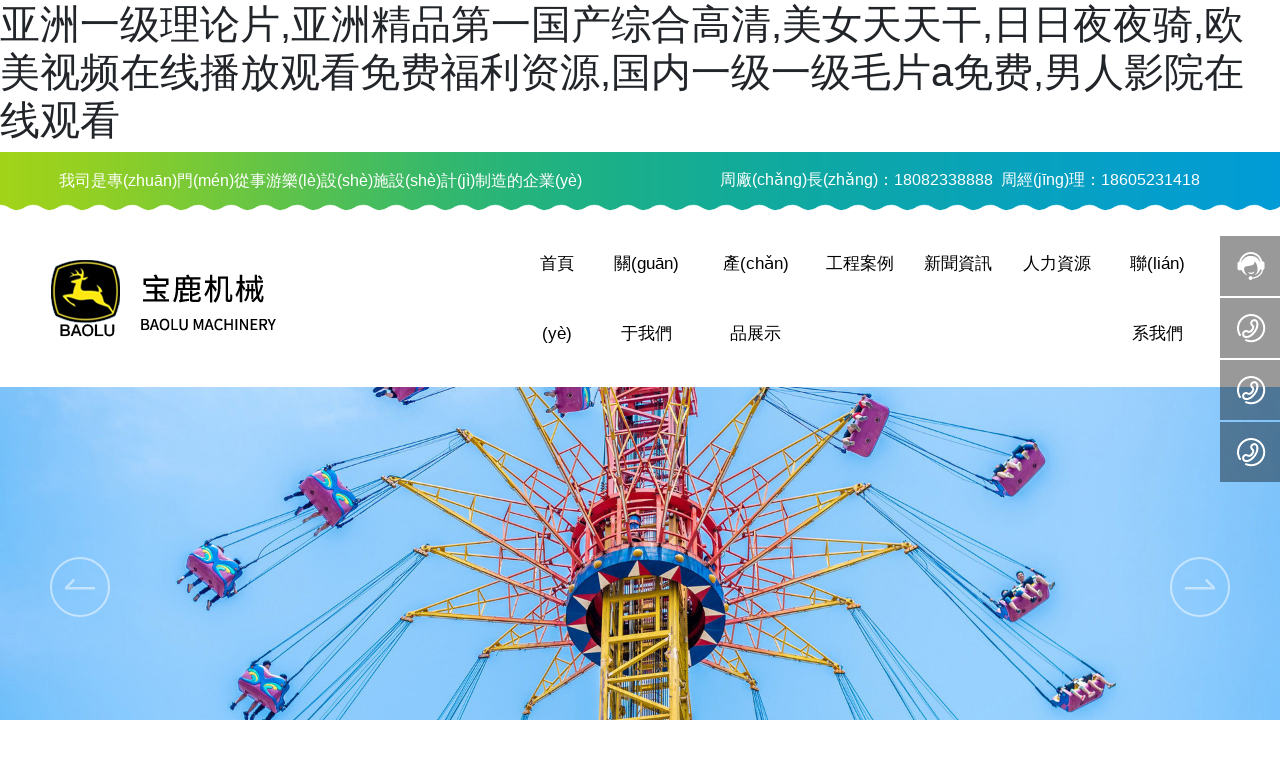

--- FILE ---
content_type: text/html
request_url: http://hongxingchuju.com/
body_size: 17829
content:
<!DOCTYPE html>
<!--由中企動(dòng)力科技集團(tuán)股份有限公司揚(yáng)州分公司設(shè)計(jì)制作，如果您有任何意見(jiàn)或建議請(qǐng)電郵dm-yangzhou@300.cn--><html><head>
    
        <meta charset="utf-8">
<title>&#20122;&#27954;&#19968;&#32423;&#29702;&#35770;&#29255;&#44;&#20122;&#27954;&#31934;&#21697;&#31532;&#19968;&#22269;&#20135;&#32508;&#21512;&#39640;&#28165;&#44;&#32654;&#22899;&#22825;&#22825;&#24178;&#44;&#26085;&#26085;&#22812;&#22812;&#39569;&#44;&#27431;&#32654;&#35270;&#39057;&#22312;&#32447;&#25773;&#25918;&#35266;&#30475;&#20813;&#36153;&#31119;&#21033;&#36164;&#28304;&#44;&#22269;&#20869;&#19968;&#32423;&#19968;&#32423;&#27611;&#29255;&#97;&#20813;&#36153;&#44;&#30007;&#20154;&#24433;&#38498;&#22312;&#32447;&#35266;&#30475;</title>
        <meta name="description" content="&#20122;&#27954;&#19968;&#32423;&#29702;&#35770;&#29255;&#44;&#20122;&#27954;&#31934;&#21697;&#31532;&#19968;&#22269;&#20135;&#32508;&#21512;&#39640;&#28165;&#44;&#32654;&#22899;&#22825;&#22825;&#24178;&#44;&#26085;&#26085;&#22812;&#22812;&#39569;&#44;&#27431;&#32654;&#35270;&#39057;&#22312;&#32447;&#25773;&#25918;&#35266;&#30475;&#20813;&#36153;&#31119;&#21033;&#36164;&#28304;&#44;&#22269;&#20869;&#19968;&#32423;&#19968;&#32423;&#27611;&#29255;&#97;&#20813;&#36153;&#44;&#30007;&#20154;&#24433;&#38498;&#22312;&#32447;&#35266;&#30475;&#44;&#22269;&#20135;&#40644;&#33394;&#33258;&#25293;&#35270;&#39057;&#44;&#22312;&#32447;&#35266;&#30475;&#31934;&#21697;&#22269;&#20135;&#31119;&#21033;&#29255;&#49;&#48;&#48;&#44;&#19968;&#32423;&#30005;&#24433;&#32593;&#22336;&#44;&#25104;&#20154;&#21320;&#22812;&#32593;&#31449;" />
        <meta name="keywords" content="&#20122;&#27954;&#19968;&#32423;&#29702;&#35770;&#29255;&#44;&#20122;&#27954;&#31934;&#21697;&#31532;&#19968;&#22269;&#20135;&#32508;&#21512;&#39640;&#28165;&#44;&#32654;&#22899;&#22825;&#22825;&#24178;&#44;&#26085;&#26085;&#22812;&#22812;&#39569;&#44;&#27431;&#32654;&#35270;&#39057;&#22312;&#32447;&#25773;&#25918;&#35266;&#30475;&#20813;&#36153;&#31119;&#21033;&#36164;&#28304;&#44;&#22269;&#20869;&#19968;&#32423;&#19968;&#32423;&#27611;&#29255;&#97;&#20813;&#36153;&#44;&#30007;&#20154;&#24433;&#38498;&#22312;&#32447;&#35266;&#30475;" />
        <meta http-equiv="x-dns-prefetch-control" content="on" />
</link>
</link>
    <link rel="shortcut icon " type="images/x-icon" href="" />
    <link type="text/css" rel="stylesheet" href="/npublic/libs/css/ceccbootstrap.min.css,global.css?instance=new2023011210362453335&viewType=p&v=1685609767000&siteType=oper">
    <link type="text/css" rel="stylesheet" href="/css/site.css?instance=new2023011210362453335&viewType=p&v=1685609767000&siteType=oper">
    <link type="text/css" rel="stylesheet" href="/css/Home_3d081737d15533b4506d6bc7c888aa31ca920ae3.min.css?instance=new2023011210362453335&viewType=p&v=1685609767000&siteType=oper">
    <meta name="viewport" content="width=device-width, initial-scale=1, user-scalable=no" />
    <meta name="renderer" content="webkit" />
<meta name="force-rendering" content="webkit" />
<meta http-equiv="X-UA-Compatible" content="IE=edge,chrome=1" />
<script>
    window.env = 'product';
    window.tenant={"bossProductInstance":"NEW2023011210362453335","cdnFlag":"0","cusId":"2IZKRpLv1cEqg$GgA48FZ4","domainSSL":"0","domainStatus":10,"flag":1,"foreign":false,"language":"zh_CN","domain":"www.hongxingchuju.com","makeDomain":"2301125023.p.make.dcloud.portal1.portal.thefastmake.com","mobileMakeDomain":"2301125023.m.make.dcloud.portal1.portal.thefastmake.com","mobileProductDomain":"2301125023.m.oper.dcloud.portal1.portal.fastoper.com","mobilePublishTime":1685609767000,"mobileStatus":8,"ningkerDomain":"DOMESTIC_TRADE","pcPublishTime":1685609767000,"productDomain":"2301125023.p.oper.dcloud.portal1.portal.fastoper.com","siteType":"oper","status":6,"tenantId":312148,"unittype":"portal-saas","viewType":"p","code":"2301125023"};
    window.pageObj={"instanceId":"new2023011210362453335","pageId":"af96174b-39ab-430a-a049-013fbaedc0p0","name":"首頁(yè)","filename":"Home","pageAddress":null,"appId":null,"pageMotherSetIdList":["head","footer"],"pageMotherSetList":[{"instanceId":"new2023011210362453335","motherSetId":"head","motherSetName":"默認(rèn)頭部","motherViewType":null,"motherOperStatus":null,"motherSetImageUrl":"/productimg/mother/p/head.png","motherSetDel":1,"motherSetLocation":0,"pageIds":null,"createTime":1635937529000,"updateTime":1635937529000,"version":0},{"instanceId":"new2023011210362453335","motherSetId":"footer","motherSetName":"默認(rèn)底部","motherViewType":null,"motherOperStatus":null,"motherSetImageUrl":"/productimg/mother/p/footer.png","motherSetDel":1,"motherSetLocation":1,"pageIds":null,"createTime":1635937529000,"updateTime":1635937529000,"version":0}],"children":null,"batchCacheTPageList":null,"pageType":"1","contentType":null,"viewType":null,"imageUrl":null,"previewImg":null,"showOrder":0,"parentId":"0","bindId":null,"operStatus":"BUSINESS","del":0,"pageTypeName":null,"isHomePage":1,"isLoginPage":0,"isRegisterPage":null,"isDeafault":0,"isLoginCheck":0,"isSpecialPage":0,"isErrorPage":0,"isPermissionPage":null,"isShopPage":0,"isNavigation":null,"isFlowpage":0,"createTime":null,"updateTime":null,"renderInfo":{"host":"www.hongxingchuju.com","realhost":"www.hongxingchuju.com"}};
</script>
<script src="/npublic/libs/core/ceccjquery.min.js,require.min.js,lib.min.js,page.min.js?instance=new2023011210362453335&viewType=p&v=1685609767000&siteType=oper"></script>
<script src="/npublic/commonjs/common.min.js?instance=new2023011210362453335&viewType=p&v=1685609767000&siteType=oper"></script>
<meta http-equiv="Cache-Control" content="no-transform" />
<meta http-equiv="Cache-Control" content="no-siteapp" />
<script>var V_PATH="/";window.onerror=function(){ return true; };</script>
</head><body data-pageid="af96174b-39ab-430a-a049-013fbaedc0p0">
<h1><a href="http://www.hongxingchuju.com/">&#20122;&#27954;&#19968;&#32423;&#29702;&#35770;&#29255;&#44;&#20122;&#27954;&#31934;&#21697;&#31532;&#19968;&#22269;&#20135;&#32508;&#21512;&#39640;&#28165;&#44;&#32654;&#22899;&#22825;&#22825;&#24178;&#44;&#26085;&#26085;&#22812;&#22812;&#39569;&#44;&#27431;&#32654;&#35270;&#39057;&#22312;&#32447;&#25773;&#25918;&#35266;&#30475;&#20813;&#36153;&#31119;&#21033;&#36164;&#28304;&#44;&#22269;&#20869;&#19968;&#32423;&#19968;&#32423;&#27611;&#29255;&#97;&#20813;&#36153;&#44;&#30007;&#20154;&#24433;&#38498;&#22312;&#32447;&#35266;&#30475;</a></h1>
<div id="27os6" class="pl_css_ganrao" style="display: none;"><tr id="27os6"><nobr id="27os6"><delect id="27os6"><thead id="27os6"></thead></delect></nobr></tr><div id="27os6"></div><acronym id="27os6"><legend id="27os6"></legend></acronym><optgroup id="27os6"></optgroup><sub id="27os6"><style id="27os6"></style></sub><em id="27os6"></em><optgroup id="27os6"><sup id="27os6"><dl id="27os6"><strike id="27os6"></strike></dl></sup></optgroup><nobr id="27os6"></nobr><del id="27os6"><source id="27os6"><output id="27os6"><s id="27os6"></s></output></source></del><em id="27os6"><sup id="27os6"><menuitem id="27os6"><menu id="27os6"></menu></menuitem></sup></em><tt id="27os6"><u id="27os6"><noscript id="27os6"><form id="27os6"></form></noscript></u></tt><ol id="27os6"><rt id="27os6"><source id="27os6"></source></rt></ol><tr id="27os6"><tbody id="27os6"></tbody></tr><button id="27os6"></button><tr id="27os6"><tbody id="27os6"></tbody></tr><var id="27os6"></var><bdo id="27os6"></bdo><em id="27os6"><ul id="27os6"><thead id="27os6"><delect id="27os6"></delect></thead></ul></em><span id="27os6"></span><listing id="27os6"><td id="27os6"></td></listing><center id="27os6"></center><mark id="27os6"><menuitem id="27os6"><center id="27os6"></center></menuitem></mark><listing id="27os6"><var id="27os6"></var></listing><progress id="27os6"></progress><track id="27os6"><td id="27os6"></td></track><ol id="27os6"><delect id="27os6"></delect></ol><cite id="27os6"></cite><tbody id="27os6"><strong id="27os6"></strong></tbody><label id="27os6"></label><dfn id="27os6"><thead id="27os6"><b id="27os6"></b></thead></dfn><form id="27os6"></form><center id="27os6"><tbody id="27os6"><dfn id="27os6"><thead id="27os6"></thead></dfn></tbody></center><form id="27os6"><th id="27os6"><bdo id="27os6"><thead id="27os6"></thead></bdo></th></form><pre id="27os6"><thead id="27os6"><strong id="27os6"><p id="27os6"></p></strong></thead></pre><strike id="27os6"><tbody id="27os6"></tbody></strike><tr id="27os6"><sup id="27os6"></sup></tr><source id="27os6"><legend id="27os6"><big id="27os6"><mark id="27os6"></mark></big></legend></source><tbody id="27os6"><optgroup id="27os6"></optgroup></tbody><th id="27os6"><blockquote id="27os6"></blockquote></th><progress id="27os6"></progress><style id="27os6"><ins id="27os6"><mark id="27os6"></mark></ins></style><delect id="27os6"></delect><bdo id="27os6"><tfoot id="27os6"><track id="27os6"><sup id="27os6"></sup></track></tfoot></bdo><rt id="27os6"><rp id="27os6"><li id="27os6"></li></rp></rt><small id="27os6"><em id="27os6"></em></small><strong id="27os6"><em id="27os6"><dfn id="27os6"><legend id="27os6"></legend></dfn></em></strong><object id="27os6"><label id="27os6"></label></object><legend id="27os6"></legend><pre id="27os6"><progress id="27os6"><thead id="27os6"></thead></progress></pre><div id="27os6"><p id="27os6"></p></div><ol id="27os6"></ol><nobr id="27os6"><dd id="27os6"><form id="27os6"><sup id="27os6"></sup></form></dd></nobr><table id="27os6"></table><dd id="27os6"></dd><video id="27os6"></video><dl id="27os6"></dl><legend id="27os6"><ins id="27os6"><acronym id="27os6"><label id="27os6"></label></acronym></ins></legend><delect id="27os6"></delect><button id="27os6"></button><tbody id="27os6"><nobr id="27os6"><dfn id="27os6"></dfn></nobr></tbody><small id="27os6"></small><acronym id="27os6"></acronym><form id="27os6"><xmp id="27os6"></xmp></form><p id="27os6"></p><form id="27os6"><ruby id="27os6"><th id="27os6"><input id="27os6"></input></th></ruby></form><del id="27os6"><tr id="27os6"></tr></del><i id="27os6"><ul id="27os6"></ul></i><i id="27os6"><output id="27os6"></output></i><sup id="27os6"></sup><div id="27os6"><sup id="27os6"><pre id="27os6"></pre></sup></div><em id="27os6"></em><thead id="27os6"></thead><acronym id="27os6"></acronym><b id="27os6"></b><ol id="27os6"><small id="27os6"><mark id="27os6"></mark></small></ol><bdo id="27os6"><menuitem id="27os6"><form id="27os6"></form></menuitem></bdo><ul id="27os6"></ul><optgroup id="27os6"></optgroup><ins id="27os6"><form id="27os6"><nav id="27os6"><abbr id="27os6"></abbr></nav></form></ins><delect id="27os6"><dfn id="27os6"></dfn></delect><option id="27os6"><pre id="27os6"><legend id="27os6"></legend></pre></option><sup id="27os6"></sup><font id="27os6"></font><meter id="27os6"><code id="27os6"></code></meter><optgroup id="27os6"><thead id="27os6"><div id="27os6"></div></thead></optgroup><legend id="27os6"><ol id="27os6"><label id="27os6"><track id="27os6"></track></label></ol></legend><big id="27os6"><acronym id="27os6"><i id="27os6"><ul id="27os6"></ul></i></acronym></big><sub id="27os6"></sub><dl id="27os6"><track id="27os6"><em id="27os6"></em></track></dl><menuitem id="27os6"><form id="27os6"></form></menuitem><tr id="27os6"><thead id="27os6"><track id="27os6"></track></thead></tr><sub id="27os6"><legend id="27os6"><video id="27os6"></video></legend></sub><table id="27os6"></table><source id="27os6"><code id="27os6"></code></source><strong id="27os6"><pre id="27os6"><dl id="27os6"></dl></pre></strong><pre id="27os6"></pre><ins id="27os6"><form id="27os6"><nav id="27os6"></nav></form></ins><code id="27os6"></code><b id="27os6"></b><track id="27os6"><tbody id="27os6"><rt id="27os6"><strong id="27os6"></strong></rt></tbody></track><span id="27os6"><p id="27os6"></p></span><tfoot id="27os6"><s id="27os6"><small id="27os6"><mark id="27os6"></mark></small></s></tfoot><ul id="27os6"><thead id="27os6"><strong id="27os6"><strong id="27os6"></strong></strong></thead></ul><font id="27os6"></font><cite id="27os6"><optgroup id="27os6"></optgroup></cite><ul id="27os6"><pre id="27os6"><center id="27os6"><strong id="27os6"></strong></center></pre></ul><legend id="27os6"></legend><b id="27os6"></b><center id="27os6"><center id="27os6"><th id="27os6"><input id="27os6"></input></th></center></center><small id="27os6"><mark id="27os6"><var id="27os6"></var></mark></small><fieldset id="27os6"></fieldset><u id="27os6"></u><output id="27os6"></output><label id="27os6"><optgroup id="27os6"><blockquote id="27os6"><strike id="27os6"></strike></blockquote></optgroup></label><var id="27os6"></var><abbr id="27os6"><ul id="27os6"></ul></abbr><label id="27os6"><blockquote id="27os6"><tbody id="27os6"><rt id="27os6"></rt></tbody></blockquote></label><menuitem id="27os6"></menuitem><var id="27os6"><u id="27os6"></u></var><noscript id="27os6"><button id="27os6"></button></noscript><thead id="27os6"><li id="27os6"></li></thead><dfn id="27os6"></dfn><delect id="27os6"><p id="27os6"></p></delect><menuitem id="27os6"><pre id="27os6"><table id="27os6"><kbd id="27os6"></kbd></table></pre></menuitem><dfn id="27os6"></dfn><font id="27os6"><s id="27os6"><small id="27os6"></small></s></font><legend id="27os6"><listing id="27os6"></listing></legend><center id="27os6"><strong id="27os6"><video id="27os6"></video></strong></center><legend id="27os6"><label id="27os6"></label></legend><optgroup id="27os6"></optgroup><form id="27os6"><div id="27os6"><dl id="27os6"></dl></div></form><ol id="27os6"><small id="27os6"><mark id="27os6"><cite id="27os6"></cite></mark></small></ol><kbd id="27os6"><sup id="27os6"><label id="27os6"><optgroup id="27os6"></optgroup></label></sup></kbd><tbody id="27os6"></tbody><address id="27os6"><thead id="27os6"><track id="27os6"></track></thead></address><dfn id="27os6"></dfn><u id="27os6"><dd id="27os6"><dl id="27os6"><track id="27os6"></track></dl></dd></u><optgroup id="27os6"></optgroup><nav id="27os6"><abbr id="27os6"></abbr></nav><em id="27os6"><progress id="27os6"><bdo id="27os6"></bdo></progress></em><form id="27os6"><strike id="27os6"><abbr id="27os6"><acronym id="27os6"></acronym></abbr></strike></form><ul id="27os6"></ul><small id="27os6"><em id="27os6"></em></small><span id="27os6"><p id="27os6"><strong id="27os6"><form id="27os6"></form></strong></p></span><ol id="27os6"><pre id="27os6"><span id="27os6"><p id="27os6"></p></span></pre></ol><th id="27os6"><input id="27os6"></input></th><pre id="27os6"><var id="27os6"></var></pre><label id="27os6"><blockquote id="27os6"><tbody id="27os6"><ul id="27os6"></ul></tbody></blockquote></label><form id="27os6"></form><div id="27os6"></div></div><div   id="fhlvj5npf"   class="main">

<div   class="fhlvj5npf"   id="c_grid-116273709439191">    <div   id="fhlvj5npf"   class="p_gridbox signal s_tmpl">
            <div   class="fhlvj5npf"   id="content_box-116273709439191-0" class="d_gridCell_0 p_gridCell ND_empty"><div   class="fhlvj5npf"   id="c_static_001_P_12348-16761069694790">
<div   id="fhlvj5npf"   class="e_container-1 s_layout">
    <div   id="fhlvj5npf"   class="cbox-1-0 p_item"><div   id="fhlvj5npf"   class="e_richText-2 s_title clearfix">
    <p style="text-align: center;"><span style="font-size:16px;"><span style="color:#FFFFFF;">我司是專(zhuān)門(mén)從事游樂(lè)設(shè)施設(shè)計(jì)制造的企業(yè)</span></span></p>

</div></div>
    <div   id="fhlvj5npf"   class="cbox-1-1 p_item"><div   id="fhlvj5npf"   class="e_richText-3 s_title clearfix">
    
</div><p class="e_text-5 s_title">
        <a href="tel:0086-13338076389" target="_self">
    
        </a>
</p><div   id="fhlvj5npf"   class="e_richText-6 s_title clearfix">
    <p style="font-size: 14px; line-height: 24px; text-align: center;"><span style="font-size:16px;"><span style="color:#FFFFFF;">周廠(chǎng)長(zhǎng)：<a href="tel:18082338888">18082338888</a>&nbsp; 周經(jīng)理：<a href="tel:18605231418">18605231418</a></span></span></p>

</div></div>
</div>
 <input type="hidden" name="propJson" value='{&quot;prompt_5&quot;:&quot;&quot;,&quot;href_5&quot;:{&quot;type&quot;:&quot;tel&quot;,&quot;value&quot;:&quot;0086-13338076389&quot;,&quot;target&quot;:&quot;_self&quot;}}'/></div><div   class="fhlvj5npf"   id="c_static_001_P_12349-16761070052600">
<div   id="fhlvj5npf"   class="e_container-9 s_layout header">
    <div   id="fhlvj5npf"   class="cbox-9-0 p_item"><div   id="fhlvj5npf"   class="e_container-10 s_layout h_head">
    <div   id="fhlvj5npf"   class="cbox-10-0 p_item"><div   id="fhlvj5npf"   class="e_image-14 s_img">
            <a href="/Home.html" target="_self">
        <img src="https://omo-oss-image.thefastimg.com/portal-saas/new2023011210362453335/cms/image/e3e17d1f-9028-4c40-ad7a-0e5c5aa9cbd7.png" alt="泰州市寶鹿機(jī)械有限公司" title="泰州市寶鹿機(jī)械有限公司" la="la"/>
            </a>
</div></div>
    <div   id="fhlvj5npf"   class="cbox-10-1 p_item"><div   id="fhlvj5npf"   class="e_navigationA-31 " needjs="true">
    <div   id="fhlvj5npf"   class="p_navButton">
        <p class="p_iconBox">
            <svg t="1625644785779" class="icon p_openIcon" viewBox="0 0 1024 1024" version="1.1" xmlns="http://www.w3.org/2000/svg" p-id="5036" width="200" height="200"><path d="M793.93115234 342.36010742H230.21716308c-18.58886719 0-33.65112305-14.75738526-33.65112304-32.95898437s15.0704956-32.95898438 33.65112305-32.95898438h563.71398925c18.58886719 0 33.65112305 14.75738526 33.65112305 32.95898438 0 18.20983887-15.0704956 32.95898438-33.65112305 32.95898437zM793.93115234 732.80047607H230.21716308c-18.58886719 0-33.65112305-14.75738526-33.65112304-32.95898437s15.0704956-32.95898438 33.65112305-32.95898438h563.71398925c18.58886719 0 33.65112305 14.75738526 33.65112305 32.95898438s-15.0704956 32.95898438-33.65112305 32.95898437zM793.93115234 537.99639893H230.21716308c-18.58886719 0-33.65112305-14.75738526-33.65112304-32.95898438s15.0704956-32.95898438 33.65112305-32.95898437h563.71398925c18.58886719 0 33.65112305 14.75738526 33.65112305 32.95898437s-15.0704956 32.95898438-33.65112305 32.95898438z" p-id="5037"></path></svg>
        </p>
    </div>
    <div   id="fhlvj5npf"   class="p_navContent">
        <div   id="fhlvj5npf"   class="p_navButton">
            <p class="p_iconBox">
                <svg t="1625645389126" class="icon p_closeIcon" viewBox="0 0 1024 1024" version="1.1" xmlns="http://www.w3.org/2000/svg" p-id="5167" width="200" height="200"><path d="M798.72 225.73511147a44.78293333 44.78293333 0 0 0-31.85777813-13.19822294c-11.83288853 0-23.66577813 5.00622187-31.85777707 13.19822294L512 447.82933333 289.45066667 225.28a44.78293333 44.78293333 0 0 0-31.85777814-13.19822187c-11.83288853 0-23.66577813 5.00622187-32.31288853 13.19822187a45.32906667 45.32906667 0 0 0 0 64.17066667L447.82933333 512 225.28 734.54933333a45.32906667 45.32906667 0 1 0 64.17066667 64.17066667L512 576.17066667l222.54933333 222.54933333a45.32906667 45.32906667 0 1 0 64.17066667-64.17066667L576.17066667 512l222.54933333-222.54933333c17.29422187-17.29422187 17.29422187-46.42133333 0-63.7155552z" p-id="5168"></path></svg>
            </p>
        </div>
        <ul class="p_level1Box">
            <li id="fhlvj5npf"    class="p_level1Item">
                <p class="p_menu1Item js_editor_click">
                    <a href="/Home.html" target="">
                        <span>首頁(yè)</span>
                       
                    </a>
                    
                </p>
            </li>
            <li id="fhlvj5npf"    class="p_level1Item">
                <p class="p_menu1Item js_editor_click">
                    <a href="/About.html" target="">
                        <span>關(guān)于我們</span>
                       <svg t="1625735163067" class="icon p_jtIcon" viewBox="0 0 1024 1024" version="1.1" xmlns="http://www.w3.org/2000/svg" p-id="1486" width="200" height="200"><path d="M661.16183428 486.94732961L415.99871022 219.24359155c-13.37500289-14.59708438-35.98351032-15.54759219-50.51270128-2.24048272-14.59708438 13.37500289-15.54759219 35.98351032-2.24048272 50.51270127l223.09776396 243.60157549-222.89408371 244.28050967c-13.30710947 14.59708438-12.28870823 37.20559179 2.30837613 50.51270125 14.59708438 13.30710947 37.20559179 12.28870823 50.51270128-2.30837613l244.75576356-268.11109855c0.47525392-0.54314733 1.01840124-1.15418807 1.42576173-1.6973354 11.13452018-13.51078973 10.93083994-33.53934734-1.2899749-46.84645682z" p-id="1487"></path></svg>
                    </a>
                    <svg t="1625735163067" class="icon p_jtIcon" viewBox="0 0 1024 1024" version="1.1" xmlns="http://www.w3.org/2000/svg" p-id="1486" width="200" height="200"><path d="M661.16183428 486.94732961L415.99871022 219.24359155c-13.37500289-14.59708438-35.98351032-15.54759219-50.51270128-2.24048272-14.59708438 13.37500289-15.54759219 35.98351032-2.24048272 50.51270127l223.09776396 243.60157549-222.89408371 244.28050967c-13.30710947 14.59708438-12.28870823 37.20559179 2.30837613 50.51270125 14.59708438 13.30710947 37.20559179 12.28870823 50.51270128-2.30837613l244.75576356-268.11109855c0.47525392-0.54314733 1.01840124-1.15418807 1.42576173-1.6973354 11.13452018-13.51078973 10.93083994-33.53934734-1.2899749-46.84645682z" p-id="1487"></path></svg>
                </p>
                <ul class="p_level2Box">
                    <li id="fhlvj5npf"    class="p_level2Item">
                        <p class="p_menu2Item js_editor_click">
                            <a href="/profile.html" target="">
                                <span>公司簡(jiǎn)介</span>
                              <svg t="1625735163067" class="icon p_jtIcon" viewBox="0 0 1024 1024" version="1.1" xmlns="http://www.w3.org/2000/svg" p-id="1486" width="200" height="200"><path d="M661.16183428 486.94732961L415.99871022 219.24359155c-13.37500289-14.59708438-35.98351032-15.54759219-50.51270128-2.24048272-14.59708438 13.37500289-15.54759219 35.98351032-2.24048272 50.51270127l223.09776396 243.60157549-222.89408371 244.28050967c-13.30710947 14.59708438-12.28870823 37.20559179 2.30837613 50.51270125 14.59708438 13.30710947 37.20559179 12.28870823 50.51270128-2.30837613l244.75576356-268.11109855c0.47525392-0.54314733 1.01840124-1.15418807 1.42576173-1.6973354 11.13452018-13.51078973 10.93083994-33.53934734-1.2899749-46.84645682z" p-id="1487"></path></svg>
                            </a>
                            <svg t="1625735163067" class="icon p_jtIcon" viewBox="0 0 1024 1024" version="1.1" xmlns="http://www.w3.org/2000/svg" p-id="1486" width="200" height="200"><path d="M661.16183428 486.94732961L415.99871022 219.24359155c-13.37500289-14.59708438-35.98351032-15.54759219-50.51270128-2.24048272-14.59708438 13.37500289-15.54759219 35.98351032-2.24048272 50.51270127l223.09776396 243.60157549-222.89408371 244.28050967c-13.30710947 14.59708438-12.28870823 37.20559179 2.30837613 50.51270125 14.59708438 13.30710947 37.20559179 12.28870823 50.51270128-2.30837613l244.75576356-268.11109855c0.47525392-0.54314733 1.01840124-1.15418807 1.42576173-1.6973354 11.13452018-13.51078973 10.93083994-33.53934734-1.2899749-46.84645682z" p-id="1487"></path></svg>
                        </p>
                    </li>
                    <li id="fhlvj5npf"    class="p_level2Item">
                        <p class="p_menu2Item js_editor_click">
                            <a href="/honor.html" target="">
                                <span>榮譽(yù)資質(zhì)</span>
                              <svg t="1625735163067" class="icon p_jtIcon" viewBox="0 0 1024 1024" version="1.1" xmlns="http://www.w3.org/2000/svg" p-id="1486" width="200" height="200"><path d="M661.16183428 486.94732961L415.99871022 219.24359155c-13.37500289-14.59708438-35.98351032-15.54759219-50.51270128-2.24048272-14.59708438 13.37500289-15.54759219 35.98351032-2.24048272 50.51270127l223.09776396 243.60157549-222.89408371 244.28050967c-13.30710947 14.59708438-12.28870823 37.20559179 2.30837613 50.51270125 14.59708438 13.30710947 37.20559179 12.28870823 50.51270128-2.30837613l244.75576356-268.11109855c0.47525392-0.54314733 1.01840124-1.15418807 1.42576173-1.6973354 11.13452018-13.51078973 10.93083994-33.53934734-1.2899749-46.84645682z" p-id="1487"></path></svg>
                            </a>
                            <svg t="1625735163067" class="icon p_jtIcon" viewBox="0 0 1024 1024" version="1.1" xmlns="http://www.w3.org/2000/svg" p-id="1486" width="200" height="200"><path d="M661.16183428 486.94732961L415.99871022 219.24359155c-13.37500289-14.59708438-35.98351032-15.54759219-50.51270128-2.24048272-14.59708438 13.37500289-15.54759219 35.98351032-2.24048272 50.51270127l223.09776396 243.60157549-222.89408371 244.28050967c-13.30710947 14.59708438-12.28870823 37.20559179 2.30837613 50.51270125 14.59708438 13.30710947 37.20559179 12.28870823 50.51270128-2.30837613l244.75576356-268.11109855c0.47525392-0.54314733 1.01840124-1.15418807 1.42576173-1.6973354 11.13452018-13.51078973 10.93083994-33.53934734-1.2899749-46.84645682z" p-id="1487"></path></svg>
                        </p>
                    </li>
                    <li id="fhlvj5npf"    class="p_level2Item">
                        <p class="p_menu2Item js_editor_click">
                            <a href="/qyyj.html" target="">
                                <span>企業(yè)愿景</span>
                              <svg t="1625735163067" class="icon p_jtIcon" viewBox="0 0 1024 1024" version="1.1" xmlns="http://www.w3.org/2000/svg" p-id="1486" width="200" height="200"><path d="M661.16183428 486.94732961L415.99871022 219.24359155c-13.37500289-14.59708438-35.98351032-15.54759219-50.51270128-2.24048272-14.59708438 13.37500289-15.54759219 35.98351032-2.24048272 50.51270127l223.09776396 243.60157549-222.89408371 244.28050967c-13.30710947 14.59708438-12.28870823 37.20559179 2.30837613 50.51270125 14.59708438 13.30710947 37.20559179 12.28870823 50.51270128-2.30837613l244.75576356-268.11109855c0.47525392-0.54314733 1.01840124-1.15418807 1.42576173-1.6973354 11.13452018-13.51078973 10.93083994-33.53934734-1.2899749-46.84645682z" p-id="1487"></path></svg>
                            </a>
                            <svg t="1625735163067" class="icon p_jtIcon" viewBox="0 0 1024 1024" version="1.1" xmlns="http://www.w3.org/2000/svg" p-id="1486" width="200" height="200"><path d="M661.16183428 486.94732961L415.99871022 219.24359155c-13.37500289-14.59708438-35.98351032-15.54759219-50.51270128-2.24048272-14.59708438 13.37500289-15.54759219 35.98351032-2.24048272 50.51270127l223.09776396 243.60157549-222.89408371 244.28050967c-13.30710947 14.59708438-12.28870823 37.20559179 2.30837613 50.51270125 14.59708438 13.30710947 37.20559179 12.28870823 50.51270128-2.30837613l244.75576356-268.11109855c0.47525392-0.54314733 1.01840124-1.15418807 1.42576173-1.6973354 11.13452018-13.51078973 10.93083994-33.53934734-1.2899749-46.84645682z" p-id="1487"></path></svg>
                        </p>
                    </li>
                </ul>
            </li>
            <li id="fhlvj5npf"    class="p_level1Item">
                <p class="p_menu1Item js_editor_click">
                    <a href="/Product.html" target="">
                        <span>產(chǎn)品展示</span>
                       <svg t="1625735163067" class="icon p_jtIcon" viewBox="0 0 1024 1024" version="1.1" xmlns="http://www.w3.org/2000/svg" p-id="1486" width="200" height="200"><path d="M661.16183428 486.94732961L415.99871022 219.24359155c-13.37500289-14.59708438-35.98351032-15.54759219-50.51270128-2.24048272-14.59708438 13.37500289-15.54759219 35.98351032-2.24048272 50.51270127l223.09776396 243.60157549-222.89408371 244.28050967c-13.30710947 14.59708438-12.28870823 37.20559179 2.30837613 50.51270125 14.59708438 13.30710947 37.20559179 12.28870823 50.51270128-2.30837613l244.75576356-268.11109855c0.47525392-0.54314733 1.01840124-1.15418807 1.42576173-1.6973354 11.13452018-13.51078973 10.93083994-33.53934734-1.2899749-46.84645682z" p-id="1487"></path></svg>
                    </a>
                    <svg t="1625735163067" class="icon p_jtIcon" viewBox="0 0 1024 1024" version="1.1" xmlns="http://www.w3.org/2000/svg" p-id="1486" width="200" height="200"><path d="M661.16183428 486.94732961L415.99871022 219.24359155c-13.37500289-14.59708438-35.98351032-15.54759219-50.51270128-2.24048272-14.59708438 13.37500289-15.54759219 35.98351032-2.24048272 50.51270127l223.09776396 243.60157549-222.89408371 244.28050967c-13.30710947 14.59708438-12.28870823 37.20559179 2.30837613 50.51270125 14.59708438 13.30710947 37.20559179 12.28870823 50.51270128-2.30837613l244.75576356-268.11109855c0.47525392-0.54314733 1.01840124-1.15418807 1.42576173-1.6973354 11.13452018-13.51078973 10.93083994-33.53934734-1.2899749-46.84645682z" p-id="1487"></path></svg>
                </p>
                <ul class="p_level2Box">
                    <li id="fhlvj5npf"    class="p_level2Item">
                        <p class="p_menu2Item js_editor_click">
                            <a href="/product/6/" target="">
                                <span>轉(zhuǎn)馬類(lèi)</span>
                              <svg t="1625735163067" class="icon p_jtIcon" viewBox="0 0 1024 1024" version="1.1" xmlns="http://www.w3.org/2000/svg" p-id="1486" width="200" height="200"><path d="M661.16183428 486.94732961L415.99871022 219.24359155c-13.37500289-14.59708438-35.98351032-15.54759219-50.51270128-2.24048272-14.59708438 13.37500289-15.54759219 35.98351032-2.24048272 50.51270127l223.09776396 243.60157549-222.89408371 244.28050967c-13.30710947 14.59708438-12.28870823 37.20559179 2.30837613 50.51270125 14.59708438 13.30710947 37.20559179 12.28870823 50.51270128-2.30837613l244.75576356-268.11109855c0.47525392-0.54314733 1.01840124-1.15418807 1.42576173-1.6973354 11.13452018-13.51078973 10.93083994-33.53934734-1.2899749-46.84645682z" p-id="1487"></path></svg>
                            </a>
                            <svg t="1625735163067" class="icon p_jtIcon" viewBox="0 0 1024 1024" version="1.1" xmlns="http://www.w3.org/2000/svg" p-id="1486" width="200" height="200"><path d="M661.16183428 486.94732961L415.99871022 219.24359155c-13.37500289-14.59708438-35.98351032-15.54759219-50.51270128-2.24048272-14.59708438 13.37500289-15.54759219 35.98351032-2.24048272 50.51270127l223.09776396 243.60157549-222.89408371 244.28050967c-13.30710947 14.59708438-12.28870823 37.20559179 2.30837613 50.51270125 14.59708438 13.30710947 37.20559179 12.28870823 50.51270128-2.30837613l244.75576356-268.11109855c0.47525392-0.54314733 1.01840124-1.15418807 1.42576173-1.6973354 11.13452018-13.51078973 10.93083994-33.53934734-1.2899749-46.84645682z" p-id="1487"></path></svg>
                        </p>
                    </li>
                    <li id="fhlvj5npf"    class="p_level2Item">
                        <p class="p_menu2Item js_editor_click">
                            <a href="/product/7/" target="">
                                <span>滑行類(lèi)</span>
                              <svg t="1625735163067" class="icon p_jtIcon" viewBox="0 0 1024 1024" version="1.1" xmlns="http://www.w3.org/2000/svg" p-id="1486" width="200" height="200"><path d="M661.16183428 486.94732961L415.99871022 219.24359155c-13.37500289-14.59708438-35.98351032-15.54759219-50.51270128-2.24048272-14.59708438 13.37500289-15.54759219 35.98351032-2.24048272 50.51270127l223.09776396 243.60157549-222.89408371 244.28050967c-13.30710947 14.59708438-12.28870823 37.20559179 2.30837613 50.51270125 14.59708438 13.30710947 37.20559179 12.28870823 50.51270128-2.30837613l244.75576356-268.11109855c0.47525392-0.54314733 1.01840124-1.15418807 1.42576173-1.6973354 11.13452018-13.51078973 10.93083994-33.53934734-1.2899749-46.84645682z" p-id="1487"></path></svg>
                            </a>
                            <svg t="1625735163067" class="icon p_jtIcon" viewBox="0 0 1024 1024" version="1.1" xmlns="http://www.w3.org/2000/svg" p-id="1486" width="200" height="200"><path d="M661.16183428 486.94732961L415.99871022 219.24359155c-13.37500289-14.59708438-35.98351032-15.54759219-50.51270128-2.24048272-14.59708438 13.37500289-15.54759219 35.98351032-2.24048272 50.51270127l223.09776396 243.60157549-222.89408371 244.28050967c-13.30710947 14.59708438-12.28870823 37.20559179 2.30837613 50.51270125 14.59708438 13.30710947 37.20559179 12.28870823 50.51270128-2.30837613l244.75576356-268.11109855c0.47525392-0.54314733 1.01840124-1.15418807 1.42576173-1.6973354 11.13452018-13.51078973 10.93083994-33.53934734-1.2899749-46.84645682z" p-id="1487"></path></svg>
                        </p>
                    </li>
                    <li id="fhlvj5npf"    class="p_level2Item">
                        <p class="p_menu2Item js_editor_click">
                            <a href="/product/8/" target="">
                                <span>陀螺類(lèi)</span>
                              <svg t="1625735163067" class="icon p_jtIcon" viewBox="0 0 1024 1024" version="1.1" xmlns="http://www.w3.org/2000/svg" p-id="1486" width="200" height="200"><path d="M661.16183428 486.94732961L415.99871022 219.24359155c-13.37500289-14.59708438-35.98351032-15.54759219-50.51270128-2.24048272-14.59708438 13.37500289-15.54759219 35.98351032-2.24048272 50.51270127l223.09776396 243.60157549-222.89408371 244.28050967c-13.30710947 14.59708438-12.28870823 37.20559179 2.30837613 50.51270125 14.59708438 13.30710947 37.20559179 12.28870823 50.51270128-2.30837613l244.75576356-268.11109855c0.47525392-0.54314733 1.01840124-1.15418807 1.42576173-1.6973354 11.13452018-13.51078973 10.93083994-33.53934734-1.2899749-46.84645682z" p-id="1487"></path></svg>
                            </a>
                            <svg t="1625735163067" class="icon p_jtIcon" viewBox="0 0 1024 1024" version="1.1" xmlns="http://www.w3.org/2000/svg" p-id="1486" width="200" height="200"><path d="M661.16183428 486.94732961L415.99871022 219.24359155c-13.37500289-14.59708438-35.98351032-15.54759219-50.51270128-2.24048272-14.59708438 13.37500289-15.54759219 35.98351032-2.24048272 50.51270127l223.09776396 243.60157549-222.89408371 244.28050967c-13.30710947 14.59708438-12.28870823 37.20559179 2.30837613 50.51270125 14.59708438 13.30710947 37.20559179 12.28870823 50.51270128-2.30837613l244.75576356-268.11109855c0.47525392-0.54314733 1.01840124-1.15418807 1.42576173-1.6973354 11.13452018-13.51078973 10.93083994-33.53934734-1.2899749-46.84645682z" p-id="1487"></path></svg>
                        </p>
                    </li>
                    <li id="fhlvj5npf"    class="p_level2Item">
                        <p class="p_menu2Item js_editor_click">
                            <a href="/product/9/" target="">
                                <span>飛行塔類(lèi)</span>
                              <svg t="1625735163067" class="icon p_jtIcon" viewBox="0 0 1024 1024" version="1.1" xmlns="http://www.w3.org/2000/svg" p-id="1486" width="200" height="200"><path d="M661.16183428 486.94732961L415.99871022 219.24359155c-13.37500289-14.59708438-35.98351032-15.54759219-50.51270128-2.24048272-14.59708438 13.37500289-15.54759219 35.98351032-2.24048272 50.51270127l223.09776396 243.60157549-222.89408371 244.28050967c-13.30710947 14.59708438-12.28870823 37.20559179 2.30837613 50.51270125 14.59708438 13.30710947 37.20559179 12.28870823 50.51270128-2.30837613l244.75576356-268.11109855c0.47525392-0.54314733 1.01840124-1.15418807 1.42576173-1.6973354 11.13452018-13.51078973 10.93083994-33.53934734-1.2899749-46.84645682z" p-id="1487"></path></svg>
                            </a>
                            <svg t="1625735163067" class="icon p_jtIcon" viewBox="0 0 1024 1024" version="1.1" xmlns="http://www.w3.org/2000/svg" p-id="1486" width="200" height="200"><path d="M661.16183428 486.94732961L415.99871022 219.24359155c-13.37500289-14.59708438-35.98351032-15.54759219-50.51270128-2.24048272-14.59708438 13.37500289-15.54759219 35.98351032-2.24048272 50.51270127l223.09776396 243.60157549-222.89408371 244.28050967c-13.30710947 14.59708438-12.28870823 37.20559179 2.30837613 50.51270125 14.59708438 13.30710947 37.20559179 12.28870823 50.51270128-2.30837613l244.75576356-268.11109855c0.47525392-0.54314733 1.01840124-1.15418807 1.42576173-1.6973354 11.13452018-13.51078973 10.93083994-33.53934734-1.2899749-46.84645682z" p-id="1487"></path></svg>
                        </p>
                    </li>
                </ul>
            </li>
            <li id="fhlvj5npf"    class="p_level1Item">
                <p class="p_menu1Item js_editor_click">
                    <a href="/case.html" target="">
                        <span>工程案例</span>
                       
                    </a>
                    
                </p>
            </li>
            <li id="fhlvj5npf"    class="p_level1Item">
                <p class="p_menu1Item js_editor_click">
                    <a href="/News.html" target="">
                        <span>新聞資訊</span>
                       <svg t="1625735163067" class="icon p_jtIcon" viewBox="0 0 1024 1024" version="1.1" xmlns="http://www.w3.org/2000/svg" p-id="1486" width="200" height="200"><path d="M661.16183428 486.94732961L415.99871022 219.24359155c-13.37500289-14.59708438-35.98351032-15.54759219-50.51270128-2.24048272-14.59708438 13.37500289-15.54759219 35.98351032-2.24048272 50.51270127l223.09776396 243.60157549-222.89408371 244.28050967c-13.30710947 14.59708438-12.28870823 37.20559179 2.30837613 50.51270125 14.59708438 13.30710947 37.20559179 12.28870823 50.51270128-2.30837613l244.75576356-268.11109855c0.47525392-0.54314733 1.01840124-1.15418807 1.42576173-1.6973354 11.13452018-13.51078973 10.93083994-33.53934734-1.2899749-46.84645682z" p-id="1487"></path></svg>
                    </a>
                    <svg t="1625735163067" class="icon p_jtIcon" viewBox="0 0 1024 1024" version="1.1" xmlns="http://www.w3.org/2000/svg" p-id="1486" width="200" height="200"><path d="M661.16183428 486.94732961L415.99871022 219.24359155c-13.37500289-14.59708438-35.98351032-15.54759219-50.51270128-2.24048272-14.59708438 13.37500289-15.54759219 35.98351032-2.24048272 50.51270127l223.09776396 243.60157549-222.89408371 244.28050967c-13.30710947 14.59708438-12.28870823 37.20559179 2.30837613 50.51270125 14.59708438 13.30710947 37.20559179 12.28870823 50.51270128-2.30837613l244.75576356-268.11109855c0.47525392-0.54314733 1.01840124-1.15418807 1.42576173-1.6973354 11.13452018-13.51078973 10.93083994-33.53934734-1.2899749-46.84645682z" p-id="1487"></path></svg>
                </p>
                <ul class="p_level2Box">
                    <li id="fhlvj5npf"    class="p_level2Item">
                        <p class="p_menu2Item js_editor_click">
                            <a href="/news/2/" target="">
                                <span>公司新聞</span>
                              <svg t="1625735163067" class="icon p_jtIcon" viewBox="0 0 1024 1024" version="1.1" xmlns="http://www.w3.org/2000/svg" p-id="1486" width="200" height="200"><path d="M661.16183428 486.94732961L415.99871022 219.24359155c-13.37500289-14.59708438-35.98351032-15.54759219-50.51270128-2.24048272-14.59708438 13.37500289-15.54759219 35.98351032-2.24048272 50.51270127l223.09776396 243.60157549-222.89408371 244.28050967c-13.30710947 14.59708438-12.28870823 37.20559179 2.30837613 50.51270125 14.59708438 13.30710947 37.20559179 12.28870823 50.51270128-2.30837613l244.75576356-268.11109855c0.47525392-0.54314733 1.01840124-1.15418807 1.42576173-1.6973354 11.13452018-13.51078973 10.93083994-33.53934734-1.2899749-46.84645682z" p-id="1487"></path></svg>
                            </a>
                            <svg t="1625735163067" class="icon p_jtIcon" viewBox="0 0 1024 1024" version="1.1" xmlns="http://www.w3.org/2000/svg" p-id="1486" width="200" height="200"><path d="M661.16183428 486.94732961L415.99871022 219.24359155c-13.37500289-14.59708438-35.98351032-15.54759219-50.51270128-2.24048272-14.59708438 13.37500289-15.54759219 35.98351032-2.24048272 50.51270127l223.09776396 243.60157549-222.89408371 244.28050967c-13.30710947 14.59708438-12.28870823 37.20559179 2.30837613 50.51270125 14.59708438 13.30710947 37.20559179 12.28870823 50.51270128-2.30837613l244.75576356-268.11109855c0.47525392-0.54314733 1.01840124-1.15418807 1.42576173-1.6973354 11.13452018-13.51078973 10.93083994-33.53934734-1.2899749-46.84645682z" p-id="1487"></path></svg>
                        </p>
                    </li>
                    <li id="fhlvj5npf"    class="p_level2Item">
                        <p class="p_menu2Item js_editor_click">
                            <a href="/news/3/" target="">
                                <span>行業(yè)資訊</span>
                              <svg t="1625735163067" class="icon p_jtIcon" viewBox="0 0 1024 1024" version="1.1" xmlns="http://www.w3.org/2000/svg" p-id="1486" width="200" height="200"><path d="M661.16183428 486.94732961L415.99871022 219.24359155c-13.37500289-14.59708438-35.98351032-15.54759219-50.51270128-2.24048272-14.59708438 13.37500289-15.54759219 35.98351032-2.24048272 50.51270127l223.09776396 243.60157549-222.89408371 244.28050967c-13.30710947 14.59708438-12.28870823 37.20559179 2.30837613 50.51270125 14.59708438 13.30710947 37.20559179 12.28870823 50.51270128-2.30837613l244.75576356-268.11109855c0.47525392-0.54314733 1.01840124-1.15418807 1.42576173-1.6973354 11.13452018-13.51078973 10.93083994-33.53934734-1.2899749-46.84645682z" p-id="1487"></path></svg>
                            </a>
                            <svg t="1625735163067" class="icon p_jtIcon" viewBox="0 0 1024 1024" version="1.1" xmlns="http://www.w3.org/2000/svg" p-id="1486" width="200" height="200"><path d="M661.16183428 486.94732961L415.99871022 219.24359155c-13.37500289-14.59708438-35.98351032-15.54759219-50.51270128-2.24048272-14.59708438 13.37500289-15.54759219 35.98351032-2.24048272 50.51270127l223.09776396 243.60157549-222.89408371 244.28050967c-13.30710947 14.59708438-12.28870823 37.20559179 2.30837613 50.51270125 14.59708438 13.30710947 37.20559179 12.28870823 50.51270128-2.30837613l244.75576356-268.11109855c0.47525392-0.54314733 1.01840124-1.15418807 1.42576173-1.6973354 11.13452018-13.51078973 10.93083994-33.53934734-1.2899749-46.84645682z" p-id="1487"></path></svg>
                        </p>
                    </li>
                </ul>
            </li>
            <li id="fhlvj5npf"    class="p_level1Item">
                <p class="p_menu1Item js_editor_click">
                    <a href="/rcln.html" target="">
                        <span>人力資源</span>
                       
                    </a>
                    
                </p>
            </li>
            <li id="fhlvj5npf"    class="p_level1Item">
                <p class="p_menu1Item js_editor_click">
                    <a href="/contact.html" target="">
                        <span>聯(lián)系我們</span>
                       
                    </a>
                    
                </p>
            </li>
        </ul>

    </div>
  
</div>
</div>
</div></div>
</div>
 <input type="hidden" name="propJson" value='{&quot;setting_14&quot;:{&quot;fit&quot;:&quot;contain&quot;,&quot;needThumb&quot;:&quot;false&quot;,&quot;isLazy&quot;:&quot;false&quot;},&quot;space_14&quot;:0,&quot;href_14&quot;:{&quot;transport&quot;:[],&quot;type&quot;:&quot;page&quot;,&quot;value&quot;:{&quot;pageId&quot;:&quot;af96174b-39ab-430a-a049-013fbaedc0p0&quot;,&quot;hash&quot;:&quot;&quot;},&quot;target&quot;:&quot;_self&quot;},&quot;showArrow_31&quot;:true}'/></div></div>
    </div>
</div>
<div   class="fhlvj5npf"   id="c_banner_028-1661527511215">
<div   id="fhlvj5npf"   class="e_bannerA-2 s_list" needjs="false">
    <div   id="fhlvj5npf"   class="swiper special_a">
        <div   id="fhlvj5npf"   class="swiper-wrapper p_swiperContainer">
            <div   id="fhlvj5npf"   class="swiper-slide p_slide">
                    <div   id="fhlvj5npf"   class="p_img">
                            <img src="https://omo-oss-image.thefastimg.com/portal-saas/new2023011210362453335/cms/image/590ef927-5d89-4227-97c8-494ef3406556.jpg" alt="寶鹿機(jī)械" title="寶鹿機(jī)械" la="la"/>
                    </div>
                <div   id="fhlvj5npf"   class="p_info ">
                    <div>
                          <h1 class="text-white p_btitle" data-swiper-parallax="-900">寶鹿機(jī)械</h1>

                          <p class="text-white p_summary" data-swiper-parallax="-900">專(zhuān)門(mén)從事游樂(lè)設(shè)施設(shè)計(jì)制造的企業(yè)</p>

                    </div>
                </div>
            </div>
            <div   id="fhlvj5npf"   class="swiper-slide p_slide">
                    <div   id="fhlvj5npf"   class="p_img">
                            
            <img src="/npublic/img/s.png" lazy="https://omo-oss-image.thefastimg.com/portal-saas/new2023011210362453335/cms/image/21cba2ba-6dac-4f2c-9576-7b11897477a2.jpg" alt="寶鹿機(jī)械" title="寶鹿機(jī)械" la="la"/>
        
                    </div>
                <div   id="fhlvj5npf"   class="p_info ">
                    <div>
                          <h1 class="text-white p_btitle" data-swiper-parallax="-900">寶鹿機(jī)械</h1>

                          <p class="text-white p_summary" data-swiper-parallax="-900">專(zhuān)門(mén)從事游樂(lè)設(shè)施設(shè)計(jì)制造的企業(yè)</p>

                    </div>
                </div>
            </div>
            <div   id="fhlvj5npf"   class="swiper-slide p_slide">
                    <div   id="fhlvj5npf"   class="p_img">
                            
            <img src="/npublic/img/s.png" lazy="https://omo-oss-image.thefastimg.com/portal-saas/new2023011210362453335/cms/image/e633e9c1-9507-4ac0-8689-99fc18b8d0f1.jpg" alt="寶鹿機(jī)械" title="寶鹿機(jī)械" la="la"/>
        
                    </div>
                <div   id="fhlvj5npf"   class="p_info ">
                    <div>
                          <h1 class="text-white p_btitle" data-swiper-parallax="-900">寶鹿機(jī)械</h1>

                          <p class="text-white p_summary" data-swiper-parallax="-900">專(zhuān)門(mén)從事游樂(lè)設(shè)施設(shè)計(jì)制造的企業(yè)</p>

                    </div>
                </div>
            </div>
        </div>
        <div   id="fhlvj5npf"   class="p_pagenation"></div>
        <div   id="fhlvj5npf"   class="js_editor_click p_btn_next"><svg t="1661394305859" class="icon" viewBox="0 0 1024 1024" version="1.1" xmlns="http://www.w3.org/2000/svg" p-id="1357" width="200" height="200"><path d="M804 512L637.6 345.6l45.6-45.6L894.4 512h1.6v64H128v-64h676z" p-id="1358"></path></svg></div>
        <div   id="fhlvj5npf"   class="js_editor_click p_btn_prev"><svg t="1661394735509" class="icon" viewBox="0 0 1024 1024" version="1.1" xmlns="http://www.w3.org/2000/svg" p-id="2537" width="200" height="200"><path d="M896 512v64H128v-64h1.6l211.2-211.2 45.6 45.6L220 512H896z" p-id="2538"></path></svg></div>
    </div>
</div>
<script src="/upload/js/ffed21c15dc24bd79cde79066cea70e7.js?instance=undefined&viewType=undefined&v=undefined&siteType=undefined"></script>
 <input type="hidden" name="propJson" value='{&quot;settings_2&quot;:{&quot;videoLoop&quot;:false,&quot;videoControlor&quot;:false,&quot;navigation&quot;:true,&quot;pagination&quot;:true,&quot;effect&quot;:&quot;slide&quot;,&quot;showText&quot;:true,&quot;videoAutoplay&quot;:false,&quot;videoMouted&quot;:true,&quot;deplay&quot;:4,&quot;autoplay&quot;:false,&quot;direction&quot;:&quot;horizontal&quot;}}'/></div><div   class="fhlvj5npf"   id="c_static_001_P_12525-1676427963934">
<div   id="fhlvj5npf"   class="e_container-1 s_layout">
    <div   id="fhlvj5npf"   class="cbox-1-0 p_item"><p class="e_text-2 s_title">
    推薦產(chǎn)品
</p><p class="e_text-3 s_title">
    我司是專(zhuān)門(mén)從事游樂(lè)設(shè)施設(shè)計(jì)制造的企業(yè)
</p><hr class="e_line-4 s_line" /><div   id="fhlvj5npf"   class="e_container-17 s_layout">
    <div   id="fhlvj5npf"   class="cbox-17-0 p_item"><a class="e_button-18 s_button2 btn btn-primary " href="/product/6/" target="_self">
    <span>轉(zhuǎn)馬類(lèi)</span> 
</a>


</div>
    <div   id="fhlvj5npf"   class="cbox-17-1 p_item"><a class="e_button-26 s_button2 btn btn-primary " href="/product/7/" target="_self">
    <span>滑行類(lèi)</span> 
</a>


</div>
    <div   id="fhlvj5npf"   class="cbox-17-2 p_item"><a class="e_button-27 s_button2 btn btn-primary " href="/product/8/" target="_self">
    <span>陀螺類(lèi)</span> 
</a>


</div>
    <div   id="fhlvj5npf"   class="cbox-17-3 p_item"><a class="e_button-28 s_button2 btn btn-primary " href="/product/9/" target="_self">
    <span>飛行塔類(lèi)</span> 
</a>


</div>
    <div   id="fhlvj5npf"   class="cbox-17-4 p_item"><a class="e_button-29 s_button2 btn btn-primary " href="/product/10/" target="_self">
    <span>自控飛機(jī)類(lèi)</span> 
</a>


</div>
    <div   id="fhlvj5npf"   class="cbox-17-5 p_item"><a class="e_button-30 s_button2 btn btn-primary " href="/product/11/" target="_self">
    <span>觀(guān)覽車(chē)類(lèi)</span> 
</a>


</div>
    <div   id="fhlvj5npf"   class="cbox-17-6 p_item"><a class="e_button-31 s_button2 btn btn-primary " href="/product/12/" target="_self">
    <span>小火車(chē)類(lèi)</span> 
</a>


</div>
    <div   id="fhlvj5npf"   class="cbox-17-7 p_item"><a class="e_button-32 s_button2 btn btn-primary " href="/product/13/" target="_self">
    <span>架空游覽車(chē)類(lèi)</span> 
</a>


</div>
    <div   id="fhlvj5npf"   class="cbox-17-8 p_item"><a class="e_button-33 s_button2 btn btn-primary " href="/product/14/" target="_self">
    <span>碰碰車(chē)類(lèi)</span> 
</a>


</div>
</div></div>
</div><div   id="fhlvj5npf"   class="e_loop-10 s_list" needjs="true">
    <div   id="fhlvj5npf"   class="p_list">
        <div   id="fhlvj5npf"   class="cbox-10 p_loopitem"><div   id="fhlvj5npf"   class="e_container-11 s_layout">
    <div   id="fhlvj5npf"   class="cbox-11-0 p_item"><div   id="fhlvj5npf"   class="e_image-12 s_img">
            <a href="/product/68.html" target="_self">
        
            <img src="/npublic/img/s.png" lazy="https://omo-oss-image.thefastimg.com/portal-saas/new2023011210362453335/cms/image/fcc6df59-7941-4d2f-8c1a-4b5ac194f50d.jpg" alt="豪華轉(zhuǎn)馬" title="豪華轉(zhuǎn)馬" la="la"/>
        
            </a>
</div><p class="e_text-13 s_title">
        <a href="/product/68.html" target="_self">
    豪華轉(zhuǎn)馬
        </a>
</p></div>
</div></div>
        <div   id="fhlvj5npf"   class="cbox-10 p_loopitem"><div   id="fhlvj5npf"   class="e_container-11 s_layout">
    <div   id="fhlvj5npf"   class="cbox-11-0 p_item"><div   id="fhlvj5npf"   class="e_image-12 s_img">
            <a href="/product/63.html" target="_self">
        
            <img src="/npublic/img/s.png" lazy="https://omo-oss-image.thefastimg.com/portal-saas/new2023011210362453335/cms/image/40c32e6a-542b-40e9-91bc-564fc9bee8f5.jpg" alt="豪華轉(zhuǎn)馬 ZM-340/338" title="豪華轉(zhuǎn)馬 ZM-340/338" la="la"/>
        
            </a>
</div><p class="e_text-13 s_title">
        <a href="/product/63.html" target="_self">
    豪華轉(zhuǎn)馬 ZM-340/338
        </a>
</p></div>
</div></div>
        <div   id="fhlvj5npf"   class="cbox-10 p_loopitem"><div   id="fhlvj5npf"   class="e_container-11 s_layout">
    <div   id="fhlvj5npf"   class="cbox-11-0 p_item"><div   id="fhlvj5npf"   class="e_image-12 s_img">
            <a href="/product/62.html" target="_self">
        
            <img src="/npublic/img/s.png" lazy="https://omo-oss-image.thefastimg.com/portal-saas/new2023011210362453335/cms/image/c4a53957-0034-4500-b4c6-830ead6215b0.jpg" alt="飛旋漂流 HX-816" title="飛旋漂流 HX-816" la="la"/>
        
            </a>
</div><p class="e_text-13 s_title">
        <a href="/product/62.html" target="_self">
    飛旋漂流 HX-816
        </a>
</p></div>
</div></div>
        <div   id="fhlvj5npf"   class="cbox-10 p_loopitem"><div   id="fhlvj5npf"   class="e_container-11 s_layout">
    <div   id="fhlvj5npf"   class="cbox-11-0 p_item"><div   id="fhlvj5npf"   class="e_image-12 s_img">
            <a href="/product/55.html" target="_self">
        
            <img src="/npublic/img/s.png" lazy="https://omo-oss-image.thefastimg.com/portal-saas/new2023011210362453335/cms/image/5878f8ad-ce49-42a3-9a02-4c71b2fe9d0a.jpg" alt="螺旋滑車(chē) HXL-10" title="螺旋滑車(chē) HXL-10" la="la"/>
        
            </a>
</div><p class="e_text-13 s_title">
        <a href="/product/55.html" target="_self">
    螺旋滑車(chē) HXL-10
        </a>
</p></div>
</div></div>
        <div   id="fhlvj5npf"   class="cbox-10 p_loopitem"><div   id="fhlvj5npf"   class="e_container-11 s_layout">
    <div   id="fhlvj5npf"   class="cbox-11-0 p_item"><div   id="fhlvj5npf"   class="e_image-12 s_img">
            <a href="/product/40.html" target="_self">
        
            <img src="/npublic/img/s.png" lazy="https://omo-oss-image.thefastimg.com/portal-saas/new2023011210362453335/cms/image/d939213b-1fd3-4961-8858-1186349cdf51.jpg" alt=" 升降傾旋飛椅 FJ-36" title=" 升降傾旋飛椅 FJ-36" la="la"/>
        
            </a>
</div><p class="e_text-13 s_title">
        <a href="/product/40.html" target="_self">
     升降傾旋飛椅 FJ-36
        </a>
</p></div>
</div></div>
        <div   id="fhlvj5npf"   class="cbox-10 p_loopitem"><div   id="fhlvj5npf"   class="e_container-11 s_layout">
    <div   id="fhlvj5npf"   class="cbox-11-0 p_item"><div   id="fhlvj5npf"   class="e_image-12 s_img">
            <a href="/product/36.html" target="_self">
        
            <img src="/npublic/img/s.png" lazy="https://omo-oss-image.thefastimg.com/portal-saas/new2023011210362453335/cms/image/373e9e8f-f321-418a-8d04-22b8b664d94a.jpg" alt="太空飛碟 FX-20" title="太空飛碟 FX-20" la="la"/>
        
            </a>
</div><p class="e_text-13 s_title">
        <a href="/product/36.html" target="_self">
    太空飛碟 FX-20
        </a>
</p></div>
</div></div>
        <div   id="fhlvj5npf"   class="cbox-10 p_loopitem"><div   id="fhlvj5npf"   class="e_container-11 s_layout">
    <div   id="fhlvj5npf"   class="cbox-11-0 p_item"><div   id="fhlvj5npf"   class="e_image-12 s_img">
            <a href="/product/33.html" target="_self">
        
            <img src="/npublic/img/s.png" lazy="https://omo-oss-image.thefastimg.com/portal-saas/new2023011210362453335/cms/image/57b1246f-5958-4514-94ea-47b0f202f33d.jpg" alt="自控飛機(jī) FJ-324" title="自控飛機(jī) FJ-324" la="la"/>
        
            </a>
</div><p class="e_text-13 s_title">
        <a href="/product/33.html" target="_self">
    自控飛機(jī) FJ-324
        </a>
</p></div>
</div></div>
        <div   id="fhlvj5npf"   class="cbox-10 p_loopitem"><div   id="fhlvj5npf"   class="e_container-11 s_layout">
    <div   id="fhlvj5npf"   class="cbox-11-0 p_item"><div   id="fhlvj5npf"   class="e_image-12 s_img">
            <a href="/product/30.html" target="_self">
        
            <img src="/npublic/img/s.png" lazy="https://omo-oss-image.thefastimg.com/portal-saas/new2023011210362453335/cms/image/5a23116c-9314-4ee2-ba5f-59db8ce2d160.jpg" alt="摩天環(huán)車(chē) GL-502" title="摩天環(huán)車(chē) GL-502" la="la"/>
        
            </a>
</div><p class="e_text-13 s_title">
        <a href="/product/30.html" target="_self">
    摩天環(huán)車(chē) GL-502
        </a>
</p></div>
</div></div>
    </div>
    <div   id="fhlvj5npf"   class="p_page">
        
            <div   id="fhlvj5npf"   class="page_con"></div>
        
    </div>

    <input type="hidden" name="_config" value="{&quot;ignoreEmptyCheck&quot;:true,&quot;cname&quot;:&quot;產(chǎn)品-產(chǎn)品列表&quot;,&quot;type&quot;:&quot;list&quot;,&quot;params&quot;:{&quot;size&quot;:8,&quot;query&quot;:[{&quot;valueName&quot;:&quot;產(chǎn)品推薦&quot;,&quot;dataType&quot;:&quot;string&quot;,&quot;operator&quot;:&quot;eq&quot;,&quot;metaPosition&quot;:null,&quot;filter&quot;:&quot;ignore-empty-check&quot;,&quot;esField&quot;:&quot;showcase.id&quot;,&quot;groupName&quot;:&quot;數(shù)據(jù)展示條件,默認(rèn)條件組&quot;,&quot;groupEnd&quot;:&quot;2,1&quot;,&quot;field&quot;:&quot;showcaseId&quot;,&quot;sourceType&quot;:&quot;static&quot;,&quot;logic&quot;:&quot;and&quot;,&quot;groupBegin&quot;:&quot;1,2&quot;,&quot;value&quot;:&quot;1073896142111657984&quot;,&quot;fieldType&quot;:null,&quot;configurable&quot;:{&quot;sourceType&quot;:&quot;page&quot;,&quot;type&quot;:&quot;normal&quot;,&quot;value&quot;:&quot;_detailId&quot;}}],&quot;header&quot;:{&quot;Data-Query-Es-Field&quot;:&quot;&quot;,&quot;Data-Query-Field&quot;:&quot;&quot;},&quot;from&quot;:0,&quot;sort&quot;:[]},&quot;valueUrl&quot;:&quot;/fwebapi/product/datasource/143150160001/product/list/param/value&quot;,&quot;priority&quot;:0,&quot;_dataFilter&quot;:{&quot;filter&quot;:false,&quot;showCondition&quot;:false,&quot;conditionExclude&quot;:false,&quot;showSearch&quot;:false,&quot;currentConditionHide&quot;:false,&quot;selectFirstCondition&quot;:false,&quot;fields&quot;:[],&quot;viscidityEnableShowAll&quot;:false,&quot;cascaderEnable&quot;:false,&quot;showSearchCname&quot;:&quot;&quot;,&quot;viscidityEnable&quot;:false,&quot;viscidityEnableShowFirst&quot;:false},&quot;appId&quot;:&quot;143150160001&quot;,&quot;sourceUuid&quot;:&quot;d2f12f858d9f46eeb5b049baa1dffc37&quot;,&quot;pageParams&quot;:[],&quot;metaUrl&quot;:&quot;/fwebapi/product/datasource/143150160001/product/list/meta&quot;,&quot;disabled&quot;:false,&quot;api&quot;:&quot;/fwebapi/product/product/es/findPage?appId&#x3D;143150160001&amp;templateId&#x3D;product&quot;,&quot;id&quot;:&quot;datasource3&quot;,&quot;apiId&quot;:&quot;product&quot;,&quot;reqKey&quot;:&quot;/fwebapi/product/product/es/findPage?appId&#x3D;143150160001&amp;templateId&#x3D;product|{\&quot;size\&quot;:8,\&quot;query\&quot;:[{\&quot;valueName\&quot;:\&quot;產(chǎn)品推薦\&quot;,\&quot;dataType\&quot;:\&quot;string\&quot;,\&quot;operator\&quot;:\&quot;eq\&quot;,\&quot;metaPosition\&quot;:null,\&quot;filter\&quot;:\&quot;ignore-empty-check\&quot;,\&quot;esField\&quot;:\&quot;showcase.id\&quot;,\&quot;groupName\&quot;:\&quot;數(shù)據(jù)展示條件,默認(rèn)條件組\&quot;,\&quot;groupEnd\&quot;:\&quot;2,1\&quot;,\&quot;field\&quot;:\&quot;showcaseId\&quot;,\&quot;sourceType\&quot;:\&quot;static\&quot;,\&quot;logic\&quot;:\&quot;and\&quot;,\&quot;groupBegin\&quot;:\&quot;1,2\&quot;,\&quot;value\&quot;:\&quot;1073896142111657984\&quot;,\&quot;fieldType\&quot;:null,\&quot;configurable\&quot;:{\&quot;sourceType\&quot;:\&quot;page\&quot;,\&quot;type\&quot;:\&quot;normal\&quot;,\&quot;value\&quot;:\&quot;_detailId\&quot;}}],\&quot;header\&quot;:{\&quot;Data-Query-Es-Field\&quot;:\&quot;\&quot;,\&quot;Data-Query-Field\&quot;:\&quot;\&quot;},\&quot;from\&quot;:0,\&quot;sort\&quot;:[]}|{\&quot;Data-Query-Es-Field\&quot;:\&quot;\&quot;,\&quot;Data-Query-Field\&quot;:\&quot;\&quot;}&quot;}">
    <input type="hidden" name="view" value="Home">
    <input type="hidden" name="pageParamsJson" value="{&quot;size&quot;:8,&quot;from&quot;:0,&quot;totalCount&quot;:16}">
    <input type="hidden" name="i18nJson" value="{&quot;pageItem_10&quot;:&quot;條&quot;,&quot;noMore_10&quot;:&quot;沒(méi)有更多了&quot;,&quot;pageWhole_10&quot;:&quot;共&quot;,&quot;loadMore_10&quot;:&quot;點(diǎn)擊加載更多&quot;,&quot;loadNow_10&quot;:&quot;加載中&quot;,&quot;pageJump_10&quot;:&quot;前往&quot;,&quot;noData_10&quot;:&quot;暫無(wú)數(shù)據(jù)&quot;,&quot;pageUnit_10&quot;:&quot;頁(yè)&quot;}">

</div><a class="e_button-16 s_button3 btn btn-primary " href="/Product.html" target="_self">
    <span>查看全部產(chǎn)品</span> 
</a>



 <input type="hidden" name="propJson" value='{&quot;status_16&quot;:true,&quot;status_18&quot;:true,&quot;status_31&quot;:true,&quot;status_30&quot;:true,&quot;href_29&quot;:{&quot;transport&quot;:[],&quot;type&quot;:&quot;link&quot;,&quot;value&quot;:&quot;/product/10/&quot;,&quot;target&quot;:&quot;_self&quot;},&quot;page_10&quot;:{&quot;size&quot;:6,&quot;from&quot;:0,&quot;totalCount&quot;:100},&quot;href_28&quot;:{&quot;transport&quot;:[],&quot;type&quot;:&quot;link&quot;,&quot;value&quot;:&quot;/product/9/&quot;,&quot;target&quot;:&quot;_self&quot;},&quot;href_27&quot;:{&quot;transport&quot;:[],&quot;type&quot;:&quot;link&quot;,&quot;value&quot;:&quot;/product/8/&quot;,&quot;target&quot;:&quot;_self&quot;},&quot;status_33&quot;:true,&quot;href_26&quot;:{&quot;transport&quot;:[],&quot;type&quot;:&quot;link&quot;,&quot;value&quot;:&quot;/product/7/&quot;,&quot;target&quot;:&quot;_self&quot;},&quot;status_32&quot;:true,&quot;status_28&quot;:true,&quot;status_27&quot;:true,&quot;status_26&quot;:true,&quot;status_29&quot;:true,&quot;href_3&quot;:{&quot;type&quot;:&quot;none&quot;,&quot;value&quot;:&quot;&quot;,&quot;target&quot;:&quot;&quot;},&quot;pageConfig_10&quot;:{&quot;rolling&quot;:{&quot;navigation&quot;:false,&quot;scrollType&quot;:&quot;horizontal&quot;,&quot;pagenation&quot;:true,&quot;scrollTime&quot;:4,&quot;autoScroll&quot;:true},&quot;showJump&quot;:true,&quot;pageType&quot;:&quot;rolling&quot;,&quot;pcColumn&quot;:4,&quot;marquee&quot;:{&quot;navigation&quot;:true,&quot;marqueeTime&quot;:4},&quot;loopItem&quot;:&quot;.p_loopitem&quot;,&quot;pcRow&quot;:2,&quot;moColumn&quot;:2,&quot;status&quot;:true,&quot;datasourceid&quot;:&quot;datasource3&quot;,&quot;elementid&quot;:10},&quot;href_2&quot;:{&quot;type&quot;:&quot;none&quot;,&quot;value&quot;:&quot;&quot;,&quot;target&quot;:&quot;&quot;},&quot;space_12&quot;:0,&quot;setting_12&quot;:{&quot;fit&quot;:&quot;contain&quot;,&quot;isLazy&quot;:&quot;true&quot;},&quot;href_18&quot;:{&quot;transport&quot;:[],&quot;type&quot;:&quot;link&quot;,&quot;value&quot;:&quot;/product/6/&quot;,&quot;target&quot;:&quot;_self&quot;},&quot;href_16&quot;:{&quot;transport&quot;:[],&quot;type&quot;:&quot;link&quot;,&quot;value&quot;:&quot;/Product.html&quot;,&quot;target&quot;:&quot;_self&quot;},&quot;href_13&quot;:{&quot;transport&quot;:[],&quot;type&quot;:&quot;field&quot;,&quot;value&quot;:&quot;hrefObject&quot;,&quot;target&quot;:&quot;_self&quot;},&quot;href_12&quot;:{&quot;transport&quot;:[],&quot;type&quot;:&quot;field&quot;,&quot;value&quot;:&quot;hrefObject&quot;,&quot;target&quot;:&quot;_self&quot;},&quot;href_33&quot;:{&quot;transport&quot;:[],&quot;type&quot;:&quot;link&quot;,&quot;value&quot;:&quot;/product/14/&quot;,&quot;target&quot;:&quot;_self&quot;},&quot;href_32&quot;:{&quot;transport&quot;:[],&quot;type&quot;:&quot;link&quot;,&quot;value&quot;:&quot;/product/13/&quot;,&quot;target&quot;:&quot;_self&quot;},&quot;href_31&quot;:{&quot;transport&quot;:[],&quot;type&quot;:&quot;link&quot;,&quot;value&quot;:&quot;/product/12/&quot;,&quot;target&quot;:&quot;_self&quot;},&quot;href_30&quot;:{&quot;transport&quot;:[],&quot;type&quot;:&quot;link&quot;,&quot;value&quot;:&quot;/product/11/&quot;,&quot;target&quot;:&quot;_self&quot;}}'/></div><div   class="fhlvj5npf"   id="c_static_536_P_008-1676428813261">
<div   id="fhlvj5npf"   class="e_container-1 s_layout">
    <div   id="fhlvj5npf"   class="cbox-1-0 p_item"><div   id="fhlvj5npf"   class="e_container-2 s_layout">
    <div   id="fhlvj5npf"   class="cbox-2-0 p_item"><div   id="fhlvj5npf"   class="e_container-28 s_layout">
    <div   id="fhlvj5npf"   class="cbox-28-0 p_item"><div   id="fhlvj5npf"   class="e_richText-41 s_title clearfix">
    <p style="font-size: 14px; line-height: 24px; text-align: center;"><span style="color:#FFFFFF;"><span style="font-size:34px;">關(guān)于我們</span></span></p>

</div><div   id="fhlvj5npf"   class="e_richText-42 s_title clearfix">
    <p style="font-size: 14px; line-height: 24px; text-align: center;"><span style="color:#FFFFFF;"><span style="font-size:18px;">我司是專(zhuān)門(mén)從事游樂(lè)設(shè)施設(shè)計(jì)制造的企業(yè)</span></span></p>

</div></div>
</div><div   id="fhlvj5npf"   class="e_container-43 s_list">
    <div   id="fhlvj5npf"   class="cbox-43-0 p_item"><div   id="fhlvj5npf"   class="e_image-49 s_img">
                    <img src="https://omo-oss-image.thefastimg.com/portal-saas/new2023011210362453335/cms/image/d5fd8099-93b1-455e-8b86-6f171a78abd3.jpg" alt="寶鹿機(jī)械" title="寶鹿機(jī)械" la="la"/>
</div></div>
    <div   id="fhlvj5npf"   class="cbox-43-1 p_item"><div   id="fhlvj5npf"   class="e_container-45 s_list">
    <div   id="fhlvj5npf"   class="cbox-45-0 p_item"><div   id="fhlvj5npf"   class="e_richText-46 s_title clearfix">
    <p style="font-size:14px;line-height:24px"><span style="font-size:22px;">企業(yè)文化</span></p>

</div><div   id="fhlvj5npf"   class="e_richText-47 s_title clearfix">
    <p style="font-size:14px;line-height:24px"><span style="line-height:2;">價(jià)值觀(guān)：正直，盡責(zé)，創(chuàng)新<br />
正直：做人德為先，正直是根本；<br />
保持公正、正義、誠(chéng)實(shí)、坦誠(chéng)、守信；</span></p>

</div><a class="e_button-48 s_button3 btn btn-primary " href="/qywh.html" target="_self">
    <span>查看更多&gt;&gt;</span> 
</a>


</div>
</div></div>
    <div   id="fhlvj5npf"   class="cbox-43-2 p_item"><div   id="fhlvj5npf"   class="e_image-44 s_img">
                    <img src="https://omo-oss-image.thefastimg.com/portal-saas/new2023011210362453335/cms/image/2f459e8b-1718-4203-a4bb-a7e01b950ab4.jpg" alt="寶鹿機(jī)械" title="寶鹿機(jī)械" la="la"/>
</div></div>
</div><div   id="fhlvj5npf"   class="e_container-50 s_list">
    <div   id="fhlvj5npf"   class="cbox-50-0 p_item"><div   id="fhlvj5npf"   class="e_container-56 s_list">
    <div   id="fhlvj5npf"   class="cbox-56-0 p_item"><div   id="fhlvj5npf"   class="e_richText-57 s_title clearfix">
    <p style="font-size:14px;line-height:24px"><span style="font-size:22px;"><span style="color:#FFFFFF;">公司簡(jiǎn)介</span></span></p>

</div><div   id="fhlvj5npf"   class="e_richText-58 s_title clearfix">
    <p style="font-size:14px;line-height:24px"><span style="color:#FFFFFF;"><span style="line-height:2;">泰州市寶鹿機(jī)械有限公司是專(zhuān)門(mén)從事游樂(lè)設(shè)施設(shè)計(jì)制造的企 業(yè)。本廠(chǎng)技術(shù)力量雄厚，生產(chǎn)設(shè)備先進(jìn)。產(chǎn)品造型具有一定的時(shí)代新意，構(gòu)思 巧妙，游藝性好，驚險(xiǎn)刺激 ...</span></span></p>

</div><a class="e_button-59 s_button3 btn btn-primary " href="/profile.html" target="_self">
    <span>查看更多&gt;&gt;</span> 
</a>


</div>
</div></div>
    <div   id="fhlvj5npf"   class="cbox-50-1 p_item"><div   id="fhlvj5npf"   class="e_image-55 s_img">
                    <img src="https://omo-oss-image.thefastimg.com/portal-saas/new2023011210362453335/cms/image/6130af4f-ac59-41a8-aece-e4f5cd433ceb.jpg" alt="寶鹿機(jī)械" title="寶鹿機(jī)械" la="la"/>
</div></div>
    <div   id="fhlvj5npf"   class="cbox-50-2 p_item"><div   id="fhlvj5npf"   class="e_container-51 s_list">
    <div   id="fhlvj5npf"   class="cbox-51-0 p_item"><div   id="fhlvj5npf"   class="e_richText-52 s_title clearfix">
    <p style="font-size:14px;line-height:24px"><span style="font-size:22px;">企業(yè)榮譽(yù)</span></p>

</div><div   id="fhlvj5npf"   class="e_richText-53 s_title clearfix">
    <p style="font-size:14px;line-height:24px"><span style="line-height:2;">寶鹿將以長(zhǎng)遠(yuǎn)的眼光、誠(chéng)信負(fù)責(zé)的操守、共同發(fā)展的理念，發(fā)展企業(yè)的事業(yè)。與企業(yè)相關(guān)利益共同體和諧發(fā)展，以受到客戶(hù)、員工、合作伙伴和社會(huì)的尊敬為自身的自豪和追求 ...</span></p>

</div><a class="e_button-54 s_button3 btn btn-primary " href="/honor.html" target="_self">
    <span>查看更多&gt;&gt;</span> 
</a>


</div>
</div></div>
</div></div>
</div></div>
</div>
 <input type="hidden" name="propJson" value='{&quot;status_59&quot;:true,&quot;setting_44&quot;:{},&quot;space_44&quot;:0,&quot;href_49&quot;:{&quot;type&quot;:&quot;&quot;,&quot;value&quot;:&quot;&quot;,&quot;target&quot;:&quot;&quot;},&quot;href_48&quot;:{&quot;transport&quot;:[],&quot;type&quot;:&quot;link&quot;,&quot;value&quot;:&quot;/qywh.html&quot;,&quot;target&quot;:&quot;_self&quot;},&quot;space_49&quot;:0,&quot;setting_49&quot;:{},&quot;status_54&quot;:true,&quot;href_44&quot;:{&quot;type&quot;:&quot;&quot;,&quot;value&quot;:&quot;&quot;,&quot;target&quot;:&quot;&quot;},&quot;status_48&quot;:true,&quot;setting_55&quot;:{},&quot;space_55&quot;:0,&quot;href_59&quot;:{&quot;transport&quot;:[],&quot;type&quot;:&quot;link&quot;,&quot;value&quot;:&quot;/profile.html&quot;,&quot;target&quot;:&quot;_self&quot;},&quot;href_55&quot;:{&quot;type&quot;:&quot;&quot;,&quot;value&quot;:&quot;&quot;,&quot;target&quot;:&quot;&quot;},&quot;href_54&quot;:{&quot;transport&quot;:[],&quot;type&quot;:&quot;link&quot;,&quot;value&quot;:&quot;/honor.html&quot;,&quot;target&quot;:&quot;_self&quot;}}'/></div><div   class="fhlvj5npf"   id="c_new_list_174_P_022-1676107135955">
<div   id="fhlvj5npf"   class="e_container-1 s_layout">
    <div   id="fhlvj5npf"   class="cbox-1-0 p_item"><div   id="fhlvj5npf"   class="e_container-5 s_layout">
    <div   id="fhlvj5npf"   class="cbox-5-0 p_item"><p class="e_text-6 s_title">
    新聞資訊
</p></div>
</div></div>
    <div   id="fhlvj5npf"   class="cbox-1-1 p_item"><div   id="fhlvj5npf"   class="e_container-21 s_layout">
    <div   id="fhlvj5npf"   class="cbox-21-0 p_item"><p class="e_text-22 s_link">
        <a href="/News.html" target="_self">
    了解更多
        </a>
</p></div>
</div></div>
</div><div   id="fhlvj5npf"   class="e_loop_I-36 s_list" needjs="true">
        <div   id="fhlvj5npf"   class="p_first">
             <!-- 第一條 -->
                    <div   id="fhlvj5npf"   class="cbox-36-0 p_first_item"><div   id="fhlvj5npf"   class="e_image-37 s_img">
                    <a href="/News_d/4.html" target="_self">
                    
            <img src="/npublic/img/s.png" lazy="https://omo-oss-image.thefastimg.com/portal-saas/new2023011210362453335/cms/image/934d87ad-ba40-49c1-8486-176af8abc5ce.jpg" alt="游樂(lè)場(chǎng)的游樂(lè)設(shè)施有哪些" title="游樂(lè)場(chǎng)的游樂(lè)設(shè)施有哪些" la="la"/>
        
                    </a>
</div><div   id="fhlvj5npf"   class="e_container-38 s_layout">
    <div   id="fhlvj5npf"   class="cbox-38-0 p_item"><p class="e_text-39 s_title">
        <a href="/News_d/4.html" target="_self">
    游樂(lè)場(chǎng)的游樂(lè)設(shè)施有哪些
        </a>
</p></div>
</div></div>
        </div>

        <div   id="fhlvj5npf"   class="p_right">
            <div   id="fhlvj5npf"   class="p_list">
                <!-- 后面的 -->
                    <div   id="fhlvj5npf"   class="cbox-36 p_loopitem  hide "><div   id="fhlvj5npf"   class="e_container-40 s_layout">
    <div   id="fhlvj5npf"   class="cbox-40-0 p_item"><P class="e_timeFormat-43 s_title">2023</P><P class="e_timeFormat-44 s_title">02-27</P></div>
    <div   id="fhlvj5npf"   class="cbox-40-1 p_item"><p class="e_text-41 s_title">
        <a href="/News_d/4.html" target="_self">
    游樂(lè)場(chǎng)的游樂(lè)設(shè)施有哪些
        </a>
</p><p class="e_text-42 s_title">
        <a href="/News_d/4.html" target="_self">
    1、過(guò)山車(chē)：過(guò)山車(chē)屬于一種機(jī)動(dòng)游樂(lè)設(shè)施，這也是一般比較大一點(diǎn)的游樂(lè)園多的東西，而過(guò)山車(chē)屬于比較刺激驚悚的項(xiàng)目了。
2、跳樓機(jī)：主要是運(yùn)閉頃用機(jī)動(dòng)原理將坐有乘客的乘坐臺(tái)移動(dòng)至高空然后瞬間降落，讓人體驗(yàn)一下那種自由落體般的跳樓感受，十分刺激。
3、旋轉(zhuǎn)木馬：也是屬于機(jī)動(dòng)游樂(lè)設(shè)施，主要是一個(gè)旋轉(zhuǎn)平臺(tái)上面有木馬以及上下移動(dòng)的座位，這種游樂(lè)設(shè)施比較適合小孩子或者不喜歡刺激的女生玩。
4、摩天輪旋轉(zhuǎn)木馬也是屬于機(jī)動(dòng)游樂(lè)尺態(tài)畢設(shè)施，主要是一個(gè)旋轉(zhuǎn)平臺(tái)上面有木馬以及上下移動(dòng)的座位，這種游樂(lè)設(shè)施比較適合小孩子或者不喜歡刺激的女生玩。
5、海盜船也算是一種水平往復(fù)擺動(dòng)的游樂(lè)設(shè)施，能夠讓人感受到失重的快感，十分刺激。
6、觀(guān)影院主要是讓你感受一下未來(lái)的多D電影體驗(yàn)。7、餐廳、衛(wèi)生間等基礎(chǔ)設(shè)施。游樂(lè)園里配備這些，十分方便游玩。
        </a>
</p></div>
</div></div>
                    <div   id="fhlvj5npf"   class="cbox-36 p_loopitem "><div   id="fhlvj5npf"   class="e_container-40 s_layout">
    <div   id="fhlvj5npf"   class="cbox-40-0 p_item"><P class="e_timeFormat-43 s_title">2023</P><P class="e_timeFormat-44 s_title">02-27</P></div>
    <div   id="fhlvj5npf"   class="cbox-40-1 p_item"><p class="e_text-41 s_title">
        <a href="/News_d/3.html" target="_self">
    玩旋轉(zhuǎn)木馬是什么的感受？
        </a>
</p><p class="e_text-42 s_title">
        <a href="/News_d/3.html" target="_self">
    有人說(shuō)旋轉(zhuǎn)木馬是見(jiàn)證兩個(gè)相愛(ài)的人的愛(ài)情游戲,只要兩個(gè)真心相愛(ài)的人同時(shí)坐在旋轉(zhuǎn)木馬上,木馬就會(huì)載著他們到一個(gè)完美的天堂,他們的愛(ài)情就會(huì)天長(zhǎng)地久。也有人說(shuō)愛(ài)情應(yīng)該是相互的,是2個(gè)手牽手走過(guò)一生的勇氣。

旋轉(zhuǎn)木馬的愛(ài)情，就像旋轉(zhuǎn)木馬，不管那時(shí)有多快樂(lè)，多甜美，他始終會(huì)停。每個(gè)人孤獨(dú)走在回家的路，沒(méi)有人陪，猶如空夢(mèng)一場(chǎng)。許多人都認(rèn)為，旋轉(zhuǎn)木馬…是個(gè)讓人看起來(lái)很幸福的游戲，旋轉(zhuǎn)木馬的含義，是追逐是等待是無(wú)法觸及的距離……

坐在木馬上的人周而復(fù)始地旋轉(zhuǎn)，永遠(yuǎn)只能看到彼此的背影，距離那么近，卻怎么也觸不到。
        </a>
</p></div>
</div></div>
                    <div   id="fhlvj5npf"   class="cbox-36 p_loopitem "><div   id="fhlvj5npf"   class="e_container-40 s_layout">
    <div   id="fhlvj5npf"   class="cbox-40-0 p_item"><P class="e_timeFormat-43 s_title">2023</P><P class="e_timeFormat-44 s_title">02-27</P></div>
    <div   id="fhlvj5npf"   class="cbox-40-1 p_item"><p class="e_text-41 s_title">
        <a href="/News_d/2.html" target="_self">
    旋轉(zhuǎn)木馬的原理
        </a>
</p><p class="e_text-42 s_title">
        <a href="/News_d/2.html" target="_self">
    旋轉(zhuǎn)木馬，主要是應(yīng)用了物理中，離心力物理知識(shí)。來(lái)制成的。當(dāng)人騎在木馬上，開(kāi)始旋轉(zhuǎn)，人和木馬就有一個(gè)向的離心力。向外飛離的感覺(jué)。轉(zhuǎn)動(dòng)的越快，這種感覺(jué)越直觀(guān)。有點(diǎn)重心不穩(wěn)的現(xiàn)象。這是因?yàn)殡x心力的大上與速度有關(guān)的原因。

旋轉(zhuǎn)木馬或回轉(zhuǎn)木馬是游樂(lè)場(chǎng)機(jī)動(dòng)游戲的一種，即旋轉(zhuǎn)大平臺(tái)上有裝飾成木馬且上下移動(dòng)的座位供游客乘坐。記錄的旋轉(zhuǎn)木馬出現(xiàn)于拜占庭帝國(guó)時(shí)期。約1860年歐洲出現(xiàn)1個(gè)以蒸汽推動(dòng)的旋轉(zhuǎn)木馬。如今在各大小游戲場(chǎng)、商場(chǎng)等地方皆有各式旋轉(zhuǎn)木馬。
        </a>
</p></div>
</div></div>
                    <div   id="fhlvj5npf"   class="cbox-36 p_loopitem "><div   id="fhlvj5npf"   class="e_container-40 s_layout">
    <div   id="fhlvj5npf"   class="cbox-40-0 p_item"><P class="e_timeFormat-43 s_title">2023</P><P class="e_timeFormat-44 s_title">02-27</P></div>
    <div   id="fhlvj5npf"   class="cbox-40-1 p_item"><p class="e_text-41 s_title">
        <a href="/News_d/1.html" target="_self">
    旋轉(zhuǎn)木馬的寓意是什么?
        </a>
</p><p class="e_text-42 s_title">
        <a href="/News_d/1.html" target="_self">
    旋轉(zhuǎn)木馬的寓意是：旋轉(zhuǎn)木馬是見(jiàn)證兩個(gè)相愛(ài)的人的愛(ài)情游戲，只要兩個(gè)真心相愛(ài)的人同時(shí)坐在旋轉(zhuǎn)木馬上，木馬就會(huì)載著他們到一個(gè)完美的天堂，他們的愛(ài)情就會(huì)天長(zhǎng)地久。



旋轉(zhuǎn)木馬或回轉(zhuǎn)木馬是游樂(lè)場(chǎng)機(jī)動(dòng)游戲的一種，即旋轉(zhuǎn)大平臺(tái)上有裝飾成木馬且上下移動(dòng)的座位供游客乘坐，最早記錄的旋轉(zhuǎn)木馬出現(xiàn)于拜占庭帝國(guó)時(shí)期。

約1860年歐洲出現(xiàn)一個(gè)以蒸汽推動(dòng)的旋轉(zhuǎn)木馬，歐洲移民不斷涌入北美大陸后，美國(guó)旋轉(zhuǎn)木馬主題樂(lè)園遍地開(kāi)花，如今在各大小游戲場(chǎng)皆有各式旋轉(zhuǎn)木馬。

旋轉(zhuǎn)木馬的詞語(yǔ)本意是“戰(zhàn)斗訓(xùn)練”，其實(shí)最初出現(xiàn)的旋轉(zhuǎn)木馬主要是十字軍用來(lái)描述十二世紀(jì)時(shí)土耳其人和阿拉伯騎士們?yōu)榱藴?zhǔn)備戰(zhàn)爭(zhēng)而進(jìn)行的一種騎術(shù)訓(xùn)練。
        </a>
</p></div>
</div></div>
            </div>
            <div   id="fhlvj5npf"   class="p_page">
                
            <div   id="fhlvj5npf"   class="page_con"></div>
        
            </div>
        </div>
        <!-- 所需數(shù)據(jù) -->
    <input type="hidden" name="_config" value="{&quot;ignoreEmptyCheck&quot;:true,&quot;cname&quot;:&quot;新聞資訊-列表接口&quot;,&quot;type&quot;:&quot;list&quot;,&quot;params&quot;:{&quot;size&quot;:4,&quot;query&quot;:[{&quot;valueName&quot;:&quot;&quot;,&quot;dataType&quot;:&quot;array[category]&quot;,&quot;operator&quot;:&quot;in&quot;,&quot;filter&quot;:&quot;ignore-empty-check&quot;,&quot;esField&quot;:&quot;DETAIL_ES.es_multi_category_6d5k7017&quot;,&quot;groupName&quot;:&quot;數(shù)據(jù)展示條件,默認(rèn)條件組&quot;,&quot;groupEnd&quot;:&quot;2,1&quot;,&quot;field&quot;:&quot;category_6d5k7017&quot;,&quot;sourceType&quot;:&quot;page&quot;,&quot;logic&quot;:&quot;and&quot;,&quot;groupBegin&quot;:&quot;1,2&quot;,&quot;fieldType&quot;:&quot;array&quot;,&quot;configurable&quot;:{&quot;sourceType&quot;:&quot;page&quot;,&quot;type&quot;:&quot;normal&quot;,&quot;value&quot;:&quot;_detailId&quot;}}],&quot;header&quot;:{&quot;Data-Query-Es-Field&quot;:&quot;DETAIL_ES.es_symbol_text_2PVENH84,DETAIL_ES.es_multi_image_51M01676,DETAIL_ES.es_multi_image_aWu6md3e,DETAIL_ES.es_multi_image_2p6KW13o&quot;,&quot;Data-Query-Field&quot;:&quot;text_2PVENH84,image_51M01676,image_aWu6md3e,image_2p6KW13o&quot;},&quot;from&quot;:0,&quot;sort&quot;:[]},&quot;valueUrl&quot;:&quot;/fwebapi/cms/lowcode/60003/960813/list/value?cate&#x3D;0&quot;,&quot;priority&quot;:0,&quot;_dataFilter&quot;:{&quot;filter&quot;:false,&quot;showCondition&quot;:false,&quot;conditionExclude&quot;:false,&quot;showSearch&quot;:false,&quot;currentConditionHide&quot;:false,&quot;selectFirstCondition&quot;:false,&quot;fields&quot;:[],&quot;viscidityEnableShowAll&quot;:false,&quot;cascaderEnable&quot;:false,&quot;showSearchCname&quot;:&quot;&quot;,&quot;viscidityEnable&quot;:false,&quot;viscidityEnableShowFirst&quot;:false},&quot;appId&quot;:&quot;60003&quot;,&quot;sourceUuid&quot;:&quot;1441932740135092224&quot;,&quot;pageParams&quot;:[{&quot;code&quot;:&quot;_detailId&quot;,&quot;name&quot;:&quot;默認(rèn)參數(shù)&quot;}],&quot;metaUrl&quot;:&quot;/fwebapi/cms/lowcode/60003/960813/list/meta?cate&#x3D;0&quot;,&quot;disabled&quot;:false,&quot;api&quot;:&quot;/fwebapi/cms/lowcode/60003/960813/list?cate&#x3D;0&quot;,&quot;id&quot;:&quot;datasource1&quot;,&quot;apiId&quot;:&quot;960813&quot;,&quot;reqKey&quot;:&quot;/fwebapi/cms/lowcode/60003/960813/list?cate&#x3D;0|{\&quot;size\&quot;:4,\&quot;query\&quot;:[{\&quot;valueName\&quot;:\&quot;\&quot;,\&quot;dataType\&quot;:\&quot;array[category]\&quot;,\&quot;operator\&quot;:\&quot;in\&quot;,\&quot;filter\&quot;:\&quot;ignore-empty-check\&quot;,\&quot;esField\&quot;:\&quot;DETAIL_ES.es_multi_category_6d5k7017\&quot;,\&quot;groupName\&quot;:\&quot;數(shù)據(jù)展示條件,默認(rèn)條件組\&quot;,\&quot;groupEnd\&quot;:\&quot;2,1\&quot;,\&quot;field\&quot;:\&quot;category_6d5k7017\&quot;,\&quot;sourceType\&quot;:\&quot;page\&quot;,\&quot;logic\&quot;:\&quot;and\&quot;,\&quot;groupBegin\&quot;:\&quot;1,2\&quot;,\&quot;fieldType\&quot;:\&quot;array\&quot;,\&quot;configurable\&quot;:{\&quot;sourceType\&quot;:\&quot;page\&quot;,\&quot;type\&quot;:\&quot;normal\&quot;,\&quot;value\&quot;:\&quot;_detailId\&quot;}}],\&quot;header\&quot;:{\&quot;Data-Query-Es-Field\&quot;:\&quot;DETAIL_ES.es_symbol_text_2PVENH84,DETAIL_ES.es_multi_image_51M01676,DETAIL_ES.es_multi_image_aWu6md3e,DETAIL_ES.es_multi_image_2p6KW13o\&quot;,\&quot;Data-Query-Field\&quot;:\&quot;text_2PVENH84,image_51M01676,image_aWu6md3e,image_2p6KW13o\&quot;},\&quot;from\&quot;:0,\&quot;sort\&quot;:[]}|{\&quot;Data-Query-Es-Field\&quot;:\&quot;DETAIL_ES.es_symbol_text_2PVENH84,DETAIL_ES.es_multi_image_51M01676,DETAIL_ES.es_multi_image_aWu6md3e,DETAIL_ES.es_multi_image_2p6KW13o\&quot;,\&quot;Data-Query-Field\&quot;:\&quot;text_2PVENH84,image_51M01676,image_aWu6md3e,image_2p6KW13o\&quot;}&quot;}">
    <input type="hidden" name="pageParamsJson" value="{&quot;size&quot;:4,&quot;from&quot;:0,&quot;totalCount&quot;:10}">
    <input type="hidden" name="i18nJson" value="{&quot;loadMore_36&quot;:&quot;點(diǎn)擊加載更多&quot;,&quot;loadNow_36&quot;:&quot;加載中&quot;,&quot;noMore_36&quot;:&quot;沒(méi)有更多了&quot;,&quot;pageUnit_36&quot;:&quot;頁(yè)&quot;,&quot;pageItem_36&quot;:&quot;條&quot;,&quot;pageJump_36&quot;:&quot;前往&quot;,&quot;pageWhole_36&quot;:&quot;共&quot;,&quot;noData_36&quot;:&quot;暫無(wú)數(shù)據(jù)&quot;}">
</div>
 <input type="hidden" name="propJson" value='{&quot;page_36&quot;:{&quot;size&quot;:4,&quot;from&quot;:0,&quot;totalCount&quot;:100},&quot;href_6&quot;:{&quot;type&quot;:&quot;none&quot;,&quot;value&quot;:&quot;&quot;,&quot;target&quot;:&quot;&quot;},&quot;range_44&quot;:&quot;-&quot;,&quot;range_43&quot;:&quot;-&quot;,&quot;href_22&quot;:{&quot;transport&quot;:[],&quot;type&quot;:&quot;link&quot;,&quot;value&quot;:&quot;/News.html&quot;,&quot;target&quot;:&quot;_self&quot;},&quot;href_42&quot;:{&quot;type&quot;:&quot;field&quot;,&quot;value&quot;:&quot;_href&quot;,&quot;target&quot;:&quot;_self&quot;},&quot;time_44&quot;:&quot;2021-09-15 00:00&quot;,&quot;href_41&quot;:{&quot;type&quot;:&quot;field&quot;,&quot;value&quot;:&quot;_href&quot;,&quot;target&quot;:&quot;_self&quot;},&quot;time_43&quot;:&quot;2021-09-15 00:00&quot;,&quot;pageConfig_36&quot;:{&quot;rolling&quot;:{&quot;navigation&quot;:true,&quot;scrollType&quot;:&quot;horizontal&quot;,&quot;pagenation&quot;:true,&quot;scrollTime&quot;:4,&quot;autoScroll&quot;:true},&quot;showJump&quot;:true,&quot;pageType&quot;:&quot;hidden&quot;,&quot;pcColumn&quot;:1,&quot;marquee&quot;:{&quot;navigation&quot;:true,&quot;marqueeTime&quot;:4},&quot;loopItem&quot;:&quot;.p_loopitem&quot;,&quot;pcRow&quot;:4,&quot;moColumn&quot;:1,&quot;status&quot;:true,&quot;datasourceid&quot;:&quot;datasource1&quot;,&quot;elementid&quot;:36},&quot;setting_37&quot;:{&quot;fit&quot;:&quot;contain&quot;,&quot;isLazy&quot;:&quot;true&quot;},&quot;format_44&quot;:&quot;MM-dd&quot;,&quot;space_37&quot;:0,&quot;href_39&quot;:{&quot;type&quot;:&quot;field&quot;,&quot;value&quot;:&quot;_href&quot;,&quot;target&quot;:&quot;_self&quot;},&quot;href_37&quot;:{&quot;type&quot;:&quot;field&quot;,&quot;value&quot;:&quot;_href&quot;,&quot;target&quot;:&quot;_self&quot;},&quot;format_43&quot;:&quot;yyyy&quot;}'/></div>

<div   class="fhlvj5npf"   id="c_grid-116273709439190">    <div   id="fhlvj5npf"   class="p_gridbox signal s_tmpl">
            <div   class="fhlvj5npf"   id="content_box-116273709439190-0" class="d_gridCell_0 p_gridCell ND_empty"><div   class="fhlvj5npf"   id="c_static_001_P_12367-1676107071840">
<div   id="fhlvj5npf"   class="e_container-35 s_layout">
    <div   id="fhlvj5npf"   class="cbox-35-0 p_item"><p class="e_text-51 s_title">
    掃描訪(fǎng)問(wèn)手機(jī)版
</p><div   id="fhlvj5npf"   class="e_image-41 s_img">
        
            <img src="/npublic/img/s.png" lazy="https://omo-oss-image.thefastimg.com/portal-saas/new2023011210362453335/cms/image/a5f6a544-b3b3-42aa-ba9e-2ecbc75fcf83.jpg" alt="手機(jī)官網(wǎng)" title="手機(jī)官網(wǎng)" la="la"/>
        
</div></div>
    <div   id="fhlvj5npf"   class="cbox-35-1 p_item"><div   id="fhlvj5npf"   class="e_container-57 s_layout">
    <div   id="fhlvj5npf"   class="cbox-57-0 p_item"><div   id="fhlvj5npf"   class="e_container-61 s_layout">
    <div   id="fhlvj5npf"   class="cbox-61-0 p_item"><div   id="fhlvj5npf"   class="e_richText-75 s_title clearfix">
    <p style="font-size: 14px; line-height: 24px; text-align: center;"><a href="/About.html"><span style="font-size:18px;"><span style="color:#FFFFFF;">關(guān)于我們</span></span></a></p>

</div><div   id="fhlvj5npf"   class="e_richText-73 s_title clearfix">
    <p style="font-size: 14px; line-height: 24px; text-align: center;"><a href="/profile.html"><span style="color:#FFFFFF;">公司簡(jiǎn)介</span></a></p>

</div><div   id="fhlvj5npf"   class="e_richText-77 s_title clearfix">
    <p style="font-size: 14px; line-height: 24px; text-align: center;"><a href="/honor.html"><span style="color:#FFFFFF;">榮譽(yù)資質(zhì)</span></a></p>

</div><div   id="fhlvj5npf"   class="e_richText-74 s_title clearfix">
    <p style="font-size: 14px; line-height: 24px; text-align: center;"><a href="/qyyj.html"><span style="color:#FFFFFF;">企業(yè)愿景</span></a></p>

</div><div   id="fhlvj5npf"   class="e_richText-76 s_title clearfix">
    <p style="font-size: 14px; line-height: 24px; text-align: center;"><span style="color:#FFFFFF;"><a href="/rcln.html">人力</a></span><a href="/rcln.html"><span style="color:#FFFFFF;">資源</span></a></p>

</div></div>
</div></div>
    <div   id="fhlvj5npf"   class="cbox-57-1 p_item"><div   id="fhlvj5npf"   class="e_container-58 s_layout">
    <div   id="fhlvj5npf"   class="cbox-58-0 p_item"><div   id="fhlvj5npf"   class="e_container-78 s_layout">
    <div   id="fhlvj5npf"   class="cbox-78-0 p_item"><div   id="fhlvj5npf"   class="e_richText-79 s_title clearfix">
    <p style="font-size: 14px; line-height: 24px; text-align: center;"><a href="/Product.html"><span style="font-size:18px;"><span style="color:#FFFFFF;">產(chǎn)品展示</span></span></a></p>

</div><div   id="fhlvj5npf"   class="e_richText-80 s_title clearfix">
    <p style="font-size: 14px; line-height: 24px; text-align: center;"><a href="/product/6/"><span style="color:#FFFFFF;">轉(zhuǎn)馬類(lèi)</span></a></p>

</div><div   id="fhlvj5npf"   class="e_richText-81 s_title clearfix">
    <p style="font-size: 14px; line-height: 24px; text-align: center;"><a href="/product/7/"><span style="color:#FFFFFF;">滑行類(lèi)</span></a></p>

</div><div   id="fhlvj5npf"   class="e_richText-82 s_title clearfix">
    <p style="font-size: 14px; line-height: 24px; text-align: center;"><a href="/product/8/"><span style="color:#FFFFFF;">陀螺類(lèi)</span></a></p>

</div><div   id="fhlvj5npf"   class="e_richText-83 s_title clearfix">
    <p style="font-size: 14px; line-height: 24px; text-align: center;"><a href="/product/9/"><span style="color:#FFFFFF;">飛行塔類(lèi)</span></a></p>

</div><div   id="fhlvj5npf"   class="e_richText-84 s_title clearfix">
    <p style="font-size: 14px; line-height: 24px; text-align: center;"><a href="/Product.html"><span style="color:#FFFFFF;">查看更多 &gt;&gt;</span></a></p>

</div></div>
</div></div>
</div></div>
    <div   id="fhlvj5npf"   class="cbox-57-2 p_item"><div   id="fhlvj5npf"   class="e_container-85 s_layout">
    <div   id="fhlvj5npf"   class="cbox-85-0 p_item"><div   id="fhlvj5npf"   class="e_richText-86 s_title clearfix">
    <p style="font-size: 14px; line-height: 24px; text-align: center;"><a href="/News.html"><span style="font-size:18px;"><span style="color:#FFFFFF;">新聞資訊</span></span></a></p>

</div><div   id="fhlvj5npf"   class="e_richText-87 s_title clearfix">
    <p style="font-size: 14px; line-height: 24px; text-align: center;"><a href="/news/2/"><span style="color:#FFFFFF;">公司新聞</span></a></p>

</div><div   id="fhlvj5npf"   class="e_richText-88 s_title clearfix">
    <p style="font-size: 14px; line-height: 24px; text-align: center;"><a href="/news/3/"><span style="color:#FFFFFF;">行業(yè)新聞</span></a></p>

</div></div>
</div></div>
    <div   id="fhlvj5npf"   class="cbox-57-3 p_item"><div   id="fhlvj5npf"   class="e_container-91 s_layout">
    <div   id="fhlvj5npf"   class="cbox-91-0 p_item"><div   id="fhlvj5npf"   class="e_richText-92 s_title clearfix">
    <p style="font-size: 14px; line-height: 24px; text-align: center;"><a href="/contact.html"><span style="font-size:18px;"><span style="color:#FFFFFF;">聯(lián)系我們</span></span></a></p>

</div><div   id="fhlvj5npf"   class="e_richText-93 s_title clearfix">
    <p style="font-size: 14px; line-height: 24px; text-align: center;"><a href="/contact.html"><span style="color:#FFFFFF;">聯(lián)系方式</span></a></p>

</div><div   id="fhlvj5npf"   class="e_richText-95 s_title clearfix">
    <p style="font-size: 14px; line-height: 24px; text-align: center;"><a href="/message.html"><span style="color:#FFFFFF;">在線(xiàn)留言</span></a></p>

</div></div>
</div></div>
</div></div>
    <div   id="fhlvj5npf"   class="cbox-35-2 p_item"><div   id="fhlvj5npf"   class="e_container-42 s_layout">
    <div   id="fhlvj5npf"   class="cbox-42-0 p_item"><div   id="fhlvj5npf"   class="e_richText-55 s_title clearfix">
    <h1 style="font-size: 14px; line-height: 24px;"><span style="font-size:20px;"><span style="color:#FFFFFF;">泰州市寶鹿機(jī)械有限公司</span></span></h1>

</div><div   id="fhlvj5npf"   class="e_richText-56 s_title clearfix">
    <p style="font-size:14px;line-height:24px"><span style="line-height:2;"><span style="color:#FFFFFF;">地址：江蘇省泰州市城北物流園區(qū)<br />
手 機(jī)：<a href="tel:18082338888">18082338888</a>&nbsp;( 周廠(chǎng)長(zhǎng) )&nbsp;<br />
手 機(jī)：<a href="tel:18605231418">18605231418</a>&nbsp;( 周經(jīng)理 )&nbsp;</span><br />
<span style="color:#FFFFFF;">電 話(huà)：<a href="tel:0523-89680799">0523-89680799</a><br />
傳 真：0523-89685089</span></span></p>

</div><div   id="fhlvj5npf"   class="e_credible-54 s_list" needjs="true"></div>

</div>
</div></div>
</div><hr class="e_line-26 s_line" /><div   id="fhlvj5npf"   class="e_container-34 s_layout">
    <div   id="fhlvj5npf"   class="cbox-34-0 p_item"><p class="e_text-36 s_title">
    copyright ? 2023
 泰州市寶鹿機(jī)械有限公司
</p></div>
    <div   id="fhlvj5npf"   class="cbox-34-1 p_item"><div   id="fhlvj5npf"   class="e_container-38 s_layout">
    <div   id="fhlvj5npf"   class="cbox-38-0 p_item"><div   id="fhlvj5npf"   class="e_provider-39 s_title" needjs="true">
    <a  target="_blank">
        京ICP備10002622號(hào)-38
    </a>
    <input type="hidden" name="i18nJson" value="{"recordName_39":"京ICP備10002622號(hào)-38"}" />
</div></div>
    <div   id="fhlvj5npf"   class="cbox-38-1 p_item"><div   id="fhlvj5npf"   class="e_richText-40 s_title clearfix">
    <p><a  style="font-size: 13px;" target="_blank">網(wǎng)站建設(shè)：中企動(dòng)力</a>&nbsp;|<a  target="_blank"> 揚(yáng)州</a>&nbsp;|&nbsp;<a href="/seoList.html?isPreview=true" style="font-size: 13px;" target="_blank">SEO標(biāo)簽</a>&nbsp;<a href="/honor.html">營(yíng)業(yè)執(zhí)照</a></p>

</div></div>
</div></div>
</div>
 <input type="hidden" name="propJson" value='{&quot;ct_54&quot;:&quot;ma&quot;,&quot;setting_41&quot;:{&quot;fit&quot;:&quot;contain&quot;,&quot;isLazy&quot;:&quot;true&quot;},&quot;href_41&quot;:{&quot;type&quot;:&quot;&quot;,&quot;value&quot;:&quot;&quot;,&quot;target&quot;:&quot;&quot;},&quot;space_41&quot;:0,&quot;size_54&quot;:3,&quot;setting_11&quot;:{},&quot;href_36&quot;:{&quot;type&quot;:&quot;none&quot;,&quot;value&quot;:&quot;&quot;,&quot;target&quot;:&quot;&quot;},&quot;href_51&quot;:{&quot;type&quot;:&quot;none&quot;,&quot;value&quot;:&quot;&quot;,&quot;target&quot;:&quot;&quot;}}'/></div></div>
    </div>
</div>
</div>


<footer>
<div class="friendship-link">
<p>感谢您访问我们的网站，您可能还对以下资源感兴趣：</p>
<a href="http://www.hongxingchuju.com/" title="&#20122;&#27954;&#19968;&#32423;&#29702;&#35770;&#29255;&#44;&#20122;&#27954;&#31934;&#21697;&#31532;&#19968;&#22269;&#20135;&#32508;&#21512;&#39640;&#28165;&#44;&#32654;&#22899;&#22825;&#22825;&#24178;&#44;&#26085;&#26085;&#22812;&#22812;&#39569;">&#20122;&#27954;&#19968;&#32423;&#29702;&#35770;&#29255;&#44;&#20122;&#27954;&#31934;&#21697;&#31532;&#19968;&#22269;&#20135;&#32508;&#21512;&#39640;&#28165;&#44;&#32654;&#22899;&#22825;&#22825;&#24178;&#44;&#26085;&#26085;&#22812;&#22812;&#39569;</a>

<div class="friend-links">

<a href="http://www.pyzgs.com">&#26085;&#38889;&#31934;&#21697;&#31532;&#19968;&#21306;&#44;&#26085;&#38889;&#27431;&#32654;&#22235;&#21306;&#44;&#22269;&#20135;&#31934;&#21697;&#29255;&#19968;&#21306;&#20108;&#21306;&#19977;&#21306;&#44;&#27431;&#32654;&#25104;&#20154;&#31934;&#21697;&#19968;&#21306;&#20108;&#21306;&#19977;&#21306;&#22312;&#32447;&#35266;&#30475;</a>
<a href="http://www.fibrexpo.com">&#20122;&#27954;&#31934;&#21697;&#19968;&#21306;&#20108;&#21306;&#19977;&#44;&#20037;&#20037;&#20037;&#20037;&#40644;&#44;&#22269;&#20135;&#56;&#56;&#31934;&#21697;&#20037;&#20037;&#20037;&#20037;&#20037;&#44;&#57;&#55;&#20037;&#20037;&#31934;&#21697;</a>
<a href="http://www.zhenghuaauto.com">&#27431;&#32654;&#31934;&#21697;&#19968;&#20108;&#21306;&#44;&#27431;&#32654;&#26085;&#38889;&#19977;&#44;&#22269;&#20135;&#27431;&#32654;&#26085;&#38889;&#22312;&#32447;&#44;&#22312;&#32447;&#35266;&#30475;&#22269;&#20135;&#19968;&#21306;&#20108;&#21306;&#19977;&#21306;</a>
<a href="http://m.zhitouwang.com">&#20037;&#20037;&#26080;&#30721;&#31934;&#21697;&#19968;&#21306;&#20108;&#21306;&#19977;&#21306;&#44;&#22269;&#20135;&#97;&#20037;&#20037;&#31934;&#21697;&#19968;&#21306;&#20108;&#21306;&#19977;&#21306;&#44;&#19968;&#21306;&#20108;&#21306;&#19977;&#21306;&#20122;&#27954;&#44;&#31934;&#21697;&#35270;&#39057;&#19968;&#21306;&#20108;&#21306;&#19977;&#21306;&#20813;&#36153;</a>
<a href="http://www.pcsconnecticut.com">&#22269;&#20135;&#31934;&#21697;&#27704;&#20037;&#22312;&#32447;&#44;&#27431;&#32654;&#26085;&#38889;&#22312;&#32447;&#19968;&#21306;&#20108;&#21306;&#19977;&#21306;&#44;&#27431;&#32654;&#22269;&#20135;&#26085;&#38889;&#19968;&#21306;&#20108;&#21306;&#19977;&#21306;&#44;&#27874;&#22810;&#37326;&#32467;&#34915;&#19968;&#21306;&#20108;&#21306;&#19977;&#21306;&#39640;&#28165;&#22312;&#32447;</a>
<a href="http://www.kmqlsh.com">&#20061;&#20061;&#40644;&#33394;&#32593;&#44;&#119;&#119;&#119;&#46;&#57;&#49;&#115;&#101;&#115;&#101;&#44;&#57;&#49;&#31119;&#21033;&#22312;&#32447;&#30475;&#44;&#32654;&#22899;&#42;&#42;&#27611;&#29255;&#20813;&#36153;&#35266;&#30475;</a>
<a href="http://www.calculationcorner.com">&#20037;&#33609;&#57;&#55;&#44;&#20122;&#27954;&#31934;&#21697;&#31119;&#21033;&#22312;&#32447;&#35266;&#30475;&#44;&#22312;&#32447;&#25773;&#25918;&#19968;&#21306;&#20108;&#21306;&#19977;&#21306;&#44;&#20122;&#27954;&#31934;&#21697;&#22269;&#20135;&#19977;&#32423;&#22312;&#32447;</a>
<a href="http://www.edgrenet.com">&#20037;&#20037;&#57;&#57;&#22269;&#20135;&#31934;&#21697;&#25104;&#20154;&#44;&#35270;&#39057;&#19968;&#21306;&#31934;&#21697;&#44;&#20813;&#36153;&#35266;&#42;&#42;&#32593;&#31449;&#44;&#25104;&#20154;&#31934;&#21697;&#35270;&#39057;&#19968;&#21306;&#20108;&#21306;&#22312;&#32447;</a>
<a href="http://www.acountdown.com">&#20037;&#20037;&#20037;&#31934;&#21697;&#22312;&#35266;&#30475;&#57;&#57;&#57;&#44;&#27431;&#32654;&#21834;&#118;&#22312;&#32447;&#35266;&#30475;&#44;&#27431;&#32654;&#33394;&#22270;&#23548;&#33322;&#44;&#26085;&#38889;&#27431;&#32654;&#19968;&#21306;&#20108;&#21306;&#19977;&#21306;&#19981;&#21345;</a>
<a href="http://www.indrayu.com">&#19968;&#21306;&#20108;&#21306;&#19977;&#21306;&#25104;&#20154;&#44;&#22825;&#22825;&#25805;&#32593;&#31449;&#44;&#20122;&#27954;&#31532;&#19968;&#22312;&#32447;&#44;&#57;&#57;&#22312;&#32447;&#35270;&#39057;&#20813;&#36153;</a>
<a href="http://m.jingjiachina.com">&#22269;&#20135;&#27431;&#32654;&#26085;&#38889;&#22312;&#32447;&#25773;&#25918;&#19981;&#20102;&#21527;&#44;&#26085;&#38889;&#31934;&#21697;&#22312;&#32447;&#19968;&#21306;&#20108;&#21306;&#44;&#26085;&#26412;&#19968;&#21306;&#20813;&#36153;&#22312;&#32447;&#44;&#26085;&#20135;&#31934;&#21697;&#19968;&#21306;&#20108;&#21306;&#19977;&#21306;&#22312;&#32447;&#35266;&#30475;</a>
<a href="http://m.artmediap.com">&#22269;&#20135;&#23159;&#23159;&#19968;&#21306;&#44;&#20122;&#27954;&#36164;&#28304;&#97;&#118;&#44;&#27431;&#32654;&#19981;&#21345;&#22312;&#32447;&#35266;&#30475;&#35270;&#39057;&#44;&#20013;&#25991;&#23383;&#24149;&#27431;&#32654;&#28608;&#24773;</a>
<a href="http://m.sd8x.com">&#25104;&#20154;&#97;&#27611;&#29255;&#20037;&#20037;&#20813;&#36153;&#25773;&#25918;&#44;&#22312;&#32447;&#26085;&#38889;&#19968;&#21306;&#44;&#22269;&#20135;&#24615;&#22823;&#29255;&#20813;&#36153;&#25773;&#25918;&#32593;&#31449;&#44;&#20234;&#20154;&#20037;&#20037;&#20813;&#36153;</a>

</div>
</div>

</footer>


<script>
(function(){
    var bp = document.createElement('script');
    var curProtocol = window.location.protocol.split(':')[0];
    if (curProtocol === 'https') {
        bp.src = 'https://zz.bdstatic.com/linksubmit/push.js';
    }
    else {
        bp.src = 'http://push.zhanzhang.baidu.com/push.js';
    }
    var s = document.getElementsByTagName("script")[0];
    s.parentNode.insertBefore(bp, s);
})();
</script>
</body><div id="kpj6f" class="pl_css_ganrao" style="display: none;"><b id="kpj6f"><menuitem id="kpj6f"><strong id="kpj6f"><table id="kpj6f"></table></strong></menuitem></b><strong id="kpj6f"><strong id="kpj6f"><video id="kpj6f"><font id="kpj6f"></font></video></strong></strong><em id="kpj6f"></em><big id="kpj6f"></big><address id="kpj6f"><form id="kpj6f"><strike id="kpj6f"></strike></form></address><option id="kpj6f"><samp id="kpj6f"></samp></option><address id="kpj6f"><thead id="kpj6f"><sup id="kpj6f"></sup></thead></address><meter id="kpj6f"><acronym id="kpj6f"><abbr id="kpj6f"><ul id="kpj6f"></ul></abbr></acronym></meter><option id="kpj6f"><pre id="kpj6f"></pre></option><span id="kpj6f"></span><ruby id="kpj6f"><th id="kpj6f"><th id="kpj6f"><tr id="kpj6f"></tr></th></th></ruby><pre id="kpj6f"></pre><cite id="kpj6f"></cite><b id="kpj6f"><p id="kpj6f"><tr id="kpj6f"><div id="kpj6f"></div></tr></p></b><ol id="kpj6f"><pre id="kpj6f"><delect id="kpj6f"><dfn id="kpj6f"></dfn></delect></pre></ol><tt id="kpj6f"></tt><address id="kpj6f"><label id="kpj6f"><blockquote id="kpj6f"><tbody id="kpj6f"></tbody></blockquote></label></address><font id="kpj6f"></font><font id="kpj6f"><s id="kpj6f"><small id="kpj6f"></small></s></font><track id="kpj6f"></track><pre id="kpj6f"></pre><b id="kpj6f"></b><ins id="kpj6f"><sub id="kpj6f"></sub></ins><p id="kpj6f"></p><input id="kpj6f"></input><abbr id="kpj6f"><acronym id="kpj6f"><ol id="kpj6f"><pre id="kpj6f"></pre></ol></acronym></abbr><li id="kpj6f"></li><button id="kpj6f"><blockquote id="kpj6f"><tbody id="kpj6f"><nobr id="kpj6f"></nobr></tbody></blockquote></button><pre id="kpj6f"></pre><tt id="kpj6f"></tt><menu id="kpj6f"></menu><center id="kpj6f"><center id="kpj6f"><th id="kpj6f"><input id="kpj6f"></input></th></center></center><output id="kpj6f"></output><p id="kpj6f"></p><wbr id="kpj6f"></wbr><mark id="kpj6f"></mark><legend id="kpj6f"></legend><menuitem id="kpj6f"></menuitem><tt id="kpj6f"></tt><kbd id="kpj6f"><legend id="kpj6f"><label id="kpj6f"></label></legend></kbd><ins id="kpj6f"><sub id="kpj6f"></sub></ins><s id="kpj6f"></s><source id="kpj6f"></source><input id="kpj6f"><noscript id="kpj6f"><meter id="kpj6f"><acronym id="kpj6f"></acronym></meter></noscript></input><video id="kpj6f"></video><samp id="kpj6f"></samp><del id="kpj6f"><tr id="kpj6f"><var id="kpj6f"></var></tr></del><dfn id="kpj6f"></dfn><rp id="kpj6f"><thead id="kpj6f"><pre id="kpj6f"><nobr id="kpj6f"></nobr></pre></thead></rp><strong id="kpj6f"></strong><button id="kpj6f"></button><video id="kpj6f"></video><acronym id="kpj6f"></acronym><optgroup id="kpj6f"><li id="kpj6f"></li></optgroup><pre id="kpj6f"></pre><abbr id="kpj6f"></abbr><i id="kpj6f"><dfn id="kpj6f"></dfn></i><input id="kpj6f"><noscript id="kpj6f"><button id="kpj6f"><acronym id="kpj6f"></acronym></button></noscript></input><center id="kpj6f"><sup id="kpj6f"><strong id="kpj6f"><progress id="kpj6f"></progress></strong></sup></center><optgroup id="kpj6f"><dd id="kpj6f"><strike id="kpj6f"><track id="kpj6f"></track></strike></dd></optgroup><abbr id="kpj6f"></abbr><tt id="kpj6f"></tt><noscript id="kpj6f"><button id="kpj6f"></button></noscript><font id="kpj6f"></font><ruby id="kpj6f"></ruby><legend id="kpj6f"></legend><b id="kpj6f"></b><strong id="kpj6f"><video id="kpj6f"><tt id="kpj6f"></tt></video></strong><nobr id="kpj6f"><b id="kpj6f"></b></nobr><acronym id="kpj6f"></acronym><pre id="kpj6f"></pre><delect id="kpj6f"></delect><optgroup id="kpj6f"><rp id="kpj6f"><thead id="kpj6f"><object id="kpj6f"></object></thead></rp></optgroup><big id="kpj6f"></big><object id="kpj6f"><b id="kpj6f"><menuitem id="kpj6f"></menuitem></b></object><pre id="kpj6f"><legend id="kpj6f"><var id="kpj6f"></var></legend></pre><kbd id="kpj6f"><sup id="kpj6f"><td id="kpj6f"><optgroup id="kpj6f"></optgroup></td></sup></kbd><small id="kpj6f"></small><big id="kpj6f"></big><span id="kpj6f"></span><em id="kpj6f"><progress id="kpj6f"></progress></em><nobr id="kpj6f"><dfn id="kpj6f"></dfn></nobr><sup id="kpj6f"></sup><dfn id="kpj6f"><wbr id="kpj6f"><strong id="kpj6f"><table id="kpj6f"></table></strong></wbr></dfn><pre id="kpj6f"><samp id="kpj6f"><tfoot id="kpj6f"><listing id="kpj6f"></listing></tfoot></samp></pre><td id="kpj6f"><dl id="kpj6f"></dl></td><div id="kpj6f"><dl id="kpj6f"></dl></div><progress id="kpj6f"><pre id="kpj6f"><legend id="kpj6f"><kbd id="kpj6f"></kbd></legend></pre></progress><small id="kpj6f"><em id="kpj6f"><ul id="kpj6f"></ul></em></small><small id="kpj6f"></small><nobr id="kpj6f"></nobr><span id="kpj6f"><optgroup id="kpj6f"><tr id="kpj6f"><div id="kpj6f"></div></tr></optgroup></span><u id="kpj6f"></u><meter id="kpj6f"></meter><sub id="kpj6f"><legend id="kpj6f"><video id="kpj6f"></video></legend></sub><video id="kpj6f"><font id="kpj6f"></font></video><p id="kpj6f"></p><var id="kpj6f"></var><sup id="kpj6f"><pre id="kpj6f"></pre></sup><b id="kpj6f"><p id="kpj6f"><strong id="kpj6f"></strong></p></b><s id="kpj6f"><code id="kpj6f"><mark id="kpj6f"><address id="kpj6f"></address></mark></code></s><strong id="kpj6f"><ins id="kpj6f"><sub id="kpj6f"><legend id="kpj6f"></legend></sub></ins></strong><strong id="kpj6f"><samp id="kpj6f"><tfoot id="kpj6f"><s id="kpj6f"></s></tfoot></samp></strong><center id="kpj6f"><fieldset id="kpj6f"></fieldset></center><span id="kpj6f"></span><font id="kpj6f"><big id="kpj6f"></big></font><delect id="kpj6f"><p id="kpj6f"><dfn id="kpj6f"></dfn></p></delect><small id="kpj6f"><source id="kpj6f"><u id="kpj6f"><dd id="kpj6f"></dd></u></source></small><small id="kpj6f"></small><strong id="kpj6f"><video id="kpj6f"><tfoot id="kpj6f"><listing id="kpj6f"></listing></tfoot></video></strong><center id="kpj6f"><xmp id="kpj6f"><th id="kpj6f"></th></xmp></center><dl id="kpj6f"><style id="kpj6f"><pre id="kpj6f"><legend id="kpj6f"></legend></pre></style></dl><kbd id="kpj6f"><sup id="kpj6f"><dd id="kpj6f"></dd></sup></kbd><address id="kpj6f"></address><object id="kpj6f"></object><tr id="kpj6f"><source id="kpj6f"><cite id="kpj6f"><output id="kpj6f"></output></cite></source></tr><thead id="kpj6f"><strong id="kpj6f"></strong></thead><strong id="kpj6f"><progress id="kpj6f"><bdo id="kpj6f"><noframes id="kpj6f"></noframes></bdo></progress></strong><meter id="kpj6f"><code id="kpj6f"><mark id="kpj6f"><cite id="kpj6f"></cite></mark></code></meter><dd id="kpj6f"></dd><menu id="kpj6f"></menu><abbr id="kpj6f"><address id="kpj6f"><thead id="kpj6f"></thead></address></abbr><optgroup id="kpj6f"><li id="kpj6f"></li></optgroup><tr id="kpj6f"><source id="kpj6f"><cite id="kpj6f"><output id="kpj6f"></output></cite></source></tr><big id="kpj6f"><ol id="kpj6f"></ol></big><menu id="kpj6f"><li id="kpj6f"></li></menu><tt id="kpj6f"><legend id="kpj6f"></legend></tt><mark id="kpj6f"></mark><strike id="kpj6f"><object id="kpj6f"><bdo id="kpj6f"><menuitem id="kpj6f"></menuitem></bdo></object></strike><dfn id="kpj6f"><ins id="kpj6f"></ins></dfn><var id="kpj6f"></var><noscript id="kpj6f"><button id="kpj6f"><acronym id="kpj6f"></acronym></button></noscript><big id="kpj6f"><th id="kpj6f"></th></big><tbody id="kpj6f"></tbody><fieldset id="kpj6f"></fieldset><sup id="kpj6f"><pre id="kpj6f"></pre></sup><b id="kpj6f"></b><dl id="kpj6f"><style id="kpj6f"><menuitem id="kpj6f"></menuitem></style></dl><pre id="kpj6f"></pre><thead id="kpj6f"></thead><strike id="kpj6f"><var id="kpj6f"><font id="kpj6f"></font></var></strike><i id="kpj6f"><dfn id="kpj6f"></dfn></i><sub id="kpj6f"><strong id="kpj6f"><samp id="kpj6f"></samp></strong></sub><small id="kpj6f"><mark id="kpj6f"></mark></small><font id="kpj6f"><big id="kpj6f"><acronym id="kpj6f"></acronym></big></font><ins id="kpj6f"></ins><small id="kpj6f"></small><dl id="kpj6f"><option id="kpj6f"><del id="kpj6f"><tr id="kpj6f"></tr></del></option></dl><ul id="kpj6f"><pre id="kpj6f"><center id="kpj6f"><strong id="kpj6f"></strong></center></pre></ul><nobr id="kpj6f"><b id="kpj6f"></b></nobr></div></html>


--- FILE ---
content_type: text/html
request_url: http://hongxingchuju.com/nportal/fwebapi/cms/lowcode/festivalPendant/getSettings
body_size: 51
content:
{"msg":"成功","data":{"code":"200"},"status":200}

--- FILE ---
content_type: text/html
request_url: http://hongxingchuju.com/icp
body_size: 78
content:
{"status":200,"msg":"success","success":true,"data":"苏ICP备12064798号-1"}


--- FILE ---
content_type: text/css
request_url: http://hongxingchuju.com/css/site.css?instance=new2023011210362453335&viewType=p&v=1685609767000&siteType=oper
body_size: 227
content:
.s_templatetitle{font-size:16px;color:rgba(2,2,2,.9)}.s_templatesum{color:rgba(74,76,82,.7)}.s_tmpl{background-color:#efefef}.s_tmpl_footer{background-color:#efefef}.s_button1{background-color:#fff;color:#4a4c52;border-color:#4a4c52}.s_button1:hover{background-color:#4a4c52;color:#fff;border-color:#4a4c52}.s_button2{background-color:#4a4c52;color:#fff;border-color:#4a4c52}.s_button2:hover{background-color:#fff;color:#4a4c52;border-color:#4a4c52}.s_button3{background-color:#4a4c52;color:#fff;border-color:#4a4c52}.s_button3:hover{background-color:#3e3f44;color:#fff;border-color:#3e3f44}.s_button4{background-color:#fff;color:#333;border-color:#ccc}.s_button4:hover{background-color:#fff;color:#4a4c52;border-color:#4a4c52}.s_button5{background-color:#fff;color:#4a4c52;border-color:#4a4c52}.s_button5:hover{background-color:#4a4c52;color:#fff;border-color:#4a4c52}.s_button6{background-color:#fff;color:#4a4c52;border-color:#4a4c52}.s_button6:hover{background-color:#4a4c52;color:#fff;border-color:#4a4c52}

--- FILE ---
content_type: text/css
request_url: http://hongxingchuju.com/css/Home_3d081737d15533b4506d6bc7c888aa31ca920ae3.min.css?instance=new2023011210362453335&viewType=p&v=1685609767000&siteType=oper
body_size: 8771
content:
/* pre css */
#c_grid-116273709439191 .p_gridbox::after{content:'';clear:left;display:block}#c_grid-116273709439191 > div > .p_gridbox{width:100%;overflow:hidden;position:static}#c_grid-116273709439191 > div > .p_gridCell{float:left;position:static}#c_grid-116273709439191 > .p_gridbox.signal{min-height:inherit}#c_grid-116273709439191 > .p_gridbox.signal > .p_gridCell{min-height:inherit !important}#c_grid-116273709439191{margin-left:auto;margin-right:auto;width:100%}@media screen and (max-width:768px){#c_grid-116273709439191 > .p_gridbox > .p_gridCell:nth-child(1n + 1){width:99%;margin-left:0.5%;margin-right:0.5%;margin-top:0.5rem;margin-bottom:0.5rem;clear:left}}@media screen and (min-width: 769px){#c_grid-116273709439191 > .p_gridbox > .p_gridCell:nth-child(1n + 1){width:100%;margin-left:0%;margin-right:0%;margin-top:0rem;margin-bottom:0rem;clear:left}}@media screen and (max-width: 1024px) and (min-width: 769px){#c_grid-116273709439191 > .p_gridbox > .p_gridCell:nth-child(1n + 1){width:99%;margin-left:0.5%;margin-right:0.5%;margin-top:0.5rem;margin-bottom:0.5rem;clear:left}}#c_static_001_P_12348-16761069694790{display-radio:1;background-fill-value:background-image;background-image:url(https://omo-oss-image1.thefastimg.com/portal-saas/new2023011210362453335/cms/image/8b638eac-8031-4aaa-8deb-a2ebe3f3cd48.png);background-repeat:repeat-x;background-position:top left;min-height:0px;max-height:none;height:59px}#c_static_001_P_12348-16761069694790 .e_container-1{display:flex;flex-wrap:wrap;flex-direction:row;width:100%}#c_static_001_P_12348-16761069694790 .e_container-1 > .p_item{flex:1;max-width:100%;max-height:100%}#c_static_001_P_12348-16761069694790 .e_richText-2{font_radio:1;display-radio:1;margin-top:16px}#c_static_001_P_12348-16761069694790 .e_richText-3{}#c_static_001_P_12348-16761069694790 .e_text-5{display-radio:1;font_radio:2;font-size:16px;color:rgba(0,0,0,1);line-height:24px;padding-left:30px;background:url(https://omo-oss-image.thefastimg.com/portal-saas/new2022052515141393053/cms/image/3754eb95-3886-493f-95e8-a56699380ea8.png) no-repeat left center;font-family:"7e5f1adc-d529-4578-bef1-a45ef763b6ea";background-image:url(https://omo-oss-image.thefastimg.com/portal-saas/new2022052515141393053/cms/image/3754eb95-3886-493f-95e8-a56699380ea8.png) no-repeat left center;margin-right:0px;margin-bottom:0px;text-align:left;margin-left:auto}#c_static_001_P_12348-16761069694790 .e_text-5:hover a{color:#802629}#c_static_001_P_12348-16761069694790 .e_richText-6{font_radio:1;display-radio:1;margin-top:16px}@media screen and (max-width:768px){#c_static_001_P_12348-16761069694790 .e_richText-2{font_radio:1;display-radio:1}#c_static_001_P_12348-16761069694790 .e_richText-2{margin-top:6px}#c_static_001_P_12348-16761069694790 .e_richText-6{margin-top:6px}}@media screen and (min-width: 769px){}@media screen and (max-width: 1024px) and (min-width: 769px){}@media screen and (max-width: 1480px) and (min-width: 1300px){}@media screen and (max-width: 1024px) and (min-width: 769px){}#c_static_001_P_12349-16761070052600 span{word-wrap:break-word !important;word-break:keep-all !important}#c_static_001_P_12349-16761070052600 p{word-wrap:break-word !important;word-break:keep-all !important}#c_static_001_P_12349-16761070052600 div{word-wrap:break-word !important;word-break:keep-all !important}.main{overflow-x:hidden}.btn:focus{box-shadow:none}.s_tmpl{background:none}.page_a.current{background:#a18a71;color:#fff}.page_a:hover{text-decoration:none;background:#1b242b;color:#fff;border-radius:40px}.page_a{line-height:36px;height:36px;width:36px}body .pl_service2 .service_item{background-color:#a18a71;color:#fff}#c_static_001_P_12349-16761070052600{display-radio:1;background-color:rgba(255,255,255,0);min-height:0px;width:100%;box-shadow:0 0 0 0}#c_static_001_P_12349-16761070052600 .p_languageNav .p_level1Box{display:flex;justify-content:flex-end;align-items:center;flex-direction:row}#c_static_001_P_12349-16761070052600 .p_languageNav .p_level1Item{margin-left:10px}#c_static_001_P_12349-16761070052600 .p_languageNav .p_level1Item a{display:flex;flex-direction:row;align-items:center;color:rgba(255,255,255,0.8);font-size:14px}#c_static_001_P_12349-16761070052600 .p_languageNav .p_level1Item a .p_link{margin-left:5px;display:none}#c_static_001_P_12349-16761070052600 .p_languageNav .p_level1Item:hover a{color:#fff}#c_static_001_P_12349-16761070052600 .e_container-9{display-radio:1;padding-left:0px;padding-right:0px;width:100%;max-width:none;margin-left:auto;margin-right:auto;min-height:0px;background-color:rgba(255,255,255,1);padding-top:0px;margin-top:0px}#c_static_001_P_12349-16761070052600 .e_container-9 .p_item{display-radio:1}#c_static_001_P_12349-16761070052600 .e_container-10{display:flex;flex-wrap:wrap;flex-direction:row;width:94%;display-radio:flex;padding-left:10px;padding-right:10px;transition:all 0.3s cubic-bezier(0.39, 0.575, 0.565, 1) 0s;box-shadow:0px 30px 60px 0px rgb(0 0 0 / 0%);margin-left:auto;margin-right:auto;max-width:1420px;margin-top:0px;margin-bottom:0px;padding-top:18px;padding-bottom:18px}#c_static_001_P_12349-16761070052600 .e_container-10 > .p_item{flex:1;max-width:100%;max-height:100%}#c_static_001_P_12349-16761070052600 .e_container-10 .cbox-10-0{flex:0 0 36%;align-self:center}#c_static_001_P_12349-16761070052600 .e_container-10 .cbox-10-2{align-self:center}#c_static_001_P_12349-16761070052600 .e_container-10 .cbox-10-1{margin-left:4%;align-self:center;margin-right:2%}#c_static_001_P_12349-16761070052600 .e_image-14{overflow:hidden;display-radio:1;max-width:232px;width:100%;height:auto}#c_static_001_P_12349-16761070052600 .e_image-14 img{width:100%;height:100%;object-fit:contain}#c_static_001_P_12349-16761070052600 .p_menuItem span.p_img{display:block;width:18px;height:18px;overflow:hidden}#c_static_001_P_12349-16761070052600 .p_menuItem span.p_img img{transition:all .5s ease}#c_static_001_P_12349-16761070052600 .p_menuItem span.p_img:hover img{transform:translateY(-18px)}#c_static_001_P_12349-16761070052600 .e_navigationA-31 .p_level1Box{display:flex;justify-content:flex-end}#c_static_001_P_12349-16761070052600 .e_navigationA-31 .p_iconBox{height:50px;width:50px;border-radius:0;display:flex;flex-direction:column;justify-content:center}#c_static_001_P_12349-16761070052600 .e_navigationA-31 .p_openIcon{width:100%;height:50px;padding:8px 0px;margin:0}#c_static_001_P_12349-16761070052600 .e_navigationA-31 .p_closeIcon{width:100%;height:60px;padding:12px 0px;margin:0;fill:#ffffff}#c_static_001_P_12349-16761070052600 .e_navigationA-31 .p_navButton{display:none}#c_static_001_P_12349-16761070052600 .e_navigationA-31 .p_level2Box{display:none;height:auto;padding:15px 0;background:#f2f2f2;width:160px;position:absolute;left:50%;top:100%;z-index:99;transform:translateX(-50%);border-bottom-left-radius:5px;border-bottom-right-radius:5px}#c_static_001_P_12349-16761070052600 .e_navigationA-31 .p_level3Box{display:none;height:auto;padding:10px 0;background:#ffffff;width:130px;position:absolute;top:0;left:100%;z-index:9;border-radius:0;border-top-left-radius:0px}#c_static_001_P_12349-16761070052600 .e_navigationA-31 .p_level1Item{position:relative;border:none}#c_static_001_P_12349-16761070052600 .e_navigationA-31 .p_level2Item{position:relative;width:100%}#c_static_001_P_12349-16761070052600 .e_navigationA-31 .p_level3Item{width:100%}#c_static_001_P_12349-16761070052600 .e_navigationA-31 .p_level1Item a{font-size:17px;padding:0 1.2vw;line-height:70px;display:block;font-weight:normal;text-align:center}#c_static_001_P_12349-16761070052600 .e_navigationA-31 .p_level2Item a{font-size:15px;padding:0 20px;line-height:35px;display:block;text-align:center;color:#333333;opacity:1;transition:all ease .3s}#c_static_001_P_12349-16761070052600 .e_navigationA-31 .p_level2Item a:hover{color:#a18a71}#c_static_001_P_12349-16761070052600 .e_navigationA-31 .p_level1Item:hover .p_menu1Item a{color:#fff}#c_static_001_P_12349-16761070052600 .e_navigationA-31 .p_menu1Item{display-radio:1;font-size:16px;line-height:1.5}.invalid-feedback{position:absolute;top:100%}#c_static_001_P_12349-16761070052600 .e_navigationA-31 .p_level1Item:nth-child(5){}@media screen and (max-width:768px){.page_a{line-height:30px;height:30px;width:30px}body .pl_service{right:5px;bottom:5px}body .p_defaultIocn{color:#a18a71;background-color:rgba(255, 255, 255, .8)}#c_static_001_P_12349-16761070052600.topfixed{position:fixed;left:0;top:0;z-index:99}#c_static_001_P_12349-16761070052600 .header_top{transition:all .5s ease}#c_static_001_P_12349-16761070052600 .header_top.hiden{height:0px;overflow:hidden}#c_static_001_P_12349-16761070052600 .p_languageNav .p_level1Item a{font-size:12px}#c_static_001_P_12349-16761070052600 .e_container-9{padding-left:0px;padding-right:0px;width:100%}#c_static_001_P_12349-16761070052600 .e_container-10{position:relative;width:100%;padding:0px 0px 0px 10px;background-color:#FFF;justify-content:space-between;display-radio:1}#c_static_001_P_12349-16761070052600 .e_container-10 .cbox-10-0{flex:0 0 220px;z-index:1;align-self:center}#c_static_001_P_12349-16761070052600 .e_container-10 .cbox-10-1{flex:0 0 auto;margin-left:0px;margin-right:0px;z-index:2}#c_static_001_P_12349-16761070052600 .e_container-10 .cbox-10-2{flex:0 0 auto;position:absolute;z-index:5;right:50px;align-self:center;display:none}#c_static_001_P_12349-16761070052600 .p_level2Item.hasthree .p_menu2Item > .p_jtIcon{display:block}#c_static_001_P_12349-16761070052600 .p_level2Item .p_menu2Item > .p_jtIcon{display:none}#c_static_001_P_12349-16761070052600 .p_level2Item .p_menu2Item a > .p_jtIcon{display:none}#c_static_001_P_12349-16761070052600 .e_image-14{display-radio:1;margin-top:15px;margin-bottom:15px;max-width:none}#c_static_001_P_12349-16761070052600 .e_navigationA-31 .p_menu1Item a > .p_jtIcon{display:none}#c_static_001_P_12349-16761070052600 .e_navigationA-31 .p_menu1Item > a > span{font-size:16px}#c_static_001_P_12349-16761070052600 .e_navigationA-31 .p_level2Item .p_menu2Item > .p_jtIcon{fill:#333}#c_static_001_P_12349-16761070052600 .e_navigationA-31 .p_closeIcon{width:100%;height:50px;padding:8px 0px;margin:0;fill:#333}#c_static_001_P_12349-16761070052600 .e_navigationA-31 .p_level1Box{display:block;width:100%;background:#f2f2f2;position:relative;z-index:1;margin-top:50px;padding-left:20px;padding-right:20px;border-top:1px solid #ddd}#c_static_001_P_12349-16761070052600 .e_navigationA-31 .p_iconBox{display:block}#c_static_001_P_12349-16761070052600 .e_navigationA-31 .p_navContent{display:none;padding:0;height:100%;width:100%;position:fixed;top:0px;overflow-y:scroll;left:0;background:#f2f2f2;z-index:99}#c_static_001_P_12349-16761070052600 .e_navigationA-31 .p_navContent .p_navButton{position:fixed;background:#FFF;z-index:2;width:100%}#c_static_001_P_12349-16761070052600 .e_navigationA-31 .p_navButton{display:flex;justify-content:flex-end}#c_static_001_P_12349-16761070052600 .e_navigationA-31 .p_level2Box,#c_static_001_P_12349-16761070052600 .e_navigationA-31 .p_level3Box{padding:0 0 0 30px;background:none}#c_static_001_P_12349-16761070052600 .e_navigationA-31 .p_jtIcon{float:right;transition:0.5s;height:30px;margin-top:10px}#c_static_001_P_12349-16761070052600 .e_navigationA-31 .p_jtHover{transition:0.5s;transform:rotate(90deg);fill:#a18a71}#c_static_001_P_12349-16761070052600 .e_navigationA-31 .p_level2Box,#c_static_001_P_12349-16761070052600 .e_navigationA-31 .p_level3Box{width:100%;left:0;transform:translateX(0);position:inherit;border-radius:0}#c_static_001_P_12349-16761070052600 .e_navigationA-31 .p_level1Item{border-bottom:1px solid rgb(0 0 0 / 5%);line-height:50px;font-size:14px}#c_static_001_P_12349-16761070052600 .e_navigationA-31 .p_level1Item a,#c_static_001_P_12349-16761070052600 .e_navigationA-31 .p_level2Item a{line-height:50px;font-size:14px;padding:0;display:inline;text-align:left;opacity:1}#c_static_001_P_12349-16761070052600 .e_navigationA-31 .p_openIcon{fill:#333}#c_static_001_P_12349-16761070052600 .e_navigationA-31 .pc_ej{display:none}#c_static_001_P_12349-16761070052600 .e_navigationA-31 .nav-tel{display:none}#c_static_001_P_12349-16761070052600 .e_navigationA-31 .tel-text{font-size:20px;font-family:arial;color:#a18a71;font-weight:bold;line-height:40px}#c_static_001_P_12349-16761070052600 .e_navigationA-31 .tel-con{display:flex;justify-content:flex-start;align-items:center}#c_static_001_P_12349-16761070052600 .e_navigationA-31 .tel-ico{width:28px;height:28px;margin-right:8px}#c_static_001_P_12349-16761070052600 .e_navigationA-31 .tel-ico svg{fill:#a18a71}}@media screen and (min-width: 769px){#c_static_001_P_12349-16761070052600.topfixed{position:fixed;left:0;top:0;z-index:99}#c_static_001_P_12349-16761070052600 .header_top{transition:all .5s ease}#c_static_001_P_12349-16761070052600 .header_top.hiden{height:0px;overflow:hidden}#c_static_001_P_12349-16761070052600 .header .e_image-14{transition:all .5s ease}#c_static_001_P_12349-16761070052600 .header.active .e_image-14{max-width:210px}#c_static_001_P_12349-16761070052600 .hasthree .p_menu2Item a > .p_jtIcon{display:block;transform:rotate(0deg)}#c_static_001_P_12349-16761070052600 .e_navigationA-31 .p_navContent{display:flex;align-items:center}#c_static_001_P_12349-16761070052600 .e_navigationA-31 .p_menu1Item{position:relative}#c_static_001_P_12349-16761070052600 .e_navigationA-31 .p_menu1Item a{color:#000}#c_static_001_P_12349-16761070052600 .e_navigationA-31 .p_level1Item a{position:relative;z-index:2;display:flex;align-items:center}#c_static_001_P_12349-16761070052600 .e_navigationA-31 .p_menu1Item > .p_jtIcon{display:none}#c_static_001_P_12349-16761070052600 .e_navigationA-31 .p_level1Item svg{width:14px;height:16px;margin-top:0;margin-right:0;margin-left:5px;display:none}#c_static_001_P_12349-16761070052600 .e_navigationA-31 .p_level1Item:hover .p_menu1Item a{color:#fff}#c_static_001_P_12349-16761070052600 .e_navigationA-31 .p_menu1Item::after{content:'';position:absolute;left:0%;bottom:0px;width:100%;height:0%;background:#f08200;opacity:1;z-index:1;transition:all .3s ease}#c_static_001_P_12349-16761070052600 .e_navigationA-31 .p_level1Item:hover .p_menu1Item::after{height:100%}#c_static_001_P_12349-16761070052600 .e_navigationA-31 .p_jtIcon{transform:rotate(90deg);display:block}#c_static_001_P_12349-16761070052600 .e_navigationA-31 .p_level2Item .p_jtIcon{display:none}#c_static_001_P_12349-16761070052600 .e_navigationA-31 .p_iconBox{display:none}#c_static_001_P_12349-16761070052600 .e_navigationA-31 .p_level3Box{background:rgba(255,255,255,0.97);width:280px;box-shadow:0 0 10px rgb(0 0 0 / 20%)}#c_static_001_P_12349-16761070052600 .e_navigationA-31 .p_level2Item .pc_ej{display:none;width:17px;height:20px}#c_static_001_P_12349-16761070052600 .e_navigationA-31 .p_level2Item .pc_ej .p_jtIcon{display:none;transform:rotate(0deg);margin:0}#c_static_001_P_12349-16761070052600 .e_navigationA-31 .nav-tel{display:flex;align-items:center}#c_static_001_P_12349-16761070052600 .e_navigationA-31 .nav-tel .tel-con{display:flex;align-items:center;padding:0 20px;border-left:1px solid rgba(255, 255, 255, .2);border-right:1px solid rgba(255, 255, 255, .2)}#c_static_001_P_12349-16761070052600 .e_navigationA-31 .nav-tel .tel-con .tel-ico{height:28px;width:28px;display:flex;justify-content:center;align-items:center;margin-right:5px}#c_static_001_P_12349-16761070052600 .e_navigationA-31 .nav-tel .tel-con .tel-text{font-size:20px;font-weight:normal;font-family:arial;color:#fff;line-height:80px}#c_static_001_P_12349-16761070052600 .e_navigationA-31 .nav-tel .tel-con .tel-ico svg{fill:#fff}#c_static_001_P_12349-16761070052600 .e_navigationA-31 .p_level2Box{background:rgba(255,255,255,0.97);transform:translateX(0%);left:0;width:260px;border-radius:0;box-shadow:0 0 10px rgb(0 0 0 / 20%)}#c_static_001_P_12349-16761070052600 .e_navigationA-31 .p_level2Item{border-bottom:1px solid #eee}#c_static_001_P_12349-16761070052600 .e_navigationA-31 .p_level2Item a{color:#333333;display:flex;text-align:left;justify-content:space-between;align-items:center;font-size:15px;padding:8px 20px;line-height:24px}#c_static_001_P_12349-16761070052600 .e_navigationA-31 .p_level2Item a:hover{color:#ffffff;background:rgba(240,130,0,1)}}@media screen and (max-width: 1024px) and (min-width: 769px){#c_static_001_P_12349-16761070052600 .e_container-10 .cbox-10-0{flex:0 0 17%;align-self:center}#c_static_001_P_12349-16761070052600 .e_container-10 .cbox-10-2{align-self:center;flex:0 0 auto}#c_static_001_P_12349-16761070052600 .e_container-10 .cbox-10-1{margin-left:4%;align-self:center;margin-right:2%}}@media screen and (max-width: 1480px) and (min-width: 1300px){}@media screen and (max-width: 1024px) and (min-width: 769px){}#c_grid-116273709439190 .p_gridbox::after{content:'';clear:left;display:block}#c_grid-116273709439190 > div > .p_gridbox{width:100%;overflow:hidden;position:static}#c_grid-116273709439190 > div > .p_gridCell{float:left;position:static}#c_grid-116273709439190 > .p_gridbox.signal{min-height:inherit}#c_grid-116273709439190 > .p_gridbox.signal > .p_gridCell{min-height:inherit !important}#c_grid-116273709439190{margin-left:auto;margin-right:auto;width:100%}@media screen and (max-width:768px){#c_grid-116273709439190 > .p_gridbox > .p_gridCell:nth-child(1n + 1){width:99%;margin-left:0.5%;margin-right:0.5%;margin-top:0.5rem;margin-bottom:0.5rem;clear:left}}@media screen and (min-width: 769px){#c_grid-116273709439190 > .p_gridbox > .p_gridCell:nth-child(1n + 1){width:100%;margin-left:0%;margin-right:0%;margin-top:0rem;margin-bottom:0rem;clear:left}}@media screen and (max-width: 1024px) and (min-width: 769px){#c_grid-116273709439190 > .p_gridbox > .p_gridCell:nth-child(1n + 1){width:99%;margin-left:0.5%;margin-right:0.5%;margin-top:0.5rem;margin-bottom:0.5rem;clear:left}}#c_static_001_P_12367-1676107071840{min-height:300px;padding-top:2%;padding-bottom:10px;display-radio:1;background-fill-value:background-image;background-image:url(https://omo-oss-image1.thefastimg.com/portal-saas/new2023011210362453335/cms/image/3221888c-13a9-4c30-8ec0-c9de9b13917c.jpg)}.e_text0{font_radio:2;line-height:2}.e_text1{font_radio:2;line-height:2}.e_text2{font_radio:2;line-height:2;font-weight:normal}.e_text3{font_radio:2;line-height:2}.e_text4{font_radio:2;line-height:2}.e_text5{font_radio:2;line-height:2}.e_text6{font_radio:2;line-height:2}#c_static_001_P_12367-1676107071840 .e_line-26{margin-top:10px;margin-bottom:10px;padding-top:0px;padding-bottom:0px;border-top-style:solid;border-top-width:1px;border-top-color:rgba(255,255,255,0.2);width:auto;max-width:1600px;height:1px}#c_static_001_P_12367-1676107071840 .e_container-34{display:flex;flex-wrap:wrap;flex-direction:row;width:94%;transition-property:all;max-width:1600px;margin-left:auto;margin-right:auto;margin-top:20px;margin-bottom:10px}#c_static_001_P_12367-1676107071840 .e_container-34 > .p_item{flex:1;max-width:100%;max-height:100%}#c_static_001_P_12367-1676107071840 .e_container-35{display:flex;flex-wrap:wrap;flex-direction:row;width:80%;transition-property:all;margin-left:auto;margin-right:auto;margin-top:50px;margin-bottom:50px;display-radio:flex;max-width:none}#c_static_001_P_12367-1676107071840 .e_container-35 > .p_item{flex:1;max-width:100%;max-height:100%}#c_static_001_P_12367-1676107071840 .e_container-34 .cbox-34-0{flex:0 0 40%}#c_static_001_P_12367-1676107071840 .e_container-35 .cbox-35-2{flex:0 0 320px}#c_static_001_P_12367-1676107071840 .e_container-35 .cbox-35-1{flex:0 0 auto}#c_static_001_P_12367-1676107071840 .e_text-36{line-height:1.6;display:-webkit-box;-webkit-box-orient:vertical;overflow:hidden;transition-property:all;font_radio:2;font-size:14px;color:rgba(255,255,255,0.5)}#c_static_001_P_12367-1676107071840 .e_container-38{display:flex;flex-wrap:wrap;flex-direction:row;transition-property:all;width:auto;margin-right:0px}#c_static_001_P_12367-1676107071840 .e_container-38 > .p_item{flex:1;max-width:100%;max-height:100%}#c_static_001_P_12367-1676107071840 .e_container-38 .cbox-38-0{padding-right:20px}#c_static_001_P_12367-1676107071840 .e_provider-39{display:-webkit-box;-webkit-box-orient:vertical;overflow:hidden;transition-property:all;font_radio:2;font-size:14px;color:rgba(255,255,255,0.5);line-height:1.6;text-align:right;display-radio:-webkit-box}#c_static_001_P_12367-1676107071840 .e_provider-39 a{text-align:right;display:block}#c_static_001_P_12367-1676107071840 .e_provider-39:hover{color:rgba(255,255,255,1)}#c_static_001_P_12367-1676107071840 .e_richText-40{display:-webkit-box;-webkit-box-orient:vertical;overflow:hidden;transition-property:all;font_radio:2;font-size:14px;color:rgba(255,255,255,0.5);line-height:1.6}#c_static_001_P_12367-1676107071840 .e_container-38 .cbox-38-1{flex:0 0 auto;align-items:center}#c_static_001_P_12367-1676107071840 .e_image-41{overflow:hidden;transition-property:all;max-width:125px}#c_static_001_P_12367-1676107071840 .e_image-41 img{width:100%;height:100%;object-fit:contain;filter:unset}#c_static_001_P_12367-1676107071840 .e_container-42{display:flex;flex-wrap:wrap;flex-direction:row;width:100%}#c_static_001_P_12367-1676107071840 .e_container-42 > .p_item{flex:1;max-width:100%;max-height:100%}#c_static_001_P_12367-1676107071840 .e_top-48{width:60px;height:60px;position:fixed;right:0;bottom:50px;z-index:9}#c_static_001_P_12367-1676107071840 .e_top-48 .p_top{width:100%;height:100%;display:block;background:#717171;color:#fff}#c_static_001_P_12367-1676107071840 .e_top-48 .p_top:hover{background:#2d2d2d}#c_static_001_P_12367-1676107071840 .e_top-48 .p_top .icon{width:100%;height:100%}#c_static_001_P_12367-1676107071840 .p_level3Box{display:none}#c_static_001_P_12367-1676107071840 .e_container-35 .cbox-35-0{flex:0 0 120px}#c_static_001_P_12367-1676107071840 .e_text-51{display:-webkit-box;-webkit-box-orient:vertical;overflow:hidden;transition-property:all;font_radio:2;font-size:14px;color:rgba(255,255,255,1);line-height:1.6;margin-bottom:25px;display-radio:-webkit-box;text-align:center}#c_static_001_P_12367-1676107071840 .e_credible-54 .img1{width:65px;height:23px}#c_static_001_P_12367-1676107071840 .e_credible-54 .img2{width:79px;height:28px}#c_static_001_P_12367-1676107071840 .e_credible-54 .img3{width:92px;height:33px}#c_static_001_P_12367-1676107071840 .e_credible-54 .img4{width:106px;height:38px}#c_static_001_P_12367-1676107071840 .e_credible-54 .img5{width:131px;height:47px}#c_static_001_P_12367-1676107071840 .e_credible-54{background_radio:1;display-radio:1;margin-top:20px}#c_static_001_P_12367-1676107071840 .e_richText-55{font_radio:1;display-radio:1;margin-bottom:20px}#c_static_001_P_12367-1676107071840 .e_richText-56{}#c_static_001_P_12367-1676107071840 .e_container-57{display:flex;flex-wrap:wrap;flex-direction:row;width:100%;display-radio:flex}#c_static_001_P_12367-1676107071840 .e_container-57 > .p_item{flex:1;max-width:100%;max-height:100%}#c_static_001_P_12367-1676107071840 .e_container-58{display-radio:1}#c_static_001_P_12367-1676107071840 .e_container-61{display-radio:1}#c_static_001_P_12367-1676107071840 .e_richText-73{font_radio:1;display-radio:1;margin-top:4%}#c_static_001_P_12367-1676107071840 .e_richText-77{font_radio:1;display-radio:1;margin-top:3%}#c_static_001_P_12367-1676107071840 .e_richText-74{font_radio:1;display-radio:1;margin-top:3%}#c_static_001_P_12367-1676107071840 .e_richText-76{font_radio:1;display-radio:1;margin-top:3%}#c_static_001_P_12367-1676107071840 .e_container-78{display-radio:1}#c_static_001_P_12367-1676107071840 .e_richText-80{font_radio:1;display-radio:1;margin-top:4%}#c_static_001_P_12367-1676107071840 .e_richText-81{font_radio:1;display-radio:1;margin-top:3%}#c_static_001_P_12367-1676107071840 .e_richText-82{font_radio:1;display-radio:1;margin-top:3%}#c_static_001_P_12367-1676107071840 .e_richText-83{font_radio:1;display-radio:1;margin-top:3%}#c_static_001_P_12367-1676107071840 .e_richText-84{font_radio:1;display-radio:1;margin-top:3%}#c_static_001_P_12367-1676107071840 .e_container-85{display-radio:1}#c_static_001_P_12367-1676107071840 .e_richText-87{font_radio:1;display-radio:1;margin-top:4%}#c_static_001_P_12367-1676107071840 .e_richText-88{font_radio:1;display-radio:1;margin-top:3%}#c_static_001_P_12367-1676107071840 .e_container-91{display-radio:1}#c_static_001_P_12367-1676107071840 .e_richText-93{font_radio:1;display-radio:1;margin-top:4%}#c_static_001_P_12367-1676107071840 .e_richText-95{font_radio:1;display-radio:1;margin-top:3%}#c_static_001_P_12367-1676107071840 .e_richText-75{font_radio:1;display-radio:1}@media screen and (max-width:768px){#c_static_001_P_12367-1676107071840 .e_container-35{flex-direction:column}#c_static_001_P_12367-1676107071840 .e_container-35 .cbox-35-0{display:none}#c_static_001_P_12367-1676107071840 .e_container-35 .cbox-35-1{display:none}#c_static_001_P_12367-1676107071840 .e_container-35 .cbox-35-2{display:block;flex:0 0 auto}#c_static_001_P_12367-1676107071840 .e_container-34{flex-direction:column}#c_static_001_P_12367-1676107071840 .e_provider-39 a{text-align:left}#c_grid-116273709439190 > .p_gridbox > .p_gridCell:nth-child(1n + 1){width:100% !important;margin:0 !important}#c_static_001_P_12367-1676107071840 .e_container-57{display-radio:1;padding-top:0px;padding-bottom:0px;margin-top:0px;margin-bottom:0px;margin-left:auto;margin-right:auto;display:none}}@media screen and (min-width: 769px){#c_static_001_P_12367-1676107071840 .e_container-35 .cbox-35-1{width:calc(90% - 440px);padding-left:5%;border-right:1px solid rgba(255, 255, 255, 0.2);border-left:1px solid rgba(255,255,255,0.2);padding-right:5%;margin-left:5%;margin-right:5%}}@media screen and (max-width: 1024px) and (min-width: 769px){#c_static_001_P_12367-1676107071840 .e_container-35 .cbox-35-1{width:calc(90% - 400px);padding-left:0px;border-right:1px solid rgba(255, 255, 255, 0.2);border-left:1px solid rgba(255,255,255,0.2);padding-right:0px;margin-left:2%;margin-right:2%}}#c_banner_028-1661527511215{min-height:300px}#c_banner_028-1661527511215 .e_bannerA-2 .swiper-container{height:inherit}#c_banner_028-1661527511215 .e_bannerA-2 .swiper-wrapper{height:inherit}#c_banner_028-1661527511215 .e_bannerA-2 .swiper-slide{height:inherit;overflow:hidden}#c_banner_028-1661527511215 .e_bannerA-2 .p_img{width:100%;height:100%;background:#000}#c_banner_028-1661527511215 .e_bannerA-2 .p_img img{width:100%;height:100%;object-fit:cover}#c_banner_028-1661527511215 .e_bannerA-2 .custom-bullet{background:#ccc}#c_banner_028-1661527511215 .e_bannerA-2 .p_info{width:50%;max-width:1300px;position:absolute;right:65%;top:50%;z-index:9;display:none;transform:translateX(50%) translateY(-50%);align-items:center;text-align:left;transition:all ease .5s}#c_banner_028-1661527511215 .e_bannerA-2 .p_info div{width:auto}#c_banner_028-1661527511215 .e_bannerA-2 .p_subtitle{line-height:2;padding:5px 0}#c_banner_028-1661527511215 .e_bannerA-2 .swiper-container-vertical{height:400px}#c_banner_028-1661527511215 .e_bannerA-2 .p_video{width:100%;height:100%;z-index:3;overflow:hidden;margin-right:0;margin-left:auto;position:relative}#c_banner_028-1661527511215 .e_bannerA-2 .p_video .videoContent{width:100%;height:100%;position:absolute;left:0;top:0;right:0;bottom:0;z-index:20;background:rgb(0 0 0 / 60%);display:flex;flex-direction:column;justify-content:center;transition:all ease .4s;opacity:0}#c_banner_028-1661527511215 .e_bannerA-2 .p_video .videoContent > div{width:60%;height:65%;max-width:980px;margin:0 auto;border:8px solid rgb(255 255 255 / 80%);border-radius:5px;position:relative}#c_banner_028-1661527511215 .e_bannerA-2 .p_video .videoContent > div > div{display:block;width:100%;height:100%;overflow:hidden;position:relative}#c_banner_028-1661527511215 .e_bannerA-2 .p_video .videoContent.in{opacity:1}#c_banner_028-1661527511215 .e_bannerA-2 .p_video .videoContent .gb{position:absolute;right:-70px;top:0;z-index:10;color:#fff;cursor:pointer}#c_banner_028-1661527511215 .e_bannerA-2 .p_video .videoContent .gb svg{margin:0;width:40px;height:auto}#c_banner_028-1661527511215 .e_bannerA-2 .p_video video{height:100%;position:absolute;top:50%;left:50%;transform:translate(-50%,-50%)}#c_banner_028-1661527511215 .e_bannerA-2 .p_videoPoster{position:absolute;width:100%;height:100%;z-index:2;background-image:url(https://omo-oss-image1.thefastimg.com//portal-saas/demo_d83bc9af8bb342749ecf5b9c474b30c5/cms/image/a1ca4b2a-3c9b-4196-b41a-42168c93c723.jpg);background-repeat:no-repeat;background-position:top center}#c_banner_028-1661527511215 .e_bannerA-2 .p_videoPoster::before{content:" ";position:absolute;width:100%;height:100%;z-index:2;background:url('/npublic/img/playVideo.png') no-repeat center center;display:none}#c_banner_028-1661527511215 .e_bannerA-2 .p_videoPoster img{width:100%;height:100%;object-fit:cover;display:none}#c_banner_028-1661527511215 .e_bannerA-2 .special_a{overflow:hidden}#c_banner_028-1661527511215 .e_bannerA-2 .special_a .p_btn_next,#c_banner_028-1661527511215 .e_bannerA-2 .special_a .p_btn_prev{border:2px solid #fff;width:60px;height:60px;border-radius:100%;color:#fff;position:absolute;right:50px;top:50%;transform:translateY(-50%);z-index:10;display:flex;flex-direction:column;justify-content:center;transition:all ease .5s;opacity:.5}#c_banner_028-1661527511215 .e_bannerA-2 .special_a .p_btn_prev{right:auto;left:50px}#c_banner_028-1661527511215 .e_bannerA-2 .special_a .p_btn_next svg,#c_banner_028-1661527511215 .e_bannerA-2 .special_a .p_btn_prev svg{height:auto;width:40px;display:block;margin:0 auto}#c_banner_028-1661527511215 .e_bannerA-2 .special_a .p_btn_next:hover,#c_banner_028-1661527511215 .e_bannerA-2 .special_a .p_btn_prev:hover{background:#fff;color:#1669d1;opacity:1}#c_banner_028-1661527511215 .e_bannerA-2 .p_btitle{font-size:40px;margin-bottom:25px;display:block}#c_banner_028-1661527511215 .e_bannerA-2 .p_summary{font-size:18px;margin-bottom:40px;display:block;white-space:pre-wrap;line-height:1.5}#c_banner_028-1661527511215 .e_bannerA-2 .p_href{border:1px solid #fff;padding:16px 30px;display:inline-block;color:#fff;font-size:16px;min-width:200px;line-height:1;transition:all ease .4s;position:relative}#c_banner_028-1661527511215 .e_bannerA-2 .p_href:hover{color:#1669d1}#c_banner_028-1661527511215 .e_bannerA-2 .p_href::after{content:'';background:#fff;position:absolute;left:-1px;top:-1px;right:-1px;bottom:-1px;z-index:-2;width:0;transition:all ease .4s}#c_banner_028-1661527511215 .e_bannerA-2 .p_href:hover::after{width:calc(100% + 2px)}#c_banner_028-1661527511215 .e_bannerA-2 .bofang{display:none}#c_banner_028-1661527511215 .e_bannerA-2 .jiantou{margin:0 0 0 20px;transform:scale(1.3)}#c_banner_028-1661527511215 .e_bannerA-2 .p_videoInfo .p_href{min-width:170px}#c_banner_028-1661527511215 .e_bannerA-2 .p_videoInfo .jiantou{display:none}#c_banner_028-1661527511215 .e_bannerA-2 .p_videoInfo .bofang{display:inline-block;margin:0 0 0 16px;transform:scale(1.3)}#c_banner_028-1661527511215 .e_bannerA-2 .p_info.out{opacity:0;pointer-events:none}#c_banner_028-1661527511215 .e_bannerA-2 .p_pagenation{position:absolute;bottom:20px;z-index:20;width:auto;left:50%;transform:translateX(-50%);line-height:1}#c_banner_028-1661527511215 .e_bannerA-2 .p_pagenation span{width:14px;height:14px;display:inline-block;border-radius:100%;background:#fff;opacity:.4;margin:0 6px;transition:all ease .3s}#c_banner_028-1661527511215 .e_bannerA-2 .p_pagenation span.p_swiperBullet_active{opacity:1}@media screen and (max-width:768px){#c_banner_028-1661527511215 .e_bannerA-2 .p_img,#c_banner_028-1661527511215 .e_bannerA-2 .p_videoPoster{height:320px}#c_banner_028-1661527511215 .e_bannerA-2 .p_btitle{font-size:26px;margin-bottom:12px}#c_banner_028-1661527511215 .e_bannerA-2 .p_summary{font-size:13px;margin-bottom:25px;line-height:1.4;opacity:.6}#c_banner_028-1661527511215 .e_bannerA-2 .p_href{padding:10px 20px;font-size:12px;min-width:140px}#c_banner_028-1661527511215 .e_bannerA-2 .p_videoInfo .p_href{min-width:120px}#c_banner_028-1661527511215 .e_bannerA-2 .p_videoInfo .bofang{margin:0 0 0 6px;transform:scale(1)}#c_banner_028-1661527511215 .e_bannerA-2 .jiantou{margin:0 0 0 10px;transform:scale(1)}#c_banner_028-1661527511215 .e_bannerA-2 .special_a .p_btn_next,#c_banner_028-1661527511215 .e_bannerA-2 .special_a .p_btn_prev{display:none}#c_banner_028-1661527511215 .e_bannerA-2 .special_a .p_btn_prev{right:auto;left:15px}#c_banner_028-1661527511215 .e_bannerA-2 .p_pagenation{bottom:10px}#c_banner_028-1661527511215 .e_bannerA-2 .p_pagenation span{width:5px;height:5px;margin:0 2px}#c_banner_028-1661527511215 .e_bannerA-2 .p_video .videoContent .gb{right:0;top:0;left:0;bottom:0;opacity:0}#c_banner_028-1661527511215 .e_bannerA-2 .p_video .videoContent .gb svg{width:20px}#c_banner_028-1661527511215 .e_bannerA-2 .p_info{width:90%;top:70%;right:50%}#c_banner_028-1661527511215 .e_bannerA-2 .p_video .videoContent > div{width:100%;height:100%;border:0px solid rgb(255 255 255 / 80%);border-radius:0}#c_banner_028-1661527511215 .e_bannerA-2 .p_info.out{opacity:1}}@media screen and (max-width: 1024px) and (min-width: 769px){#c_banner_028-1661527511215 .e_bannerA-2 .p_btitle{font-size:30px;margin-bottom:15px}#c_banner_028-1661527511215 .e_bannerA-2 .p_summary{font-size:14px;margin-bottom:20px;line-height:1.5}#c_banner_028-1661527511215 .e_bannerA-2 .p_href{padding:12px 20px;font-size:12px;min-width:140px}#c_banner_028-1661527511215 .e_bannerA-2 .p_videoInfo .p_href{min-width:120px}#c_banner_028-1661527511215 .e_bannerA-2 .p_videoInfo .bofang{margin:0 0 0 6px;transform:scale(1.1)}#c_banner_028-1661527511215 .e_bannerA-2 .jiantou{margin:0 0 0 10px;transform:scale(1.1)}#c_banner_028-1661527511215 .e_bannerA-2 .special_a .p_btn_next svg,#c_banner_028-1661527511215 .e_bannerA-2 .special_a .p_btn_prev svg{height:auto;width:23px;display:block;margin:0 auto}#c_banner_028-1661527511215 .e_bannerA-2 .special_a .p_btn_next,#c_banner_028-1661527511215 .e_bannerA-2 .special_a .p_btn_prev{width:40px;height:40px;right:20px}#c_banner_028-1661527511215 .e_bannerA-2 .special_a .p_btn_prev{right:auto;left:20px}#c_banner_028-1661527511215 .e_bannerA-2 .p_pagenation span{width:9px;height:9px;margin:0 4px}#c_banner_028-1661527511215 .e_bannerA-2 .p_video .videoContent .gb{right:-50px}#c_banner_028-1661527511215 .e_bannerA-2 .p_video .videoContent .gb svg{width:30px}}@media screen and (max-width: 1480px) and (min-width: 1300px){}@media screen and (max-width: 1024px) and (min-width: 769px){}#c_static_001_P_12525-1676427963934{min-height:300px;display-radio:1;padding-top:40px;padding-bottom:40px;background-fill-value:background-image;background-image:url(https://omo-oss-image1.thefastimg.com//portal-saas/new2023011210362453335/cms/image/bec4e1e2-e4f5-4b86-8734-530e7d986abb.jpg);background-repeat:no-repeat;background-position:top center;background-size:100% 100%}#c_static_001_P_12525-1676427963934 .e_container-1{display:flex;flex-wrap:wrap;flex-direction:row;width:100%;display-radio:flex}#c_static_001_P_12525-1676427963934 .e_container-1 > .p_item{flex:1;max-width:100%;max-height:100%}#c_static_001_P_12525-1676427963934 .e_text-2{display-radio:1;font_radio:2;max-width:1100px;margin-left:auto;margin-right:auto;font-size:40px;text-align:center;line-height:1.5;color:rgba(51,51,51,1);font-weight:bold}#c_static_001_P_12525-1676427963934 .e_text-3{display-radio:1;font_radio:2;max-width:1100px;margin-left:auto;margin-right:auto;font-size:16px;text-align:center;line-height:1.5;color:rgba(85,85,85,1);margin-top:5px}#c_static_001_P_12525-1676427963934 .e_line-4{display-radio:1;border-top-style:solid;border-top-width:1px;border-top-color:rgba(221,221,221,1);height:1px;margin-bottom:15px;margin-top:20px}#c_static_001_P_12525-1676427963934 .e_loop-10 .p_list{display:flex;flex-wrap:wrap}#c_static_001_P_12525-1676427963934 .e_loop-10 .p_loopitem{flex:0 0 33.3%;position:relative}#c_static_001_P_12525-1676427963934 .e_loop-10 .p_page{text-align:center}#c_static_001_P_12525-1676427963934 .e_loop-10 .p_filter_wrapper{width:100%}#c_static_001_P_12525-1676427963934 .e_loop-10 .p_kv_wrapper{display:flex;flex-wrap:nowrap}#c_static_001_P_12525-1676427963934 .e_loop-10 .p_filter_key{line-height:40px;margin-right:10px;font-weight:bold}#c_static_001_P_12525-1676427963934 .e_loop-10 .p_v_item{display:inline-block;margin:0 5px;line-height:40px;cursor:pointer}#c_static_001_P_12525-1676427963934 .e_loop-10 .p_active{color:blueviolet}#c_static_001_P_12525-1676427963934 .e_loop-10 .p_result_item{position:relative;padding:3px 20px 3px 10px;border:1px solid #ddd;border-radius:3px;margin-right:10px}#c_static_001_P_12525-1676427963934 .e_loop-10 .p_filter_close{position:absolute;right:0;top:0;padding:3px;font-style:normal;font-size:16px;margin-top:-5px;cursor:pointer}#c_static_001_P_12525-1676427963934 .e_loop-10 .multSelect{font-size:14px;position:relative}#c_static_001_P_12525-1676427963934 .e_loop-10 .multSelect .inputWrap{width:100%;min-width:100px;min-height:40px;border:1px solid #ccc;border-radius:3px;position:relative;cursor:pointer}#c_static_001_P_12525-1676427963934 .e_loop-10 .multSelect.is-invalid .inputWrap{border-color:#dc3545}#c_static_001_P_12525-1676427963934 .e_loop-10 .multSelect ul{padding:0 5px;margin:0;padding-right:35px}#c_static_001_P_12525-1676427963934 .e_loop-10 .multSelect ul,li{list-style:none}#c_static_001_P_12525-1676427963934 .e_loop-10 .multSelect li{display:inline-block;background:#edf0f3;color:#92969c;padding:3px 5px;margin:5px 5px 5px 0;border-radius:5px}#c_static_001_P_12525-1676427963934 .e_loop-10 .multSelect .multSelect-option{width:100%;border:1px solid #ccc;border-top:0;max-height:200px;overflow-y:scroll;position:absolute;height:0;opacity:0;z-index:9;background:#fff}#c_static_001_P_12525-1676427963934 .e_loop-10 .multSelect .multSelect-option>div{line-height:35px;cursor:pointer;padding:0 10px}#c_static_001_P_12525-1676427963934 .e_loop-10 .multSelect .multSelect-option>div.selected{color:#409eff}#c_static_001_P_12525-1676427963934 .e_loop-10 .multSelect .multSelect-option>div:hover{color:#409eff;background:#f3f6f9}#c_static_001_P_12525-1676427963934 .e_loop-10 .multSelect .fa-close{font-style:normal;font-size:12px;padding:0 5px 0 7px}#c_static_001_P_12525-1676427963934 .e_loop-10 .multSelect .inputWrap>.fa svg{fill:#666;width:16px;height:16px;position:absolute;right:0;top:calc(50% - 8px)}#c_static_001_P_12525-1676427963934 .e_loop-10 .multSelect .inputWrap>.fa-down svg{transform:rotate(-90deg)}#c_static_001_P_12525-1676427963934 .e_loop-10 .multSelect .inputWrap>.fa-up svg{transform:rotate(90deg)}#c_static_001_P_12525-1676427963934 .e_loop-10 .multSelect .placeholder{line-height:40px;padding-left:10px;color:#aaa;position:absolute;left:0;top:0}#c_static_001_P_12525-1676427963934 .e_loop-10 .p_filter_select{width:150px}#c_static_001_P_12525-1676427963934 .e_loop-10 .p_normal_start,#c_static_001_P_12525-1676427963934 .e_loop-10 .p_date_start{display:inline;width:100px}#c_static_001_P_12525-1676427963934 .e_loop-10 .p_normal_end,#c_static_001_P_12525-1676427963934 .e_loop-10 .p_date_end{display:inline;width:100px}#c_static_001_P_12525-1676427963934 .e_loop-10 .p_split{margin:0 5px}#c_static_001_P_12525-1676427963934 .e_loop-10 .p_normal{margin-right:16px}#c_static_001_P_12525-1676427963934 .e_loop-10{background_radio:1;max-width:none;margin-right:auto;padding-top:0px;margin-top:20px;margin-left:auto;display-radio:1;width:80%;padding-left:0px}#c_static_001_P_12525-1676427963934 .e_container-11{display:flex;flex-wrap:wrap;flex-direction:row;width:auto;padding-top:10px;padding-bottom:10px;padding-left:10px;padding-right:10px;margin-left:10px;margin-right:10px;margin-bottom:20px;transition-property:all;transition-radio:hover;background-color:rgba(255,255,255,1);transition-duration:0.6s;transition-timing-function:cubic-bezier(0.25,0.1,0.25,1);display-radio:flex;border-style:solid;border-width:1px;border-color:rgba(238,238,238,1)}#c_static_001_P_12525-1676427963934 .e_container-11 > .p_item{flex:1;max-width:100%;max-height:100%}#c_static_001_P_12525-1676427963934 .e_container-11:hover .e_text-13{color:#E40112}#c_static_001_P_12525-1676427963934 .e_container-11:hover img{transform:scale(1.2);transition:all .6s}#c_static_001_P_12525-1676427963934 .e_image-12{overflow:hidden;margin-bottom:10px}#c_static_001_P_12525-1676427963934 .e_image-12 img{width:100%;height:100%;object-fit:contain;transition:all .6s}#c_static_001_P_12525-1676427963934 .e_text-13{font_radio:2;font-size:18px;color:rgba(51,51,51,1);text-align:center;margin-bottom:5px;transition-property:all;transition-duration:0.6s;transition-timing-function:cubic-bezier(0.25,0.1,0.25,1);-webkit-line-clamp:1;display:-webkit-box;-webkit-box-orient:vertical;overflow:hidden;display-radio:-webkit-box;line-height:1.5}#c_static_001_P_12525-1676427963934 .e_button-16{display:block;position:relative;overflow:hidden;text-align:center;box-sizing:border-box;width:180px;line-height:32px;padding:8px;background_radio:2;border_radio:2;font_radio:1;radius_radio:1;margin-top:20px;transition:all .5s ease;margin-bottom:0px;background-color:rgba(0, 106, 182, 1);border-style:solid;border-width:1px;margin-left:auto;margin-right:auto;border-color:rgba(0, 106, 182, 1)}#c_static_001_P_12525-1676427963934 .e_button-16:hover{background-color:#E40112;border-style:solid;border-color:#E40112}#c_static_001_P_12525-1676427963934 .e_button-16 span{display:block;width:100%;position:relative;z-index:1;outline:0;margin:0px;overflow:hidden}#c_static_001_P_12525-1676427963934 .e_button-16::after{content:"";position:absolute;width:0;height:100%;transition:all .3s;z-index:0;opacity:0;top:0;left:0px}#c_static_001_P_12525-1676427963934 .e_button-16:hover::after{opacity:1}.swiper-container-horizontal>.swiper-pagination-bullets,.swiper-pagination-custom,.swiper-pagination-fraction{bottom:0px !important;left:0;width:100%}#c_static_001_P_12525-1676427963934 .e_container-17{display:flex;flex-wrap:wrap;flex-direction:row;width:100%;display-radio:flex;max-width:1400px;margin-left:auto;margin-right:auto}#c_static_001_P_12525-1676427963934 .e_container-17 > .p_item{flex:1;max-width:100%;max-height:100%}#c_static_001_P_12525-1676427963934 .e_button-18{display:block;position:relative;overflow:hidden;text-align:center;box-sizing:border-box;width:80%;padding:8px;background_radio:1;border_radio:1;font_radio:1;radius_radio:1;min-height:0px;height:auto;font-size:16px;line-height:1.8;background-color:#ff8c01;border-style:solid;border-width:1px;border-color:#ff8c01;border-top-left-radius:16px;border-top-right-radius:16px;border-bottom-left-radius:16px;border-bottom-right-radius:16px;font-family:Microsoft JhengHei;display-radio:block;max-width:none;margin-left:auto;margin-right:auto}#c_static_001_P_12525-1676427963934 .e_button-18 span{display:block;width:100%;position:relative;z-index:1;outline:0;margin:0px;overflow:hidden}#c_static_001_P_12525-1676427963934 .e_button-18::after{content:"";position:absolute;width:0;height:100%;transition:all .3s;z-index:0;opacity:0;top:0;left:0px}#c_static_001_P_12525-1676427963934 .e_button-18:hover::after{opacity:1}#c_static_001_P_12525-1676427963934 .e_button-18:hover{background-color:rgba(255,255,255,0);border-style:solid;border-color:rgba(189,157,85,1);color:rgba(189,157,85,1)}#c_static_001_P_12525-1676427963934 .e_button-26{display:block;position:relative;overflow:hidden;text-align:center;box-sizing:border-box;width:80%;padding:8px;background_radio:1;border_radio:1;font_radio:1;radius_radio:1;min-height:0px;height:auto;font-size:16px;line-height:1.8;background-color:#ff8c01;border-style:solid;border-width:1px;border-color:#ff8c01;border-top-left-radius:16px;border-top-right-radius:16px;border-bottom-left-radius:16px;border-bottom-right-radius:16px;font-family:Microsoft JhengHei;display-radio:block;max-width:none;margin-left:auto;margin-right:auto}#c_static_001_P_12525-1676427963934 .e_button-26 span{display:block;width:100%;position:relative;z-index:1;outline:0;margin:0px;overflow:hidden}#c_static_001_P_12525-1676427963934 .e_button-26::after{content:"";position:absolute;width:0;height:100%;transition:all .3s;z-index:0;opacity:0;top:0;left:0px}#c_static_001_P_12525-1676427963934 .e_button-26:hover::after{opacity:1}#c_static_001_P_12525-1676427963934 .e_button-26:hover{background-color:rgba(255,255,255,0);border-style:solid;border-color:rgba(189,157,85,1);color:rgba(189,157,85,1)}#c_static_001_P_12525-1676427963934 .e_button-27{display:block;position:relative;overflow:hidden;text-align:center;box-sizing:border-box;width:80%;padding:8px;background_radio:1;border_radio:1;font_radio:1;radius_radio:1;min-height:0px;height:auto;font-size:16px;line-height:1.8;background-color:#ff8c01;border-style:solid;border-width:1px;border-color:#ff8c01;border-top-left-radius:16px;border-top-right-radius:16px;border-bottom-left-radius:16px;border-bottom-right-radius:16px;font-family:Microsoft JhengHei;display-radio:block;max-width:none;margin-left:auto;margin-right:auto}#c_static_001_P_12525-1676427963934 .e_button-27 span{display:block;width:100%;position:relative;z-index:1;outline:0;margin:0px;overflow:hidden}#c_static_001_P_12525-1676427963934 .e_button-27::after{content:"";position:absolute;width:0;height:100%;transition:all .3s;z-index:0;opacity:0;top:0;left:0px}#c_static_001_P_12525-1676427963934 .e_button-27:hover::after{opacity:1}#c_static_001_P_12525-1676427963934 .e_button-27:hover{background-color:rgba(255,255,255,0);border-style:solid;border-color:rgba(189,157,85,1);color:rgba(189,157,85,1)}#c_static_001_P_12525-1676427963934 .e_button-28{display:block;position:relative;overflow:hidden;text-align:center;box-sizing:border-box;width:80%;padding:8px;background_radio:1;border_radio:1;font_radio:1;radius_radio:1;min-height:0px;height:auto;font-size:16px;line-height:1.8;background-color:#ff8c01;border-style:solid;border-width:1px;border-color:#ff8c01;border-top-left-radius:16px;border-top-right-radius:16px;border-bottom-left-radius:16px;border-bottom-right-radius:16px;font-family:Microsoft JhengHei;display-radio:block;max-width:none;margin-left:auto;margin-right:auto}#c_static_001_P_12525-1676427963934 .e_button-28 span{display:block;width:100%;position:relative;z-index:1;outline:0;margin:0px;overflow:hidden}#c_static_001_P_12525-1676427963934 .e_button-28::after{content:"";position:absolute;width:0;height:100%;transition:all .3s;z-index:0;opacity:0;top:0;left:0px}#c_static_001_P_12525-1676427963934 .e_button-28:hover::after{opacity:1}#c_static_001_P_12525-1676427963934 .e_button-28:hover{background-color:rgba(255,255,255,0);border-style:solid;border-color:rgba(189,157,85,1);color:rgba(189,157,85,1)}#c_static_001_P_12525-1676427963934 .e_button-29{display:block;position:relative;overflow:hidden;text-align:center;box-sizing:border-box;width:80%;padding:8px;background_radio:1;border_radio:1;font_radio:1;radius_radio:1;min-height:0px;height:auto;font-size:16px;line-height:1.8;background-color:#ff8c01;border-style:solid;border-width:1px;border-color:#ff8c01;border-top-left-radius:16px;border-top-right-radius:16px;border-bottom-left-radius:16px;border-bottom-right-radius:16px;font-family:Microsoft JhengHei;display-radio:block;max-width:none;margin-left:auto;margin-right:auto}#c_static_001_P_12525-1676427963934 .e_button-29 span{display:block;width:100%;position:relative;z-index:1;outline:0;margin:0px;overflow:hidden}#c_static_001_P_12525-1676427963934 .e_button-29::after{content:"";position:absolute;width:0;height:100%;transition:all .3s;z-index:0;opacity:0;top:0;left:0px}#c_static_001_P_12525-1676427963934 .e_button-29:hover::after{opacity:1}#c_static_001_P_12525-1676427963934 .e_button-29:hover{background-color:rgba(255,255,255,0);border-style:solid;border-color:rgba(189,157,85,1);color:rgba(189,157,85,1)}#c_static_001_P_12525-1676427963934 .e_button-30{display:block;position:relative;overflow:hidden;text-align:center;box-sizing:border-box;width:80%;padding:8px;background_radio:1;border_radio:1;font_radio:1;radius_radio:1;min-height:0px;height:auto;font-size:16px;line-height:1.8;background-color:#ff8c01;border-style:solid;border-width:1px;border-color:#ff8c01;border-top-left-radius:16px;border-top-right-radius:16px;border-bottom-left-radius:16px;border-bottom-right-radius:16px;font-family:Microsoft JhengHei;display-radio:block;max-width:none;margin-left:auto;margin-right:auto}#c_static_001_P_12525-1676427963934 .e_button-30 span{display:block;width:100%;position:relative;z-index:1;outline:0;margin:0px;overflow:hidden}#c_static_001_P_12525-1676427963934 .e_button-30::after{content:"";position:absolute;width:0;height:100%;transition:all .3s;z-index:0;opacity:0;top:0;left:0px}#c_static_001_P_12525-1676427963934 .e_button-30:hover::after{opacity:1}#c_static_001_P_12525-1676427963934 .e_button-30:hover{background-color:rgba(255,255,255,0);border-style:solid;border-color:rgba(189,157,85,1);color:rgba(189,157,85,1)}#c_static_001_P_12525-1676427963934 .e_button-31{display:block;position:relative;overflow:hidden;text-align:center;box-sizing:border-box;width:80%;padding:8px;background_radio:1;border_radio:1;font_radio:1;radius_radio:1;min-height:0px;height:auto;font-size:16px;line-height:1.8;background-color:#ff8c01;border-style:solid;border-width:1px;border-color:#ff8c01;border-top-left-radius:16px;border-top-right-radius:16px;border-bottom-left-radius:16px;border-bottom-right-radius:16px;font-family:Microsoft JhengHei;display-radio:block;max-width:none;margin-left:auto;margin-right:auto}#c_static_001_P_12525-1676427963934 .e_button-31 span{display:block;width:100%;position:relative;z-index:1;outline:0;margin:0px;overflow:hidden}#c_static_001_P_12525-1676427963934 .e_button-31::after{content:"";position:absolute;width:0;height:100%;transition:all .3s;z-index:0;opacity:0;top:0;left:0px}#c_static_001_P_12525-1676427963934 .e_button-31:hover::after{opacity:1}#c_static_001_P_12525-1676427963934 .e_button-31:hover{background-color:rgba(255,255,255,0);border-style:solid;border-color:rgba(189,157,85,1);color:rgba(189,157,85,1)}#c_static_001_P_12525-1676427963934 .e_button-32{display:block;position:relative;overflow:hidden;text-align:center;box-sizing:border-box;width:80%;padding:8px;background_radio:1;border_radio:1;font_radio:1;radius_radio:1;min-height:0px;height:auto;font-size:16px;line-height:1.8;background-color:#ff8c01;border-style:solid;border-width:1px;border-color:#ff8c01;border-top-left-radius:16px;border-top-right-radius:16px;border-bottom-left-radius:16px;border-bottom-right-radius:16px;font-family:Microsoft JhengHei;display-radio:block;max-width:none;margin-left:auto;margin-right:auto}#c_static_001_P_12525-1676427963934 .e_button-32 span{display:block;width:100%;position:relative;z-index:1;outline:0;margin:0px;overflow:hidden}#c_static_001_P_12525-1676427963934 .e_button-32::after{content:"";position:absolute;width:0;height:100%;transition:all .3s;z-index:0;opacity:0;top:0;left:0px}#c_static_001_P_12525-1676427963934 .e_button-32:hover::after{opacity:1}#c_static_001_P_12525-1676427963934 .e_button-32:hover{background-color:rgba(255,255,255,0);border-style:solid;border-color:rgba(189,157,85,1);color:rgba(189,157,85,1)}#c_static_001_P_12525-1676427963934 .e_button-33{display:block;position:relative;overflow:hidden;text-align:center;box-sizing:border-box;width:80%;padding:8px;background_radio:1;border_radio:1;font_radio:1;radius_radio:1;min-height:0px;height:auto;font-size:16px;line-height:1.8;background-color:#ff8c01;border-style:solid;border-width:1px;border-color:#ff8c01;border-top-left-radius:16px;border-top-right-radius:16px;border-bottom-left-radius:16px;border-bottom-right-radius:16px;font-family:Microsoft JhengHei;display-radio:block;max-width:none;margin-left:auto;margin-right:auto}#c_static_001_P_12525-1676427963934 .e_button-33 span{display:block;width:100%;position:relative;z-index:1;outline:0;margin:0px;overflow:hidden}#c_static_001_P_12525-1676427963934 .e_button-33::after{content:"";position:absolute;width:0;height:100%;transition:all .3s;z-index:0;opacity:0;top:0;left:0px}#c_static_001_P_12525-1676427963934 .e_button-33:hover::after{opacity:1}#c_static_001_P_12525-1676427963934 .e_button-33:hover{background-color:rgba(255,255,255,0);border-style:solid;border-color:rgba(189,157,85,1);color:rgba(189,157,85,1)}@media screen and (max-width:768px){#c_static_001_P_12525-1676427963934 .e_text-2{display-radio:1;font_radio:2;font-size:24px;color:#333333;line-height:1.5}#c_static_001_P_12525-1676427963934 .e_text-3{display-radio:1;font_radio:2;font-size:12px;color:#333333;line-height:1.5;padding-left:20px;padding-right:20px;padding-top:5px}#c_static_001_P_12525-1676427963934 .e_line-4{display-radio:1;margin-top:10px;margin-bottom:15px}#c_static_001_P_12525-1676427963934 .e_loop-10 .p_loopitem{flex-grow:0;flex-shrink:0;flex-basis:calc(100% / 2)}#c_static_001_P_12525-1676427963934{display-radio:1;padding-top:20px;padding-bottom:50px}#c_static_001_P_12525-1676427963934 .e_container-11{display-radio:1;margin-left:5px;margin-right:5px;margin-bottom:10}#c_static_001_P_12525-1676427963934 .e_text-13{display-radio:1;font_radio:2;font-size:14px;color:#333333;line-height:1.6}#c_static_001_P_12525-1676427963934 .e_button-16{background_radio:1;border_radio:1;font_radio:1;radius_radio:1;display-radio:1;width:150px}#c_static_001_P_12525-1676427963934 .e_button-16 span{font-size:14px}#c_static_001_P_12525-1676427963934 .e_button-18{background_radio:1;border_radio:1;font_radio:1;radius_radio:1;height:auto;max-width:180px;display-radio:1;padding-top:0px;padding-bottom:0px;max-height:none;margin-bottom:20px}#c_static_001_P_12525-1676427963934 .e_button-26{background_radio:1;border_radio:1;font_radio:1;radius_radio:1;height:auto;max-width:180px;display-radio:1;padding-top:0px;padding-bottom:0px;max-height:none;margin-bottom:20px}#c_static_001_P_12525-1676427963934 .e_button-27{background_radio:1;border_radio:1;font_radio:1;radius_radio:1;height:auto;max-width:180px;display-radio:1;padding-top:0px;padding-bottom:0px;max-height:none;margin-bottom:20px}#c_static_001_P_12525-1676427963934 .e_button-28{background_radio:1;border_radio:1;font_radio:1;radius_radio:1;height:auto;max-width:180px;display-radio:1;padding-top:0px;padding-bottom:0px;max-height:none;margin-bottom:20px}#c_static_001_P_12525-1676427963934 .e_button-29{background_radio:1;border_radio:1;font_radio:1;radius_radio:1;height:auto;max-width:180px;display-radio:1;padding-top:0px;padding-bottom:0px;max-height:none;margin-bottom:20px}#c_static_001_P_12525-1676427963934 .e_button-30{background_radio:1;border_radio:1;font_radio:1;radius_radio:1;height:auto;max-width:180px;display-radio:1;padding-top:0px;padding-bottom:0px;max-height:none;margin-bottom:20px}#c_static_001_P_12525-1676427963934 .e_button-31{background_radio:1;border_radio:1;font_radio:1;radius_radio:1;height:auto;max-width:180px;display-radio:1;padding-top:0px;padding-bottom:0px;max-height:none;margin-bottom:20px}#c_static_001_P_12525-1676427963934 .e_button-32{background_radio:1;border_radio:1;font_radio:1;radius_radio:1;height:auto;max-width:180px;display-radio:1;padding-top:0px;padding-bottom:0px;max-height:none;margin-bottom:20px}#c_static_001_P_12525-1676427963934 .e_button-33{background_radio:1;border_radio:1;font_radio:1;radius_radio:1;height:auto;max-width:180px;display-radio:1;padding-top:0px;padding-bottom:0px;max-height:none;margin-bottom:20px}#c_static_001_P_12525-1676427963934 .e_container-17{display:none}}@media screen and (min-width: 769px){#c_static_001_P_12525-1676427963934 .e_loop-10 .p_loopitem{flex-grow:0;flex-shrink:0;flex-basis:calc(100% / 4)}}@media screen and (max-width: 1024px) and (min-width: 769px){#c_static_001_P_12525-1676427963934 .e_container-17{display:none}}@media screen and (max-width: 1480px) and (min-width: 1300px){}@media screen and (max-width: 1024px) and (min-width: 769px){}#c_static_536_P_008-1676428813261{min-height:300px;background-fill-value:background-image;background:url(https://omo-oss-image1.thefastimg.com/portal-saas/new2021110809444772096/cms/image/6d1080a1-a3db-4ca6-840a-928d109a1372.jpg) no-repeat center/cover;background-attachment:fixed;padding-top:80px;padding-bottom:90px;display-radio:1;background-image:url(https://omo-oss-image1.thefastimg.com/portal-saas/new2023011210362453335/cms/image/e7a1abcc-27a6-4ff3-94ab-c10d87ada435.jpg);background-repeat:no-repeat;background-size:cover;background-position:top left}#c_static_536_P_008-1676428813261 .e_container-1{display:flex;flex-wrap:wrap;flex-direction:row;width:94%;max-width:1600px;margin-left:auto;margin-right:auto}#c_static_536_P_008-1676428813261 .e_container-1 > .p_item{flex:1;max-width:100%;max-height:100%}#c_static_536_P_008-1676428813261 .e_container-2{display:flex;flex-wrap:wrap;flex-direction:row;width:100%;display-radio:flex}#c_static_536_P_008-1676428813261 .e_container-2 > .p_item{flex:1;max-width:100%;max-height:100%}#c_static_536_P_008-1676428813261 .e_container-28{display:flex;flex-wrap:wrap;flex-direction:row;width:100%}#c_static_536_P_008-1676428813261 .e_container-28 > .p_item{flex:1;max-width:100%;max-height:100%}#c_static_536_P_008-1676428813261 .e_richText-41{}#c_static_536_P_008-1676428813261 .e_richText-42{font_radio:1;display-radio:1;margin-top:1%;margin-bottom:1%}#c_static_536_P_008-1676428813261 .e_container-43{display:flex;flex-wrap:wrap;position:static;width:auto;max-width:88%;min-width:0px;height:auto;max-height:none;min-height:0px;margin-top:0px;margin-right:auto;margin-bottom:0px;margin-left:auto;padding-top:0px;padding-right:0px;padding-bottom:0px;padding-left:0px;top:auto;bottom:auto;left:auto;right:auto;z-index:auto;background-color:rgba(255,255,255,1);display-radio:flex}#c_static_536_P_008-1676428813261 .e_container-43 .p_item{flex:1;display-radio:1}#c_static_536_P_008-1676428813261 .e_image-44{overflow:hidden}#c_static_536_P_008-1676428813261 .e_image-44 img{width:100%;height:100%;object-fit:contain}#c_static_536_P_008-1676428813261 .e_container-45{display:flex;flex-wrap:wrap;display-radio:flex;margin-top:12%}#c_static_536_P_008-1676428813261 .e_container-45 .p_item{flex:1;display-radio:1}#c_static_536_P_008-1676428813261 .e_richText-46{font_radio:1;display-radio:1;width:80%;margin-left:auto;margin-right:auto}#c_static_536_P_008-1676428813261 .e_richText-47{font_radio:1;display-radio:1;width:80%;margin-left:auto;margin-right:auto;margin-top:2%}#c_static_536_P_008-1676428813261 .e_button-48{display:block;position:relative;overflow:hidden;text-align:center;box-sizing:border-box;width:128px;line-height:26px;padding:8px;background_radio:2;border_radio:2;font_radio:1;radius_radio:1;margin-top:20px;transition:all .5s ease;margin-bottom:0px;background-color:rgba(0, 106, 182, 1);border-style:solid;border-width:1px;margin-left:40px;margin-right:20px;border-color:rgba(0, 106, 182, 1);display-radio:block;height:auto}#c_static_536_P_008-1676428813261 .e_button-48:hover{background-color:#E40112;border-style:solid;border-color:#E40112}#c_static_536_P_008-1676428813261 .e_button-48 span{display:block;width:100%;position:relative;z-index:1;outline:0;margin:0px;overflow:hidden}#c_static_536_P_008-1676428813261 .e_button-48::after{content:"";position:absolute;width:0;height:100%;transition:all .3s;z-index:0;opacity:0;top:0;left:0px}#c_static_536_P_008-1676428813261 .e_button-48:hover::after{opacity:1}#c_static_536_P_008-1676428813261 .e_image-49{overflow:hidden}#c_static_536_P_008-1676428813261 .e_image-49 img{width:100%;height:100%;object-fit:contain}#c_static_536_P_008-1676428813261 .e_container-50{display:flex;flex-wrap:wrap;position:static;width:auto;max-width:88%;min-width:0px;height:auto;max-height:none;min-height:0px;margin-top:0px;margin-right:auto;margin-bottom:0px;margin-left:auto;padding-top:0px;padding-right:0px;padding-bottom:0px;padding-left:0px;top:auto;bottom:auto;left:auto;right:auto;z-index:auto;background-color:rgba(255,255,255,1);display-radio:flex}#c_static_536_P_008-1676428813261 .e_container-50 .p_item{flex:1}#c_static_536_P_008-1676428813261 .e_container-50 .cbox-50-0{background-color:rgba(255,162,0,1)}#c_static_536_P_008-1676428813261 .e_container-50 .cbox-50-2{background-color:rgba(235,235,235,1)}#c_static_536_P_008-1676428813261 .e_container-51{display:flex;flex-wrap:wrap;display-radio:flex;margin-top:12%}#c_static_536_P_008-1676428813261 .e_container-51 .p_item{flex:1}#c_static_536_P_008-1676428813261 .e_richText-52{font_radio:1;display-radio:1;width:90%;margin-left:auto;margin-right:auto}#c_static_536_P_008-1676428813261 .e_richText-53{font_radio:1;display-radio:1;width:90%;margin-left:auto;margin-right:auto;margin-top:2%}#c_static_536_P_008-1676428813261 .e_button-54{display:block;position:relative;overflow:hidden;text-align:center;box-sizing:border-box;width:128px;line-height:26px;padding:8px;background_radio:2;border_radio:2;font_radio:1;radius_radio:1;margin-top:20px;transition:all .5s ease;margin-bottom:0px;background-color:rgba(0, 106, 182, 1);border-style:solid;border-width:1px;margin-left:20px;margin-right:20px;border-color:rgba(0, 106, 182, 1);display-radio:block;height:auto}#c_static_536_P_008-1676428813261 .e_button-54:hover{background-color:#E40112;border-style:solid;border-color:#E40112}#c_static_536_P_008-1676428813261 .e_button-54 span{display:block;width:100%;position:relative;z-index:1;outline:0;margin:0px;overflow:hidden}#c_static_536_P_008-1676428813261 .e_button-54::after{content:"";position:absolute;width:0;height:100%;transition:all .3s;z-index:0;opacity:0;top:0;left:0px}#c_static_536_P_008-1676428813261 .e_button-54:hover::after{opacity:1}#c_static_536_P_008-1676428813261 .e_image-55{overflow:hidden}#c_static_536_P_008-1676428813261 .e_image-55 img{width:100%;height:100%;object-fit:contain}#c_static_536_P_008-1676428813261 .e_container-56{display:flex;flex-wrap:wrap;display-radio:flex;margin-top:12%}#c_static_536_P_008-1676428813261 .e_container-56 .p_item{flex:1}#c_static_536_P_008-1676428813261 .e_richText-57{font_radio:1;display-radio:1;width:90%;margin-left:auto;margin-right:auto}#c_static_536_P_008-1676428813261 .e_richText-58{font_radio:1;display-radio:1;width:90%;margin-left:auto;margin-right:auto;margin-top:2%}#c_static_536_P_008-1676428813261 .e_button-59{display:block;position:relative;overflow:hidden;text-align:center;box-sizing:border-box;width:128px;line-height:26px;padding:8px;background_radio:2;border_radio:2;font_radio:1;radius_radio:1;margin-top:20px;transition:all .5s ease;margin-bottom:0px;background-color:rgba(0, 106, 182, 1);border-style:solid;border-width:1px;margin-left:20px;margin-right:20px;border-color:rgba(0, 106, 182, 1);display-radio:block;height:auto}#c_static_536_P_008-1676428813261 .e_button-59:hover{background-color:#E40112;border-style:solid;border-color:#E40112}#c_static_536_P_008-1676428813261 .e_button-59 span{display:block;width:100%;position:relative;z-index:1;outline:0;margin:0px;overflow:hidden}#c_static_536_P_008-1676428813261 .e_button-59::after{content:"";position:absolute;width:0;height:100%;transition:all .3s;z-index:0;opacity:0;top:0;left:0px}#c_static_536_P_008-1676428813261 .e_button-59:hover::after{opacity:1}@media screen and (max-width:768px){#c_static_536_P_008-1676428813261{padding-bottom:30px;padding-top:30px;background-attachment:unset}#c_static_536_P_008-1676428813261 .p_num{font-size:32px !important}#c_static_536_P_008-1676428813261 .p_plus{font-size:12px !important}#c_static_536_P_008-1676428813261 span{font-size:20px !important}#c_static_536_P_008-1676428813261 .e_container-43{display:flex;flex-wrap:wrap;position:static;width:auto;max-width:1200px;min-width:0px;height:auto;max-height:none;min-height:0px;margin-top:0px;margin-right:auto;margin-bottom:10px;margin-left:auto;padding-top:0px;padding-right:0px;padding-bottom:0px;padding-left:0px;top:auto;bottom:auto;left:auto;right:auto;z-index:auto;flex-direction:column;background-color:rgba(255,255,255,1)}#c_static_536_P_008-1676428813261 .e_container-45{display:flex;flex-wrap:wrap;margin-bottom:10px}#c_static_536_P_008-1676428813261 .e_button-48{background_radio:1;border_radio:1;font_radio:1;radius_radio:1;display-radio:1;width:150px;margin-left:auto;margin-right:auto}#c_static_536_P_008-1676428813261 .e_button-48 span{font-size:14px}#c_static_536_P_008-1676428813261 .e_container-50{display:flex;flex-wrap:wrap;position:static;width:auto;max-width:1200px;min-width:0px;height:auto;max-height:none;min-height:0px;margin-top:50px;margin-right:auto;margin-bottom:0px;margin-left:auto;padding-top:0px;padding-right:0px;padding-bottom:0px;padding-left:0px;top:auto;bottom:auto;left:auto;right:auto;z-index:auto;flex-direction:column;background-color:rgba(255,255,255,1)}#c_static_536_P_008-1676428813261 .e_container-51{display:flex;flex-wrap:wrap;margin-bottom:10px}#c_static_536_P_008-1676428813261 .e_button-54{background_radio:1;border_radio:1;font_radio:1;radius_radio:1;display-radio:1;width:150px;margin-left:auto;margin-right:auto}#c_static_536_P_008-1676428813261 .e_button-54 span{font-size:14px}#c_static_536_P_008-1676428813261 .e_container-56{display:flex;flex-wrap:wrap;margin-bottom:10px}#c_static_536_P_008-1676428813261 .e_button-59{background_radio:1;border_radio:1;font_radio:1;radius_radio:1;display-radio:1;width:150px;margin-left:auto;margin-right:auto}#c_static_536_P_008-1676428813261 .e_button-59 span{font-size:14px}}@media screen and (max-width: 1024px) and (min-width: 769px){#c_static_536_P_008-1676428813261 .e_button-48{background_radio:1;border_radio:1;font_radio:1;radius_radio:1;display-radio:1;margin-left:auto;margin-right:auto;margin-top:-1%;margin-bottom:3%}#c_static_536_P_008-1676428813261 .e_button-59{background_radio:1;border_radio:1;font_radio:1;radius_radio:1;display-radio:1;margin-left:auto;margin-right:auto;margin-bottom:2%}#c_static_536_P_008-1676428813261 .e_button-54{background_radio:1;border_radio:1;font_radio:1;radius_radio:1;display-radio:1;margin-left:auto;margin-right:auto}#c_static_536_P_008-1676428813261 .e_richText-47{font_radio:1;display-radio:1}#c_static_536_P_008-1676428813261 .e_container-45{display-radio:1;flex-direction:row}#c_static_536_P_008-1676428813261 .e_container-43{display-radio:1}#c_static_536_P_008-1676428813261 .e_richText-46{font_radio:1;display-radio:1}#c_static_536_P_008-1676428813261 .e_container-50{display-radio:1}}#c_new_list_174_P_022-1676107135955{min-height:300px;display-radio:1;padding-left:10px;padding-right:10px;padding-top:50px;padding-bottom:50px;background-color:rgba(249,247,247,1)}#c_new_list_174_P_022-1676107135955 .e_container-1{display:flex;flex-wrap:wrap;flex-direction:row;width:100%;border-bottom-style:solid;border-bottom-width:1px;border-bottom-color:rgba(165,165,165,1);display-radio:flex;max-width:1400px;margin-left:auto;margin-right:auto;padding-bottom:10px}#c_new_list_174_P_022-1676107135955 .e_container-1 > .p_item{flex:1;max-width:100%;max-height:100%}#c_new_list_174_P_022-1676107135955 .e_container-1 .cbox-1-0{border-bottom-style:solid;border-bottom-width:1px;border-bottom-color:rgba(197,197,197,1);border-style:none;flex:0 0 75%}#c_new_list_174_P_022-1676107135955 .e_container-1 .cbox-1-1{flex:0 0 25%}#c_new_list_174_P_022-1676107135955 .e_container-5{display:flex;flex-wrap:wrap;flex-direction:row;width:25%;max-width:155px}#c_new_list_174_P_022-1676107135955 .e_container-5 > .p_item{flex:1;max-width:100%;max-height:100%}#c_new_list_174_P_022-1676107135955 .e_text-6{line-height:normal;font_radio:2;font-size:38px;font-family:Microsoft YaHei;padding-bottom:0px;text-shadow:0px 0px 0px rgba(46,46,46,0)}#c_new_list_174_P_022-1676107135955 .e_container-21{display:flex;flex-wrap:wrap;flex-direction:row;max-width:160px;width:auto;margin-left:auto;margin-right:0px;border-style:solid;border-width:1px;border-color:rgba(211,211,211,1);border-top-left-radius:4px;border-top-right-radius:4px;border-bottom-left-radius:4px;border-bottom-right-radius:4px;margin-top:0px;padding-top:8px;padding-bottom:8px;margin-bottom:0px;transition-property:all;transition-radio:hover;transition-duration:0.3s;transition-timing-function:cubic-bezier(0.25,0.1,0.25,1);display-radio:flex}#c_new_list_174_P_022-1676107135955 .e_container-21 > .p_item{flex:1;max-width:100%;max-height:100%}#c_new_list_174_P_022-1676107135955 .e_container-21:hover{background:rgba(23,51,148,1);border-color:rgba(255,102,0,1);color:#fff;background-color:rgba(255,102,0,1)}#c_new_list_174_P_022-1676107135955 .e_container-21:hover .p_item .e_text-22{color:#fff}#c_new_list_174_P_022-1676107135955 .e_container-21:hover .e_text-3{color:rgba(255,255,255,1)}#c_new_list_174_P_022-1676107135955 .e_loop_I-36{display:flex;overflow:hidden;display-radio:flex;margin-top:40px;max-width:1400px;margin-left:auto;margin-right:auto}/* 无数据 */#c_new_list_174_P_022-1676107135955 .e_loop_I-36 .p_nodata{width:100%}/* 有数据 */#c_new_list_174_P_022-1676107135955 .e_loop_I-36 .p_list{display:flex;flex-wrap:wrap}#c_new_list_174_P_022-1676107135955 .e_loop_I-36 .p_loopitem{position:relative;flex:0 0 100%}#c_new_list_174_P_022-1676107135955 .e_loop_I-36 .p_first{width:50%}#c_new_list_174_P_022-1676107135955 .e_loop_I-36 .p_first_item{height:100%;overflow:hidden/* border:1px solid #ccc;
 */}#c_new_list_174_P_022-1676107135955 .e_loop_I-36 .p_right{width:50%;overflow-y:auto}/* 测试代码 *//* #c_new_list_174_P_022-1676107135955 .e_loop_I-36 .p_loopitem {
	min-height: 100px;
	border: 1px solid #ccc;
}
*/#c_new_list_174_P_022-1676107135955 .e_image-37{overflow:hidden;max-height:420px}#c_new_list_174_P_022-1676107135955 .e_image-37 img{width:100%;height:100%;object-fit:contain}#c_new_list_174_P_022-1676107135955 .e_container-38{display:flex;flex-wrap:wrap;flex-direction:row;width:100%;padding-top:0px;padding-bottom:0px;margin-top:-58px;background-color:rgba(0,0,0,1)}#c_new_list_174_P_022-1676107135955 .e_container-38 > .p_item{flex:1;max-width:100%;max-height:100%}#c_new_list_174_P_022-1676107135955 .e_container-38 .cbox-38-0{background-color:rgba(0,0,0,0.4)}#c_new_list_174_P_022-1676107135955 .e_text-39{line-height:3.2;font_radio:2;font-size:18px;font-family:Microsoft YaHei;color:rgba(255,255,255,1);text-align:center;display-radio:1}#c_new_list_174_P_022-1676107135955 .e_container-40{display:flex;flex-wrap:wrap;flex-direction:row;width:96%;margin-right:0px;margin-left:auto;margin-bottom:00px;margin-top:00px;transition-property:all;transition-duration:0.3s;transition-timing-function:cubic-bezier(0,0,1,1);padding-top:20px;padding-bottom:30px;padding-left:0px}#c_new_list_174_P_022-1676107135955 .e_container-40 > .p_item{flex:1;max-width:100%;max-height:100%}#c_new_list_174_P_022-1676107135955 .e_container-40 .cbox-40-0{flex:0 0 20%;border-right-style:solid;border-right-width:1px;border-right-color:rgba(3,70,151,1)}#c_new_list_174_P_022-1676107135955 .e_text-41{line-height:normal;font_radio:2;font-size:18px;color:rgba(0,0,0,1);margin-left:6%;margin-right:6%;-webkit-line-clamp:1;display:-webkit-box;-webkit-box-orient:vertical;overflow:hidden}#c_new_list_174_P_022-1676107135955 .e_text-42{line-height:normal;font_radio:2;font-size:14px;color:rgba(128,128,128,1);margin-left:6%;margin-right:6%;margin-top:5%;-webkit-line-clamp:2;display:-webkit-box;-webkit-box-orient:vertical;overflow:hidden}#c_new_list_174_P_022-1676107135955 .e_timeFormat-43{min-height:20px;font_radio:2;font-size:26px;color:rgba(3,70,151,1);line-height:1;font-family:Arial;text-align:center;margin-top:10%}#c_new_list_174_P_022-1676107135955 .e_timeFormat-44{min-height:20px;font_radio:2;font-size:20px;color:rgba(96,96,96,1);line-height:1;font-family:Arial;padding-top:0px;margin-top:20px;text-align:center;margin-bottom:10px}#c_new_list_174_P_022-1676107135955 .e_text-22{font_radio:2;display-radio:1;text-align:center}@media screen and (max-width:768px){#c_new_list_174_P_022-1676107135955 .e_container-1{flex-direction:row;display-radio:1}#c_new_list_174_P_022-1676107135955 .e_container-5{flex-direction:row;max-width:255px;display:flex;flex-wrap:wrap;width:75%}#c_new_list_174_P_022-1676107135955 .e_text-6{font_radio:2;font-size:30px;color:#333333;line-height:1}#c_new_list_174_P_022-1676107135955 .e_container-21{display:flex;flex-wrap:wrap;flex-direction:row;max-width:160px;width:auto;margin-left:auto;margin-right:auto;border-style:solid;border-width:1px;border-color:rgba(211,211,211,1);border-top-left-radius:4px;border-top-right-radius:4px;border-bottom-left-radius:4px;border-bottom-right-radius:4px;margin-top:0px;padding-top:8px;padding-bottom:8px;margin-bottom:20px}#c_new_list_174_P_022-1676107135955 .e_loop_I-36{flex-wrap:wrap}#c_new_list_174_P_022-1676107135955 .e_loop_I-36 .p_first{width:100%}#c_new_list_174_P_022-1676107135955 .e_loop_I-36 .p_right{width:100%}}@media screen and (min-width: 769px){}@media screen and (max-width: 1024px) and (min-width: 769px){}